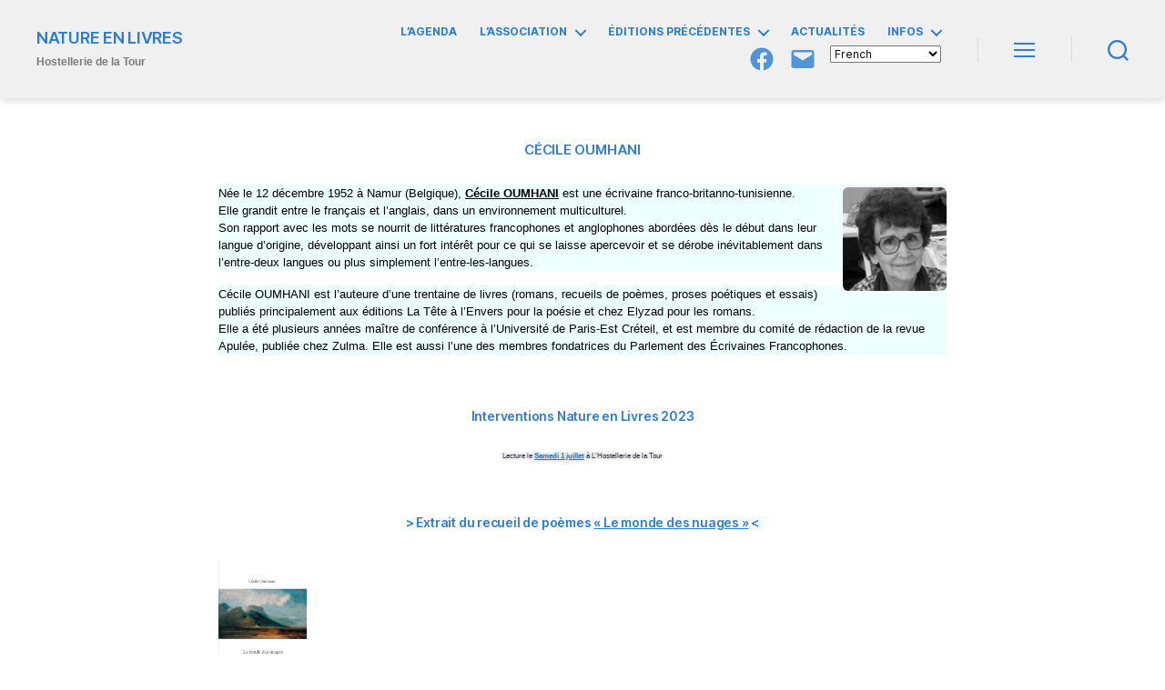

--- FILE ---
content_type: text/html; charset=UTF-8
request_url: https://natureenlivres.fr/textesdepersonalites/textes-2023/textes-contemporains-2023/cecile-oumhani/
body_size: 37784
content:
<!DOCTYPE html>

<html class="no-js" lang="fr-FR">

	<head>

		<meta charset="UTF-8">
		<meta name="viewport" content="width=device-width, initial-scale=1.0" >

		<link rel="profile" href="https://gmpg.org/xfn/11">

		<title>Cécile OUMHANI &#8211; NATURE EN LIVRES</title>
<meta name='robots' content='max-image-preview:large' />
<link rel='dns-prefetch' href='//www.googletagmanager.com' />
<link rel="alternate" type="application/rss+xml" title="NATURE EN LIVRES &raquo; Flux" href="https://natureenlivres.fr/feed/" />
<link rel="alternate" type="application/rss+xml" title="NATURE EN LIVRES &raquo; Flux des commentaires" href="https://natureenlivres.fr/comments/feed/" />
<link rel="alternate" type="application/rss+xml" title="NATURE EN LIVRES &raquo; Cécile OUMHANI Flux des commentaires" href="https://natureenlivres.fr/textesdepersonalites/textes-2023/textes-contemporains-2023/cecile-oumhani/feed/" />
<link rel="alternate" title="oEmbed (JSON)" type="application/json+oembed" href="https://natureenlivres.fr/wp-json/oembed/1.0/embed?url=https%3A%2F%2Fnatureenlivres.fr%2Ftextesdepersonalites%2Ftextes-2023%2Ftextes-contemporains-2023%2Fcecile-oumhani%2F" />
<link rel="alternate" title="oEmbed (XML)" type="text/xml+oembed" href="https://natureenlivres.fr/wp-json/oembed/1.0/embed?url=https%3A%2F%2Fnatureenlivres.fr%2Ftextesdepersonalites%2Ftextes-2023%2Ftextes-contemporains-2023%2Fcecile-oumhani%2F&#038;format=xml" />
<style id='wp-img-auto-sizes-contain-inline-css'>
img:is([sizes=auto i],[sizes^="auto," i]){contain-intrinsic-size:3000px 1500px}
/*# sourceURL=wp-img-auto-sizes-contain-inline-css */
</style>
<link rel='stylesheet' id='ugb-style-css-css' href='https://natureenlivres.fr/wp-content/plugins/stackable-ultimate-gutenberg-blocks/dist/frontend_blocks.css?ver=3.19.6' media='all' />
<style id='ugb-style-css-inline-css'>
:root {--stk-block-width-default-detected: 800px;}
/*# sourceURL=ugb-style-css-inline-css */
</style>
<link rel='stylesheet' id='ugb-style-css-responsive-css' href='https://natureenlivres.fr/wp-content/plugins/stackable-ultimate-gutenberg-blocks/dist/frontend_blocks_responsive.css?ver=3.19.6' media='all' />
<style id='ugb-style-css-nodep-inline-css'>
/* Global Color Schemes (background-scheme-default-3) */
.stk--background-scheme--scheme-default-3{--stk-block-background-color:#0f0e17;--stk-heading-color:#fffffe;--stk-text-color:#fffffe;--stk-link-color:#f00069;--stk-accent-color:#f00069;--stk-subtitle-color:#f00069;--stk-button-background-color:#f00069;--stk-button-text-color:#fffffe;--stk-button-outline-color:#fffffe;}
/* Global Color Schemes (container-scheme-default-3) */
.stk--container-scheme--scheme-default-3{--stk-container-background-color:#0f0e17;--stk-heading-color:#fffffe;--stk-text-color:#fffffe;--stk-link-color:#f00069;--stk-accent-color:#f00069;--stk-subtitle-color:#f00069;--stk-button-background-color:#f00069;--stk-button-text-color:#fffffe;--stk-button-outline-color:#fffffe;}
/* Global Preset Controls */
:root{--stk--preset--font-size--small:var(--wp--preset--font-size--small);--stk--preset--font-size--normal:var(--wp--preset--font-size--normal);--stk--preset--font-size--medium:var(--wp--preset--font-size--medium);--stk--preset--font-size--large:var(--wp--preset--font-size--large);--stk--preset--font-size--larger:var(--wp--preset--font-size--larger);--stk--preset--font-size--h6:var(--wp--preset--font-size--h6);--stk--preset--font-size--h5:var(--wp--preset--font-size--h5);--stk--preset--font-size--h4:var(--wp--preset--font-size--h4);--stk--preset--font-size--h3:var(--wp--preset--font-size--h3);--stk--preset--font-size--h2:var(--wp--preset--font-size--h2);--stk--preset--font-size--h1:var(--wp--preset--font-size--h1);--stk--preset--spacing--20:var(--wp--preset--spacing--20);--stk--preset--spacing--30:var(--wp--preset--spacing--30);--stk--preset--spacing--40:var(--wp--preset--spacing--40);--stk--preset--spacing--50:var(--wp--preset--spacing--50);--stk--preset--spacing--60:var(--wp--preset--spacing--60);--stk--preset--spacing--70:var(--wp--preset--spacing--70);--stk--preset--spacing--80:var(--wp--preset--spacing--80);}
/*# sourceURL=ugb-style-css-nodep-inline-css */
</style>
<style id='wp-emoji-styles-inline-css'>

	img.wp-smiley, img.emoji {
		display: inline !important;
		border: none !important;
		box-shadow: none !important;
		height: 1em !important;
		width: 1em !important;
		margin: 0 0.07em !important;
		vertical-align: -0.1em !important;
		background: none !important;
		padding: 0 !important;
	}
/*# sourceURL=wp-emoji-styles-inline-css */
</style>
<link rel='stylesheet' id='wp-block-library-css' href='https://natureenlivres.fr/wp-includes/css/dist/block-library/style.min.css?ver=6.9' media='all' />
<style id='classic-theme-styles-inline-css'>
/*! This file is auto-generated */
.wp-block-button__link{color:#fff;background-color:#32373c;border-radius:9999px;box-shadow:none;text-decoration:none;padding:calc(.667em + 2px) calc(1.333em + 2px);font-size:1.125em}.wp-block-file__button{background:#32373c;color:#fff;text-decoration:none}
/*# sourceURL=/wp-includes/css/classic-themes.min.css */
</style>
<link rel='stylesheet' id='ugb-style-css-v2-css' href='https://natureenlivres.fr/wp-content/plugins/stackable-ultimate-gutenberg-blocks/dist/deprecated/frontend_blocks_deprecated_v2.css?ver=3.19.6' media='all' />
<style id='ugb-style-css-v2-inline-css'>
:root {--stk-block-width-default-detected: 800px;}
:root {
			--content-width: 800px;
		}
/*# sourceURL=ugb-style-css-v2-inline-css */
</style>
<style id='filebird-block-filebird-gallery-style-inline-css'>
ul.filebird-block-filebird-gallery{margin:auto!important;padding:0!important;width:100%}ul.filebird-block-filebird-gallery.layout-grid{display:grid;grid-gap:20px;align-items:stretch;grid-template-columns:repeat(var(--columns),1fr);justify-items:stretch}ul.filebird-block-filebird-gallery.layout-grid li img{border:1px solid #ccc;box-shadow:2px 2px 6px 0 rgba(0,0,0,.3);height:100%;max-width:100%;-o-object-fit:cover;object-fit:cover;width:100%}ul.filebird-block-filebird-gallery.layout-masonry{-moz-column-count:var(--columns);-moz-column-gap:var(--space);column-gap:var(--space);-moz-column-width:var(--min-width);columns:var(--min-width) var(--columns);display:block;overflow:auto}ul.filebird-block-filebird-gallery.layout-masonry li{margin-bottom:var(--space)}ul.filebird-block-filebird-gallery li{list-style:none}ul.filebird-block-filebird-gallery li figure{height:100%;margin:0;padding:0;position:relative;width:100%}ul.filebird-block-filebird-gallery li figure figcaption{background:linear-gradient(0deg,rgba(0,0,0,.7),rgba(0,0,0,.3) 70%,transparent);bottom:0;box-sizing:border-box;color:#fff;font-size:.8em;margin:0;max-height:100%;overflow:auto;padding:3em .77em .7em;position:absolute;text-align:center;width:100%;z-index:2}ul.filebird-block-filebird-gallery li figure figcaption a{color:inherit}.fb-block-hover-animation-zoomIn figure{overflow:hidden}.fb-block-hover-animation-zoomIn figure img{transform:scale(1);transition:.3s ease-in-out}.fb-block-hover-animation-zoomIn figure:hover img{transform:scale(1.3)}.fb-block-hover-animation-shine figure{overflow:hidden;position:relative}.fb-block-hover-animation-shine figure:before{background:linear-gradient(90deg,hsla(0,0%,100%,0) 0,hsla(0,0%,100%,.3));content:"";display:block;height:100%;left:-75%;position:absolute;top:0;transform:skewX(-25deg);width:50%;z-index:2}.fb-block-hover-animation-shine figure:hover:before{animation:shine .75s}@keyframes shine{to{left:125%}}.fb-block-hover-animation-opacity figure{overflow:hidden}.fb-block-hover-animation-opacity figure img{opacity:1;transition:.3s ease-in-out}.fb-block-hover-animation-opacity figure:hover img{opacity:.5}.fb-block-hover-animation-grayscale figure img{filter:grayscale(100%);transition:.3s ease-in-out}.fb-block-hover-animation-grayscale figure:hover img{filter:grayscale(0)}

/*# sourceURL=https://natureenlivres.fr/wp-content/plugins/filebird-pro/blocks/filebird-gallery/build/style-index.css */
</style>
<link rel='stylesheet' id='twentig-blocks-css' href='https://natureenlivres.fr/wp-content/plugins/twentig/dist/style-index.css?ver=d5575cd466f335729583' media='all' />
<style id='twentig-blocks-inline-css'>
@media (width < 700px) { .tw-sm-hidden { display: none !important; }}@media (700px <= width < 1024px) { .tw-md-hidden { display: none !important; }}@media (width >= 1024px) { .tw-lg-hidden { display: none !important; }}
.tw-mt-0{margin-top:0px!important;}.tw-mb-0{margin-bottom:0px!important;}.tw-mt-1{margin-top:5px!important;}.tw-mb-1{margin-bottom:5px!important;}.tw-mt-2{margin-top:10px!important;}.tw-mb-2{margin-bottom:10px!important;}.tw-mt-3{margin-top:15px!important;}.tw-mb-3{margin-bottom:15px!important;}.tw-mt-4{margin-top:20px!important;}.tw-mb-4{margin-bottom:20px!important;}.tw-mt-5{margin-top:30px!important;}.tw-mb-5{margin-bottom:30px!important;}.tw-mt-6{margin-top:40px!important;}.tw-mb-6{margin-bottom:40px!important;}.tw-mt-7{margin-top:50px!important;}.tw-mb-7{margin-bottom:50px!important;}.tw-mt-8{margin-top:60px!important;}.tw-mb-8{margin-bottom:60px!important;}.tw-mt-9{margin-top:80px!important;}.tw-mb-9{margin-bottom:80px!important;}.tw-mt-10{margin-top:100px!important;}.tw-mb-10{margin-bottom:100px!important;}.tw-mt-auto{margin-top:auto!important;}.tw-mb-auto{margin-bottom:auto!important;}
/*# sourceURL=twentig-blocks-inline-css */
</style>
<style id='global-styles-inline-css'>
:root{--wp--preset--aspect-ratio--square: 1;--wp--preset--aspect-ratio--4-3: 4/3;--wp--preset--aspect-ratio--3-4: 3/4;--wp--preset--aspect-ratio--3-2: 3/2;--wp--preset--aspect-ratio--2-3: 2/3;--wp--preset--aspect-ratio--16-9: 16/9;--wp--preset--aspect-ratio--9-16: 9/16;--wp--preset--color--black: #000000;--wp--preset--color--cyan-bluish-gray: #abb8c3;--wp--preset--color--white: #ffffff;--wp--preset--color--pale-pink: #f78da7;--wp--preset--color--vivid-red: #cf2e2e;--wp--preset--color--luminous-vivid-orange: #ff6900;--wp--preset--color--luminous-vivid-amber: #fcb900;--wp--preset--color--light-green-cyan: #7bdcb5;--wp--preset--color--vivid-green-cyan: #00d084;--wp--preset--color--pale-cyan-blue: #8ed1fc;--wp--preset--color--vivid-cyan-blue: #0693e3;--wp--preset--color--vivid-purple: #9b51e0;--wp--preset--color--accent: #2c7dd3;--wp--preset--color--primary: #000000;--wp--preset--color--secondary: #6d6d6d;--wp--preset--color--subtle-background: #f2f2f2;--wp--preset--color--background: #ffffff;--wp--preset--gradient--vivid-cyan-blue-to-vivid-purple: linear-gradient(135deg,rgb(6,147,227) 0%,rgb(155,81,224) 100%);--wp--preset--gradient--light-green-cyan-to-vivid-green-cyan: linear-gradient(135deg,rgb(122,220,180) 0%,rgb(0,208,130) 100%);--wp--preset--gradient--luminous-vivid-amber-to-luminous-vivid-orange: linear-gradient(135deg,rgb(252,185,0) 0%,rgb(255,105,0) 100%);--wp--preset--gradient--luminous-vivid-orange-to-vivid-red: linear-gradient(135deg,rgb(255,105,0) 0%,rgb(207,46,46) 100%);--wp--preset--gradient--very-light-gray-to-cyan-bluish-gray: linear-gradient(135deg,rgb(238,238,238) 0%,rgb(169,184,195) 100%);--wp--preset--gradient--cool-to-warm-spectrum: linear-gradient(135deg,rgb(74,234,220) 0%,rgb(151,120,209) 20%,rgb(207,42,186) 40%,rgb(238,44,130) 60%,rgb(251,105,98) 80%,rgb(254,248,76) 100%);--wp--preset--gradient--blush-light-purple: linear-gradient(135deg,rgb(255,206,236) 0%,rgb(152,150,240) 100%);--wp--preset--gradient--blush-bordeaux: linear-gradient(135deg,rgb(254,205,165) 0%,rgb(254,45,45) 50%,rgb(107,0,62) 100%);--wp--preset--gradient--luminous-dusk: linear-gradient(135deg,rgb(255,203,112) 0%,rgb(199,81,192) 50%,rgb(65,88,208) 100%);--wp--preset--gradient--pale-ocean: linear-gradient(135deg,rgb(255,245,203) 0%,rgb(182,227,212) 50%,rgb(51,167,181) 100%);--wp--preset--gradient--electric-grass: linear-gradient(135deg,rgb(202,248,128) 0%,rgb(113,206,126) 100%);--wp--preset--gradient--midnight: linear-gradient(135deg,rgb(2,3,129) 0%,rgb(40,116,252) 100%);--wp--preset--font-size--small: 16px;--wp--preset--font-size--medium: 21px;--wp--preset--font-size--large: 24px;--wp--preset--font-size--x-large: 42px;--wp--preset--font-size--normal: 19px;--wp--preset--font-size--larger: 28px;--wp--preset--font-size--h-6: 18.01px;--wp--preset--font-size--h-5: 24.01px;--wp--preset--font-size--h-4: 32.01px;--wp--preset--font-size--h-3: 40.01px;--wp--preset--font-size--h-2: 48.01px;--wp--preset--font-size--h-1: 56px;--wp--preset--spacing--20: 0.44rem;--wp--preset--spacing--30: 0.67rem;--wp--preset--spacing--40: 1rem;--wp--preset--spacing--50: 1.5rem;--wp--preset--spacing--60: 2.25rem;--wp--preset--spacing--70: 3.38rem;--wp--preset--spacing--80: 5.06rem;--wp--preset--shadow--natural: 6px 6px 9px rgba(0, 0, 0, 0.2);--wp--preset--shadow--deep: 12px 12px 50px rgba(0, 0, 0, 0.4);--wp--preset--shadow--sharp: 6px 6px 0px rgba(0, 0, 0, 0.2);--wp--preset--shadow--outlined: 6px 6px 0px -3px rgb(255, 255, 255), 6px 6px rgb(0, 0, 0);--wp--preset--shadow--crisp: 6px 6px 0px rgb(0, 0, 0);}:root :where(.is-layout-flow) > :first-child{margin-block-start: 0;}:root :where(.is-layout-flow) > :last-child{margin-block-end: 0;}:root :where(.is-layout-flow) > *{margin-block-start: 24px;margin-block-end: 0;}:root :where(.is-layout-constrained) > :first-child{margin-block-start: 0;}:root :where(.is-layout-constrained) > :last-child{margin-block-end: 0;}:root :where(.is-layout-constrained) > *{margin-block-start: 24px;margin-block-end: 0;}:root :where(.is-layout-flex){gap: 24px;}:root :where(.is-layout-grid){gap: 24px;}body .is-layout-flex{display: flex;}.is-layout-flex{flex-wrap: wrap;align-items: center;}.is-layout-flex > :is(*, div){margin: 0;}body .is-layout-grid{display: grid;}.is-layout-grid > :is(*, div){margin: 0;}.has-black-color{color: var(--wp--preset--color--black) !important;}.has-cyan-bluish-gray-color{color: var(--wp--preset--color--cyan-bluish-gray) !important;}.has-white-color{color: var(--wp--preset--color--white) !important;}.has-pale-pink-color{color: var(--wp--preset--color--pale-pink) !important;}.has-vivid-red-color{color: var(--wp--preset--color--vivid-red) !important;}.has-luminous-vivid-orange-color{color: var(--wp--preset--color--luminous-vivid-orange) !important;}.has-luminous-vivid-amber-color{color: var(--wp--preset--color--luminous-vivid-amber) !important;}.has-light-green-cyan-color{color: var(--wp--preset--color--light-green-cyan) !important;}.has-vivid-green-cyan-color{color: var(--wp--preset--color--vivid-green-cyan) !important;}.has-pale-cyan-blue-color{color: var(--wp--preset--color--pale-cyan-blue) !important;}.has-vivid-cyan-blue-color{color: var(--wp--preset--color--vivid-cyan-blue) !important;}.has-vivid-purple-color{color: var(--wp--preset--color--vivid-purple) !important;}.has-accent-color{color: var(--wp--preset--color--accent) !important;}.has-primary-color{color: var(--wp--preset--color--primary) !important;}.has-secondary-color{color: var(--wp--preset--color--secondary) !important;}.has-subtle-background-color{color: var(--wp--preset--color--subtle-background) !important;}.has-background-color{color: var(--wp--preset--color--background) !important;}.has-black-background-color{background-color: var(--wp--preset--color--black) !important;}.has-cyan-bluish-gray-background-color{background-color: var(--wp--preset--color--cyan-bluish-gray) !important;}.has-white-background-color{background-color: var(--wp--preset--color--white) !important;}.has-pale-pink-background-color{background-color: var(--wp--preset--color--pale-pink) !important;}.has-vivid-red-background-color{background-color: var(--wp--preset--color--vivid-red) !important;}.has-luminous-vivid-orange-background-color{background-color: var(--wp--preset--color--luminous-vivid-orange) !important;}.has-luminous-vivid-amber-background-color{background-color: var(--wp--preset--color--luminous-vivid-amber) !important;}.has-light-green-cyan-background-color{background-color: var(--wp--preset--color--light-green-cyan) !important;}.has-vivid-green-cyan-background-color{background-color: var(--wp--preset--color--vivid-green-cyan) !important;}.has-pale-cyan-blue-background-color{background-color: var(--wp--preset--color--pale-cyan-blue) !important;}.has-vivid-cyan-blue-background-color{background-color: var(--wp--preset--color--vivid-cyan-blue) !important;}.has-vivid-purple-background-color{background-color: var(--wp--preset--color--vivid-purple) !important;}.has-accent-background-color{background-color: var(--wp--preset--color--accent) !important;}.has-primary-background-color{background-color: var(--wp--preset--color--primary) !important;}.has-secondary-background-color{background-color: var(--wp--preset--color--secondary) !important;}.has-subtle-background-background-color{background-color: var(--wp--preset--color--subtle-background) !important;}.has-background-background-color{background-color: var(--wp--preset--color--background) !important;}.has-black-border-color{border-color: var(--wp--preset--color--black) !important;}.has-cyan-bluish-gray-border-color{border-color: var(--wp--preset--color--cyan-bluish-gray) !important;}.has-white-border-color{border-color: var(--wp--preset--color--white) !important;}.has-pale-pink-border-color{border-color: var(--wp--preset--color--pale-pink) !important;}.has-vivid-red-border-color{border-color: var(--wp--preset--color--vivid-red) !important;}.has-luminous-vivid-orange-border-color{border-color: var(--wp--preset--color--luminous-vivid-orange) !important;}.has-luminous-vivid-amber-border-color{border-color: var(--wp--preset--color--luminous-vivid-amber) !important;}.has-light-green-cyan-border-color{border-color: var(--wp--preset--color--light-green-cyan) !important;}.has-vivid-green-cyan-border-color{border-color: var(--wp--preset--color--vivid-green-cyan) !important;}.has-pale-cyan-blue-border-color{border-color: var(--wp--preset--color--pale-cyan-blue) !important;}.has-vivid-cyan-blue-border-color{border-color: var(--wp--preset--color--vivid-cyan-blue) !important;}.has-vivid-purple-border-color{border-color: var(--wp--preset--color--vivid-purple) !important;}.has-accent-border-color{border-color: var(--wp--preset--color--accent) !important;}.has-primary-border-color{border-color: var(--wp--preset--color--primary) !important;}.has-secondary-border-color{border-color: var(--wp--preset--color--secondary) !important;}.has-subtle-background-border-color{border-color: var(--wp--preset--color--subtle-background) !important;}.has-background-border-color{border-color: var(--wp--preset--color--background) !important;}.has-vivid-cyan-blue-to-vivid-purple-gradient-background{background: var(--wp--preset--gradient--vivid-cyan-blue-to-vivid-purple) !important;}.has-light-green-cyan-to-vivid-green-cyan-gradient-background{background: var(--wp--preset--gradient--light-green-cyan-to-vivid-green-cyan) !important;}.has-luminous-vivid-amber-to-luminous-vivid-orange-gradient-background{background: var(--wp--preset--gradient--luminous-vivid-amber-to-luminous-vivid-orange) !important;}.has-luminous-vivid-orange-to-vivid-red-gradient-background{background: var(--wp--preset--gradient--luminous-vivid-orange-to-vivid-red) !important;}.has-very-light-gray-to-cyan-bluish-gray-gradient-background{background: var(--wp--preset--gradient--very-light-gray-to-cyan-bluish-gray) !important;}.has-cool-to-warm-spectrum-gradient-background{background: var(--wp--preset--gradient--cool-to-warm-spectrum) !important;}.has-blush-light-purple-gradient-background{background: var(--wp--preset--gradient--blush-light-purple) !important;}.has-blush-bordeaux-gradient-background{background: var(--wp--preset--gradient--blush-bordeaux) !important;}.has-luminous-dusk-gradient-background{background: var(--wp--preset--gradient--luminous-dusk) !important;}.has-pale-ocean-gradient-background{background: var(--wp--preset--gradient--pale-ocean) !important;}.has-electric-grass-gradient-background{background: var(--wp--preset--gradient--electric-grass) !important;}.has-midnight-gradient-background{background: var(--wp--preset--gradient--midnight) !important;}.has-small-font-size{font-size: var(--wp--preset--font-size--small) !important;}.has-medium-font-size{font-size: var(--wp--preset--font-size--medium) !important;}.has-large-font-size{font-size: var(--wp--preset--font-size--large) !important;}.has-x-large-font-size{font-size: var(--wp--preset--font-size--x-large) !important;}.has-normal-font-size{font-size: var(--wp--preset--font-size--normal) !important;}.has-larger-font-size{font-size: var(--wp--preset--font-size--larger) !important;}.has-h-6-font-size{font-size: var(--wp--preset--font-size--h-6) !important;}.has-h-5-font-size{font-size: var(--wp--preset--font-size--h-5) !important;}.has-h-4-font-size{font-size: var(--wp--preset--font-size--h-4) !important;}.has-h-3-font-size{font-size: var(--wp--preset--font-size--h-3) !important;}.has-h-2-font-size{font-size: var(--wp--preset--font-size--h-2) !important;}.has-h-1-font-size{font-size: var(--wp--preset--font-size--h-1) !important;}
:root :where(.wp-block-pullquote){font-size: 1.5em;line-height: 1.6;}
/*# sourceURL=global-styles-inline-css */
</style>
<link rel='stylesheet' id='contact-form-7-css' href='https://natureenlivres.fr/wp-content/plugins/contact-form-7/includes/css/styles.css?ver=6.1.4' media='all' />
<link rel='stylesheet' id='mgl-css-css' href='https://natureenlivres.fr/wp-content/plugins/meow-gallery/app/style.min.css?ver=1767619514' media='all' />
<link rel='stylesheet' id='parent-style-css' href='https://natureenlivres.fr/wp-content/themes/twentytwenty/style.css?ver=6.9' media='all' />
<link rel='stylesheet' id='child-style-css' href='https://natureenlivres.fr/wp-content/themes/twentytwenty-hdlt/style.css?ver=6.9' media='all' />
<link rel='stylesheet' id='twentytwenty-style-css' href='https://natureenlivres.fr/wp-content/themes/twentytwenty-hdlt/style.css?ver=6.9' media='all' />
<style id='twentytwenty-style-inline-css'>
.color-accent,.color-accent-hover:hover,.color-accent-hover:focus,:root .has-accent-color,.has-drop-cap:not(:focus):first-letter,.wp-block-button.is-style-outline,a { color: #2c7dd3; }blockquote,.border-color-accent,.border-color-accent-hover:hover,.border-color-accent-hover:focus { border-color: #2c7dd3; }button,.button,.faux-button,.wp-block-button__link,.wp-block-file .wp-block-file__button,input[type="button"],input[type="reset"],input[type="submit"],.bg-accent,.bg-accent-hover:hover,.bg-accent-hover:focus,:root .has-accent-background-color,.comment-reply-link { background-color: #2c7dd3; }.fill-children-accent,.fill-children-accent * { fill: #2c7dd3; }:root .has-background-color,button,.button,.faux-button,.wp-block-button__link,.wp-block-file__button,input[type="button"],input[type="reset"],input[type="submit"],.wp-block-button,.comment-reply-link,.has-background.has-primary-background-color:not(.has-text-color),.has-background.has-primary-background-color *:not(.has-text-color),.has-background.has-accent-background-color:not(.has-text-color),.has-background.has-accent-background-color *:not(.has-text-color) { color: #ffffff; }:root .has-background-background-color { background-color: #ffffff; }body,.entry-title a,:root .has-primary-color { color: #000000; }:root .has-primary-background-color { background-color: #000000; }cite,figcaption,.wp-caption-text,.post-meta,.entry-content .wp-block-archives li,.entry-content .wp-block-categories li,.entry-content .wp-block-latest-posts li,.wp-block-latest-comments__comment-date,.wp-block-latest-posts__post-date,.wp-block-embed figcaption,.wp-block-image figcaption,.wp-block-pullquote cite,.comment-metadata,.comment-respond .comment-notes,.comment-respond .logged-in-as,.pagination .dots,.entry-content hr:not(.has-background),hr.styled-separator,:root .has-secondary-color { color: #6d6d6d; }:root .has-secondary-background-color { background-color: #6d6d6d; }pre,fieldset,input,textarea,table,table *,hr { border-color: #dbdbdb; }caption,code,code,kbd,samp,.wp-block-table.is-style-stripes tbody tr:nth-child(odd),:root .has-subtle-background-background-color { background-color: #dbdbdb; }.wp-block-table.is-style-stripes { border-bottom-color: #dbdbdb; }.wp-block-latest-posts.is-grid li { border-top-color: #dbdbdb; }:root .has-subtle-background-color { color: #dbdbdb; }body:not(.overlay-header) .primary-menu > li > a,body:not(.overlay-header) .primary-menu > li > .icon,.modal-menu a,.footer-menu a, .footer-widgets a:where(:not(.wp-block-button__link)),#site-footer .wp-block-button.is-style-outline,.wp-block-pullquote:before,.singular:not(.overlay-header) .entry-header a,.archive-header a,.header-footer-group .color-accent,.header-footer-group .color-accent-hover:hover { color: #2c7dd3; }.social-icons a,#site-footer button:not(.toggle),#site-footer .button,#site-footer .faux-button,#site-footer .wp-block-button__link,#site-footer .wp-block-file__button,#site-footer input[type="button"],#site-footer input[type="reset"],#site-footer input[type="submit"],.primary-menu .social-menu a, .footer-widgets .faux-button, .footer-widgets .wp-block-button__link, .footer-widgets input[type="submit"], #site-header ul.primary-menu li.menu-button > a, .menu-modal ul.modal-menu > li.menu-button > .ancestor-wrapper > a { background-color: #2c7dd3; }.social-icons a,body:not(.overlay-header) .primary-menu ul,.header-footer-group button,.header-footer-group .button,.header-footer-group .faux-button,.header-footer-group .wp-block-button:not(.is-style-outline) .wp-block-button__link,.header-footer-group .wp-block-file__button,.header-footer-group input[type="button"],.header-footer-group input[type="reset"],.header-footer-group input[type="submit"],#site-header ul.primary-menu li.menu-button > a, .menu-modal ul.modal-menu > li.menu-button > .ancestor-wrapper > a { color: #ffffff; }#site-header,.footer-nav-widgets-wrapper,#site-footer,.menu-modal,.menu-modal-inner,.search-modal-inner,.archive-header,.singular .entry-header,.singular .featured-media:before,.wp-block-pullquote:before { background-color: #ffffff; }.header-footer-group,body:not(.overlay-header) #site-header .toggle,.menu-modal .toggle { color: #000000; }body:not(.overlay-header) .primary-menu ul { background-color: #000000; }body:not(.overlay-header) .primary-menu > li > ul:after { border-bottom-color: #000000; }body:not(.overlay-header) .primary-menu ul ul:after { border-left-color: #000000; }.site-description,body:not(.overlay-header) .toggle-inner .toggle-text,.widget .post-date,.widget .rss-date,.widget_archive li,.widget_categories li,.widget cite,.widget_pages li,.widget_meta li,.widget_nav_menu li,.powered-by-wordpress,.footer-credits .privacy-policy,.to-the-top,.singular .entry-header .post-meta,.singular:not(.overlay-header) .entry-header .post-meta a { color: #6d6d6d; }.header-footer-group pre,.header-footer-group fieldset,.header-footer-group input,.header-footer-group textarea,.header-footer-group table,.header-footer-group table *,.footer-nav-widgets-wrapper,#site-footer,.menu-modal nav *,.footer-widgets-outer-wrapper,.footer-top,body.tw-header-border:not(.overlay-header) #site-header, body.tw-header-border.has-header-opaque #site-header, .tw-footer-widgets-row .footer-widgets.column-two { border-color: #dbdbdb; }.header-footer-group table caption,body:not(.overlay-header) .header-inner .toggle-wrapper::before { background-color: #dbdbdb; }
/*# sourceURL=twentytwenty-style-inline-css */
</style>
<link rel='stylesheet' id='twentytwenty-fonts-css' href='https://natureenlivres.fr/wp-content/themes/twentytwenty/assets/css/font-inter.css?ver=6.9' media='all' />
<link rel='stylesheet' id='twentytwenty-print-style-css' href='https://natureenlivres.fr/wp-content/themes/twentytwenty/print.css?ver=6.9' media='print' />
<link rel='stylesheet' id='slb_core-css' href='https://natureenlivres.fr/wp-content/plugins/simple-lightbox/client/css/app.css?ver=2.9.4' media='all' />
<link rel='stylesheet' id='twentig-twentytwenty-css' href='https://natureenlivres.fr/wp-content/plugins/twentig/dist/css/twentytwenty/style.css?ver=1.9.7' media='all' />
<style id='twentig-twentytwenty-inline-css'>
 body,.entry-content,.entry-content p,.entry-content ol,.entry-content ul,.widget_text p,.widget_text ol,.widget_text ul,.widget-content .rssSummary,.comment-content p,.entry-content .wp-block-latest-posts__post-excerpt,.entry-content .wp-block-latest-posts__post-full-content,.has-drop-cap:not(:focus):first-letter{font-family:-apple-system,BlinkMacSystemFont,"Segoe UI","Helvetica Neue",Helvetica,sans-serif}h1,h2,h3,h4,h5,h6,.entry-content h1,.entry-content h2,.entry-content h3,.entry-content h4,.entry-content h5,.entry-content h6,.faux-heading,.site-title,.pagination-single a,.entry-content .wp-block-latest-posts li>a{font-family:'Inter var',-apple-system,BlinkMacSystemFont,'Helvetica Neue',Helvetica,sans-serif}ul.primary-menu,ul.modal-menu{font-family:'Inter var',-apple-system,BlinkMacSystemFont,'Helvetica Neue',Helvetica,sans-serif}.intro-text,input,textarea,select,button,.button,.faux-button,.wp-block-button__link,.wp-block-file__button,.entry-content .wp-block-file,.primary-menu li.menu-button>a,.entry-content .wp-block-pullquote,.entry-content .wp-block-quote.is-style-large,.entry-content .wp-block-quote.is-style-tw-large-icon,.entry-content cite,.entry-content figcaption,.wp-caption-text,.entry-content .wp-caption-text,.widget-content cite,.widget-content figcaption,.widget-content .wp-caption-text,.entry-categories,.post-meta,.comment-meta,.comment-footer-meta,.author-bio,.comment-respond p.comment-notes,.comment-respond p.logged-in-as,.entry-content .wp-block-archives,.entry-content .wp-block-categories,.entry-content .wp-block-latest-posts,.entry-content .wp-block-latest-comments,p.comment-awaiting-moderation,.pagination,#site-footer,.widget:not(.widget-text),.footer-menu,label,.toggle .toggle-text{font-family:'Inter var',-apple-system,BlinkMacSystemFont,'Helvetica Neue',Helvetica,sans-serif}table{font-size:inherit}h1,.heading-size-1,h2,h3,h4,h5,h6,.faux-heading,.archive-title,.site-title,.pagination-single a,.entry-content .wp-block-latest-posts li>a{font-weight:600}#site-header .site-title{font-weight:700}ul.primary-menu,ul.modal-menu>li .ancestor-wrapper a{font-weight:500}:root{--wp--preset--color--subtle-background:#f2f2f2}:root .has-subtle-background-background-color{background-color:#f2f2f2}:root .has-subtle-background-color.has-text-color{color:#f2f2f2}.wpcf7-form p{margin-bottom:2.5rem}span.wpcf7-form-control-wrap{display:block;margin-top:5px}div.wpcf7 .ajax-loader,div.wpcf7 wpcf7-spinner{margin-left:20px;vertical-align:text-top}.wpcf7-not-valid-tip{font-size:1.4rem;margin-top:5px;color:#eb0017}.wpcf7 form .wpcf7-response-output{margin:40px 0 0;border:0;padding:0;color:#eb0017}.wpcf7 form.sent .wpcf7-response-output{color:currentcolor}.wpcf7-list-item.first{margin-left:0}.wpcf7-list-item input[type="radio"],.wpcf7-list-item input[type="checkbox"]{margin:0;top:initial}.wpcf7-list-item label{display:flex;align-items:center}input + .wpcf7-list-item-label,.wpcf7-list-item-label + input[type="radio"],.wpcf7-list-item-label + input[type="checkbox"]{margin-left:10px}
/*# sourceURL=twentig-twentytwenty-inline-css */
</style>
<script id="ugb-block-frontend-js-v2-js-extra">
var stackable = {"restUrl":"https://natureenlivres.fr/wp-json/"};
//# sourceURL=ugb-block-frontend-js-v2-js-extra
</script>
<script src="https://natureenlivres.fr/wp-content/plugins/stackable-ultimate-gutenberg-blocks/dist/deprecated/frontend_blocks_deprecated_v2.js?ver=3.19.6" id="ugb-block-frontend-js-v2-js"></script>
<script src="https://natureenlivres.fr/wp-content/themes/twentytwenty/assets/js/index.js?ver=6.9" id="twentytwenty-js-js" defer data-wp-strategy="defer"></script>
<script src="https://natureenlivres.fr/wp-content/plugins/twentig/dist/js/classic/twentig-twentytwenty.js?ver=1.9.7" id="twentig-twentytwenty-js"></script>

<!-- Extrait de code de la balise Google (gtag.js) ajouté par Site Kit -->
<!-- Extrait Google Analytics ajouté par Site Kit -->
<script src="https://www.googletagmanager.com/gtag/js?id=GT-K55MLCL8" id="google_gtagjs-js" async></script>
<script id="google_gtagjs-js-after">
window.dataLayer = window.dataLayer || [];function gtag(){dataLayer.push(arguments);}
gtag("set","linker",{"domains":["natureenlivres.fr"]});
gtag("js", new Date());
gtag("set", "developer_id.dZTNiMT", true);
gtag("config", "GT-K55MLCL8");
//# sourceURL=google_gtagjs-js-after
</script>
<link rel="https://api.w.org/" href="https://natureenlivres.fr/wp-json/" /><link rel="alternate" title="JSON" type="application/json" href="https://natureenlivres.fr/wp-json/wp/v2/posts/13387" /><link rel="EditURI" type="application/rsd+xml" title="RSD" href="https://natureenlivres.fr/xmlrpc.php?rsd" />
<meta name="generator" content="WordPress 6.9" />
<link rel="canonical" href="https://natureenlivres.fr/textesdepersonalites/textes-2023/textes-contemporains-2023/cecile-oumhani/" />
<link rel='shortlink' href='https://natureenlivres.fr/?p=13387' />
<meta name="generator" content="Site Kit by Google 1.170.0" /><!--Customizer CSS-->
<style type="text/css">
.powered-by-wordpress a {
    color: #2c7dd3;
}
body, .entry-title a, :root .has-primary-color { color: #000000; }#site-header, .menu-modal-inner, .search-modal-inner { background-color: #f0f0f0; }.site-description { font-size:1.2rem; }.site-description { font-weight: 500; }.site-description, .overlay-header .site-description { color: #7a7a7a; }.site-title {
    font-size: 1.575rem;
}
@media (min-width: 700px) {
    .site-title {
        font-size: 1.8rem;
    }
}
.site-title a { font-weight: 600; }.site-title a { color: #2c7dd3; }ul.primary-menu, .modal-menu a { text-transform: capitalize; }ul.primary-menu { font-size:1.2rem; }.modal-menu > li > a, .modal-menu > li > .ancestor-wrapper > a {
    font-size: 1.1666666666667rem;
}
@media (min-width: 700px) {
    .modal-menu > li > a, .modal-menu > li > .ancestor-wrapper > a {
        font-size: 1.4rem;
    }
}
ul.primary-menu, .modal-menu > li > a, .modal-menu > li > .ancestor-wrapper > a { font-weight: 900; }body:not(.overlay-header) .primary-menu > li > a, body:not(.overlay-header) #site-header .toggle, body:not(.overlay-header) .toggle-inner .toggle-text, .modal-menu a, .modal-menu ul li a, body:not(.overlay-header) .primary-menu > li > .icon { color: #2c7dd3; }body:not(.overlay-header) .primary-menu > li > a:hover, body:not(.overlay-header) #site-header .toggle:hover, body:not(.overlay-header) .toggle-inner .toggle-text:hover, .modal-menu a:hover, .modal-menu ul li a:hover { color: #4e8ed3; }body:not(.overlay-header) .primary-menu ul, .primary-menu ul { background-color: #dddddd; }body:not(.overlay-header) .primary-menu > li > ul:after, .primary-menu > li > ul:after { border-bottom-color: #dddddd; }body:not(.overlay-header) .primary-menu ul ul:after, .primary-menu ul ul:after { border-left-color: #dddddd; }.primary-menu ul a { color: #7a7a7a; }.primary-menu ul a:hover { color: #2c7dd3; }#site-content .archive-header-inner { max-width: 100%; }.archive-title {
    font-size: 1.95rem;
}
@media (min-width: 700px) {
    .archive-title {
        font-size: 2.6rem;
    }
}
h1.archive-title { font-weight: 600; }h1.archive-title, h1.archive-title .color-accent { color: #2c7dd3; }.singular:not(.overlay-header) .entry-header a { color: #2c7dd3; }.archive-header {
    padding-top: 2.7rem;
}
@media (min-width: 700px) {
    .archive-header {
        padding-top: 5.4rem;
    }
}
.archive-header {
    padding-bottom: 2.6rem;
}
@media (min-width: 700px) {
    .archive-header {
        padding-bottom: 5.2rem;
    }
}
.singular .entry-header {
    padding-top: 2.4rem;
}
@media (min-width: 700px) {
    .singular .entry-header {
        padding-top: 4.8rem;
    }
}
.singular .entry-header {
    padding-bottom: 2.5rem;
}
@media (min-width: 700px) {
    .singular .entry-header {
        padding-bottom: 5rem;
    }
}
h1.entry-title, h2.entry-title {
    font-size: 0.94285714285714rem;
}
@media (min-width: 700px) {
    h1.entry-title, h2.entry-title {
        font-size: 1.6761904761905rem;
    }
}
@media (min-width: 1220px) {
    h1.entry-title, h2.entry-title {
        font-size: 2.2rem;
    }
}
.archive .post h2.entry-title {
    font-size: 3.375rem;
}
@media (min-width: 700px) {
    .archive .post h2.entry-title {
        font-size: 6rem;
    }
}
.page h1.entry-title, h2.entry-title {
    font-size: 1.7142857142857rem;
}
@media (min-width: 700px) {
    .page h1.entry-title, h2.entry-title {
        font-size: 3.047619047619rem;
    }
}
@media (min-width: 1220px) {
    .page h1.entry-title, h2.entry-title {
        font-size: 4rem;
    }
}
h1.entry-title, h2.entry-title { font-weight: 600; }h1.entry-title, h2.entry-title, .entry-title a { color: #2c7dd3; }.entry-content > *:not(.alignwide):not(.alignfull):not(.alignleft):not(.alignright):not(.is-style-wide), #site-content-wrapper { max-width: 100rem; }@media (min-width: 660px) {
	.entry-content > .wp-block-image figure.alignleft, .entry-content > .wp-block-image figure.alignright {
        position: static;
        max-width: 26rem;
	}
	.entry-content > .wp-block-image figure.alignleft {
        margin-left: 0;
        margin-right: 1em;
	}
	.entry-content > .wp-block-image figure.alignright {
        margin-right: 0;
        margin-left: 1em;
	}
}
@media (min-width: 1000px) {
	.entry-content > .wp-block-pullquote.alignleft, .entry-content > .wp-block-pullquote.alignright {
        position: relative;
        max-width: 26rem;
	}
	.entry-content > .wp-block-pullquote.alignleft {
        right: auto;
        margin-left: 2rem;
	}
	.entry-content > .wp-block-pullquote.alignright {
        left: auto;
        margin-right: 2rem;
	}
	.entry-content > .wp-block-image figure.alignleft, .entry-content > .wp-block-image figure.alignright {
        position: static;
        max-width: 26rem;
	}
	.entry-content > .wp-block-image figure.alignleft {
        right: calc((100vw - 100rem) / 2 + 100rem + 4rem);
        margin-left: 0;
        margin-right: 1em;
	}
	.entry-content > .wp-block-image figure.alignright {
        left: calc((100vw - 100rem) / 2 + 100rem + 4rem);
        margin-right: 0;
        margin-left: 1em;
	}
}
@media (min-width: 1280px) {
	.entry-content > .wp-block-image figure.alignleft, .entry-content > .wp-block-image figure.alignright {
        position: static;
        max-width: 26rem;
	}
	.entry-content > .wp-block-image figure.alignleft {
        right: calc((100vw - 100rem) / 2 + 100rem + 4rem);
        margin-left: 0;
        margin-right: 1em;
	}
	.entry-content > .wp-block-image figure.alignright {
        left: calc((100vw - 100rem) / 2 + 100rem + 4rem);
        margin-right: 0;
        margin-left: 1em;
	}
}
@media (min-width: 1620px) {
	.entry-content > .wp-block-pullquote.alignleft, .entry-content > .wp-block-pullquote.alignright {
        position: absolute;
        max-width: calc((100% - 100rem) / 2 - 6rem);
	}
	.entry-content > .wp-block-pullquote.alignleft {
        right: calc((100vw - 100rem) / 2 + 100rem + 2rem);
        margin-left: -31rem;
	}
	.entry-content > .wp-block-pullquote.alignright {
        left: calc((100vw - 100rem) / 2 + 100rem + 2rem);
        margin-right: -31rem;
	}
	.entry-content > .wp-block-image figure.alignleft, .entry-content > .wp-block-image figure.alignright {
        position: absolute;
        max-width: calc((100% - 100rem) / 2 - 4rem);
	}
	.entry-content > .wp-block-image figure.alignleft {
        right: calc((100vw - 100rem) / 2 + 100rem + 4rem);
        margin-left: -29rem;
        margin-right: -2rem;
	}
	.entry-content > .wp-block-image figure.alignright {
        left: calc((100vw - 100rem) / 2 + 100rem + 4rem);
        margin-right: -29rem;
        margin-left: -2rem;
	}
}

a { color: #2c7dd3; }a:hover { color: #4188d3; }.footer-social { justify-content: center; }.footer-menu a, .footer-widgets a, .footer-copyright a, .powered-by-wordpress a { color: #2c7dd3; }.footer-menu a:hover, .footer-widgets a:hover, .footer-copyright a:hover, .powered-by-wordpress a:hover { color: #4c8dd3; }</style> 
<!--/Customizer CSS-->
<noscript><style>.tw-block-animation{opacity:1;transform:none;clip-path:none;}</style></noscript>
<!--Customizer CSS-->
<style type="text/css">
.modal-menu .widget {
    border-top: 1px solid #dbdbdb;
    padding: 2.5rem 0;
}
.modal-menu .widget a {
    display: inline;
    padding: 0;
}
@media (max-width: 1000px) {
    #site-header div:not(.search-modal, .search-modal-inner), #site-header .sticky {
        background-color: inherit;
    }
	#site-header .sticky {
        position: fixed;
        z-index: 11;
		top: 1rem;
		right: 1rem;
		bottom: auto;
		height: 6.6rem;
		border-radius: 100%;
    }	#site-header .sticky .toggle-inner {
		margin-top: -1.5rem;
	}	#site-header .sticky .toggle-inner .toggle-text {
        top: 100%
	}
    .admin-bar #site-header .sticky {
		top: calc(1rem + 32px);
    }
}
@media (max-width: 600px) {
    .admin-bar #site-header .sticky {
		top: calc(1rem);
    }
}
@media (max-width: 782px) {
    .admin-bar #site-header .sticky {
		top: calc(1rem + 46px);
    }
}
@media (max-width: 600px) {
    .admin-bar #site-header .sticky {
		top: 1rem;
    }
}
@media (min-width: 1000px) {
    #site-header, .overlay-header #site-header {
        position: fixed;
        top: 0;
        right: 0;
        left: 0;
        z-index: 11;
    }
    .admin-bar #site-header {
        top: 32px;
    }
}
@media (min-width: 1000px) {
    #site-header {
        box-shadow: 0px 4px 17px 4px rgba(0,0,0,0.3);
    }
}
#site-header .sticky {
    box-shadow: 0px 4px 17px 4px rgba(0,0,0,0.3);
}
</style> 
<!--/Customizer CSS-->
<script>
document.documentElement.className = document.documentElement.className.replace( 'no-js', 'js' );
//# sourceURL=twentytwenty_no_js_class
</script>
<style id="custom-background-css">
body.custom-background { background-color: #ffffff; }
</style>
	
<style class="stk-block-styles">.stk-f05606d{margin-bottom:14px !important}.stk-f05606d .stk-block-subtitle__text{text-shadow:0px 0px 5px rgba(0,0,0,0.4) !important;font-size:8px !important}@media screen and (max-width:1023px){.stk-f05606d .stk-block-subtitle__text{font-size:8px !important}}</style><link rel="icon" href="https://natureenlivres.fr/wp-content/uploads/2020/12/cropped-Logo-HDLT-Icone-site-x512-1-32x32.jpg" sizes="32x32" />
<link rel="icon" href="https://natureenlivres.fr/wp-content/uploads/2020/12/cropped-Logo-HDLT-Icone-site-x512-1-192x192.jpg" sizes="192x192" />
<link rel="apple-touch-icon" href="https://natureenlivres.fr/wp-content/uploads/2020/12/cropped-Logo-HDLT-Icone-site-x512-1-180x180.jpg" />
<meta name="msapplication-TileImage" content="https://natureenlivres.fr/wp-content/uploads/2020/12/cropped-Logo-HDLT-Icone-site-x512-1-270x270.jpg" />

	</head>

	<body class="wp-singular post-template-default single single-post postid-13387 single-format-standard custom-background wp-embed-responsive wp-theme-twentytwenty wp-child-theme-twentytwenty-hdlt singular enable-search-modal missing-post-thumbnail has-single-pagination showing-comments show-avatars footer-top-visible reduced-spacing tw-header-shadow tw-text-custom-width tw-text-width-wide tw-font-active tw-h1-font-small tw-site-font-medium tw-header-full tw-nav-size-medium tw-menu-burger tw-toggle-label-hidden tw-menu-has-socials tw-footer-wider tw-footer-size-small tw-socials-logos-only-large tw-hr-minimal tw-btn-pill tw-button-hover-color">

		<a class="skip-link screen-reader-text" href="#site-content">Aller au contenu</a>
		<header id="site-header" class="header-footer-group" role="banner">

			<div class="header-inner section-inner">

				<div class="header-titles-wrapper">

					
						<button class="toggle search-toggle mobile-search-toggle" data-toggle-target=".search-modal" data-toggle-body-class="showing-search-modal" data-set-focus=".search-modal .search-field" aria-expanded="false">
							<span class="toggle-inner">
								<span class="toggle-icon">
									<svg class="svg-icon" aria-hidden="true" role="img" focusable="false" xmlns="http://www.w3.org/2000/svg" width="23" height="23" viewBox="0 0 23 23"><path d="M38.710696,48.0601792 L43,52.3494831 L41.3494831,54 L37.0601792,49.710696 C35.2632422,51.1481185 32.9839107,52.0076499 30.5038249,52.0076499 C24.7027226,52.0076499 20,47.3049272 20,41.5038249 C20,35.7027226 24.7027226,31 30.5038249,31 C36.3049272,31 41.0076499,35.7027226 41.0076499,41.5038249 C41.0076499,43.9839107 40.1481185,46.2632422 38.710696,48.0601792 Z M36.3875844,47.1716785 C37.8030221,45.7026647 38.6734666,43.7048964 38.6734666,41.5038249 C38.6734666,36.9918565 35.0157934,33.3341833 30.5038249,33.3341833 C25.9918565,33.3341833 22.3341833,36.9918565 22.3341833,41.5038249 C22.3341833,46.0157934 25.9918565,49.6734666 30.5038249,49.6734666 C32.7048964,49.6734666 34.7026647,48.8030221 36.1716785,47.3875844 C36.2023931,47.347638 36.2360451,47.3092237 36.2726343,47.2726343 C36.3092237,47.2360451 36.347638,47.2023931 36.3875844,47.1716785 Z" transform="translate(-20 -31)" /></svg>								</span>
								<span class="toggle-text">Recherche</span>
							</span>
						</button><!-- .search-toggle -->

					
					<div class="header-titles">

						<div class="site-title faux-heading"><a href="https://natureenlivres.fr/" rel="home">NATURE EN LIVRES</a></div><div class="site-description">Hostellerie de la Tour</div><!-- .site-description -->
					</div><!-- .header-titles -->

					<button class="toggle nav-toggle mobile-nav-toggle" data-toggle-target=".menu-modal"  data-toggle-body-class="showing-menu-modal" aria-expanded="false" data-set-focus=".close-nav-toggle">
						<span class="toggle-inner">
							<span class="toggle-icon">
								<svg class="svg-icon" aria-hidden="true" role="img" focusable="false" xmlns="http://www.w3.org/2000/svg" width="26" height="7" viewBox="0 0 26 7"><path fill-rule="evenodd" d="M332.5,45 C330.567003,45 329,43.4329966 329,41.5 C329,39.5670034 330.567003,38 332.5,38 C334.432997,38 336,39.5670034 336,41.5 C336,43.4329966 334.432997,45 332.5,45 Z M342,45 C340.067003,45 338.5,43.4329966 338.5,41.5 C338.5,39.5670034 340.067003,38 342,38 C343.932997,38 345.5,39.5670034 345.5,41.5 C345.5,43.4329966 343.932997,45 342,45 Z M351.5,45 C349.567003,45 348,43.4329966 348,41.5 C348,39.5670034 349.567003,38 351.5,38 C353.432997,38 355,39.5670034 355,41.5 C355,43.4329966 353.432997,45 351.5,45 Z" transform="translate(-329 -38)" /></svg>							</span>
							<span class="toggle-text">Menu</span>
						</span>
					</button><!-- .nav-toggle -->

				</div><!-- .header-titles-wrapper -->

				<div class="header-navigation-wrapper">

					
							<nav class="primary-menu-wrapper" aria-label="Horizontal" role="navigation">

								<ul class="primary-menu reset-list-style">

								<li id="menu-item-24741" class="menu-item menu-item-type-post_type menu-item-object-page menu-item-24741"><a href="https://natureenlivres.fr/saison-2026/lagenda-2026-de-lhostellerie-de-la-tour/">L’AGENDA</a></li>
<li id="menu-item-1888" class="menu-item menu-item-type-custom menu-item-object-custom menu-item-has-children menu-item-1888"><a title="Hostellerie de la Tour">L&rsquo;ASSOCIATION</a><span class="icon"></span>
<ul class="sub-menu">
	<li id="menu-item-1838" class="menu-item menu-item-type-post_type menu-item-object-page menu-item-1838"><a href="https://natureenlivres.fr/menu-association/notre-mission/">L&rsquo;HOSTELLERIE DE LA TOUR</a></li>
	<li id="menu-item-2194" class="menu-item menu-item-type-post_type menu-item-object-page menu-item-2194"><a href="https://natureenlivres.fr/menu-association/un-cercle-ecopoetique/">UN CERCLE ÉCOPOÉTIQUE</a></li>
	<li id="menu-item-8888" class="menu-item menu-item-type-custom menu-item-object-custom menu-item-has-children menu-item-8888"><a href="#">SA MAISON</a><span class="icon"></span>
	<ul class="sub-menu">
		<li id="menu-item-1684" class="menu-item menu-item-type-post_type menu-item-object-page menu-item-1684"><a href="https://natureenlivres.fr/menu-maison/la-maison/">UN ESPACE CULTUREL</a></li>
		<li id="menu-item-8522" class="menu-item menu-item-type-post_type menu-item-object-page menu-item-8522"><a href="https://natureenlivres.fr/menu-maison/residences-pour-3-artistes-ecrivain-e-s/">RÉSIDENCES</a></li>
		<li id="menu-item-219" class="menu-item menu-item-type-post_type menu-item-object-page menu-item-219"><a href="https://natureenlivres.fr/menu-maison/le-village/">LE VILLAGE : MONCEAUX-LE-COMTE</a></li>
	</ul>
</li>
	<li id="menu-item-24989" class="menu-item menu-item-type-post_type menu-item-object-page menu-item-24989"><a href="https://natureenlivres.fr/saison-2026/le-comite-litteraire-du-festival-2026/">LE COMITÉ LITTÉRAIRE DU FESTIVAL</a></li>
	<li id="menu-item-15221" class="menu-item menu-item-type-custom menu-item-object-custom menu-item-has-children menu-item-15221"><a href="#">NOUS SOUTENIR</a><span class="icon"></span>
	<ul class="sub-menu">
		<li id="menu-item-15223" class="menu-item menu-item-type-post_type menu-item-object-page menu-item-15223"><a href="https://natureenlivres.fr/menu-association/adhesion-en-ligne-a-hdlt/">ADHÉRER</a></li>
		<li id="menu-item-15222" class="menu-item menu-item-type-post_type menu-item-object-page menu-item-15222"><a href="https://natureenlivres.fr/menu-association/faire-un-don-a-lassociation-hostellerie-de-la-tour/">FAIRE UN DON</a></li>
		<li id="menu-item-11086" class="menu-item menu-item-type-post_type menu-item-object-page menu-item-11086"><a href="https://natureenlivres.fr/menu-association/devenir-benevole/">DEVENIR BÉNÉVOLE</a></li>
	</ul>
</li>
	<li id="menu-item-8218" class="menu-item menu-item-type-post_type menu-item-object-page menu-item-8218"><a href="https://natureenlivres.fr/menu-association/ils-nous-soutiennent/">ILS NOUS SOUTIENNENT</a></li>
	<li id="menu-item-17782" class="menu-item menu-item-type-post_type menu-item-object-page menu-item-17782"><a href="https://natureenlivres.fr/menu-association/adhesion-en-ligne-a-hdlt/">ADHÉRER</a></li>
	<li id="menu-item-21766" class="menu-item menu-item-type-post_type menu-item-object-page menu-item-21766"><a href="https://natureenlivres.fr/information/actualites/reserver-lanthologie-2024/">RÉSERVER NOS ANTHOLOGIES</a></li>
	<li id="menu-item-17839" class="menu-item menu-item-type-post_type menu-item-object-page menu-item-17839"><a href="https://natureenlivres.fr/menu-association/nos-origines/">NOS ORIGINES</a></li>
	<li id="menu-item-15460" class="menu-item menu-item-type-post_type menu-item-object-page menu-item-15460"><a href="https://natureenlivres.fr/menu-association/assemblee-generale-ordinaire/">ASSEMBLÉES GÉNÉRALES</a></li>
	<li id="menu-item-18408" class="menu-item menu-item-type-custom menu-item-object-custom menu-item-has-children menu-item-18408"><a href="#">L&rsquo;ÉQUIPE</a><span class="icon"></span>
	<ul class="sub-menu">
		<li id="menu-item-18409" class="menu-item menu-item-type-post_type menu-item-object-page menu-item-18409"><a href="https://natureenlivres.fr/menu-association/les-administrateurs/">LE CONSEIL D&rsquo;ADMINISTRATION</a></li>
		<li id="menu-item-6924" class="menu-item menu-item-type-post_type menu-item-object-page menu-item-6924"><a href="https://natureenlivres.fr/menu-association/lequipe-organisatrice/">LES PERMANENTS</a></li>
	</ul>
</li>
	<li id="menu-item-17822" class="menu-item menu-item-type-post_type menu-item-object-page menu-item-17822"><a href="https://natureenlivres.fr/menu-association/documents-officiels-a-propos-de-lassociation/">DOCUMENTS OFFICIELS</a></li>
</ul>
</li>
<li id="menu-item-1890" class="menu-item menu-item-type-custom menu-item-object-custom menu-item-has-children menu-item-1890"><a title="Nature en Livres">ÉDITIONS PRÉCÉDENTES</a><span class="icon"></span>
<ul class="sub-menu">
	<li id="menu-item-24286" class="menu-item menu-item-type-post_type menu-item-object-page menu-item-24286"><a href="https://natureenlivres.fr/menu-festivals-passees/menu-festivals-depuis-2021/tous-les-villages-depuis-2021/">VILLAGES ET BOURGADES DEPUIS 2021</a></li>
	<li id="menu-item-22236" class="menu-item menu-item-type-custom menu-item-object-custom menu-item-has-children menu-item-22236"><a href="#">SAISON 2025</a><span class="icon"></span>
	<ul class="sub-menu">
		<li id="menu-item-21535" class="menu-item menu-item-type-post_type menu-item-object-page menu-item-21535"><a href="https://natureenlivres.fr/saison-2025/lagenda-de-lhostellerie-de-la-tour-2025/">L’AGENDA 2025</a></li>
		<li id="menu-item-24784" class="menu-item menu-item-type-post_type menu-item-object-page menu-item-24784"><a href="https://natureenlivres.fr/saison-2025/clap-de-fin-du-festival-nature-en-livres-2025/">CLAP DE FIN</a></li>
		<li id="menu-item-18230" class="menu-item menu-item-type-post_type menu-item-object-page menu-item-18230"><a href="https://natureenlivres.fr/menu-infos-pratiques/pour-la-presse-2/">COMM PRESSE 2024-25</a></li>
		<li id="menu-item-24572" class="menu-item menu-item-type-post_type menu-item-object-page menu-item-24572"><a href="https://natureenlivres.fr/saison-2025/note-dintention-sur-nature-en-livres-2025/">NOTE D&rsquo;INTENTION</a></li>
		<li id="menu-item-22512" class="menu-item menu-item-type-post_type menu-item-object-page menu-item-22512"><a href="https://natureenlivres.fr/saison-2025/les-dates-et-lieux-du-festival-nature-en-livres-2025/">LES DATES ET LIEUX</a></li>
		<li id="menu-item-23182" class="menu-item menu-item-type-post_type menu-item-object-page menu-item-23182"><a href="https://natureenlivres.fr/saison-2025/nos-autrices-et-auteurs-du-festival-nature-en-livres-2025/">LES AUTRICES ET AUTEURS</a></li>
		<li id="menu-item-22511" class="menu-item menu-item-type-post_type menu-item-object-page menu-item-22511"><a href="https://natureenlivres.fr/saison-2025/les-villages-du-festival-nature-en-livres-2025/">LES VILLAGES</a></li>
		<li id="menu-item-22570" class="menu-item menu-item-type-custom menu-item-object-custom menu-item-has-children menu-item-22570"><a href="#">LES EXPOSITIONS</a><span class="icon"></span>
		<ul class="sub-menu">
			<li id="menu-item-22568" class="menu-item menu-item-type-post_type menu-item-object-page menu-item-22568"><a href="https://natureenlivres.fr/menu-festivals/saison-2024/les-expositions-2025-a-lhostellerie-de-la-tour/">PRÉSENTATION</a></li>
			<li id="menu-item-23539" class="menu-item menu-item-type-post_type menu-item-object-post menu-item-23539"><a href="https://natureenlivres.fr/programme/agenda-2025/agenda-2025-expositions-nature-en-livres/degustez-lexposition-collective-2025/">EXPOSITION DÉLICES ROMANESQUES</a></li>
			<li id="menu-item-23628" class="menu-item menu-item-type-post_type menu-item-object-post menu-item-23628"><a href="https://natureenlivres.fr/programme/agenda-2025/agenda-2025-expositions-nature-en-livres/regalez-vous-avec-lexposition-a-table/">EXPOSITION « À TABLE »</a></li>
			<li id="menu-item-23538" class="menu-item menu-item-type-post_type menu-item-object-post menu-item-23538"><a href="https://natureenlivres.fr/programme/agenda-2025/agenda-2025-expositions-nature-en-livres/admirez-lexposition-blancs-volants/">EXPOSITION BLANCS VOLANTS</a></li>
			<li id="menu-item-24010" class="menu-item menu-item-type-post_type menu-item-object-post menu-item-24010"><a href="https://natureenlivres.fr/programme/agenda-2025/agenda-2025-expositions-nature-en-livres/emerveillez-vous-avec-lexposition-biodiversite/">EXPOSITION SUR LA BIODIVERSITÉ</a></li>
			<li id="menu-item-24084" class="menu-item menu-item-type-post_type menu-item-object-post menu-item-24084"><a href="https://natureenlivres.fr/programme/agenda-2025/agenda-2025-expositions-nature-en-livres/admirez-lexposition-arbres-fruitiers/">EXPOSITION ARBRES FRUITIERS</a></li>
			<li id="menu-item-24159" class="menu-item menu-item-type-post_type menu-item-object-post menu-item-24159"><a href="https://natureenlivres.fr/programme/agenda-2025/agenda-2025-expositions-nature-en-livres/revez-avec-lexposition-20-menus-2025/">EXPOSITION « 20 MENUS »</a></li>
			<li id="menu-item-23541" class="menu-item menu-item-type-post_type menu-item-object-post menu-item-23541"><a href="https://natureenlivres.fr/programme/agenda-2025/agenda-2025-evenement-passe/repondez-a-lappel/">APPELS À ARTISTES</a></li>
		</ul>
</li>
		<li id="menu-item-22113" class="menu-item menu-item-type-custom menu-item-object-custom menu-item-has-children menu-item-22113"><a href="#">FIL CONDUCTEUR</a><span class="icon"></span>
		<ul class="sub-menu">
			<li id="menu-item-21964" class="menu-item menu-item-type-post_type menu-item-object-page menu-item-21964"><a href="https://natureenlivres.fr/saison-2025/note-dintention-sur-nature-en-livres-2025/">NOTE D&rsquo;INTENTION</a></li>
			<li id="menu-item-22120" class="menu-item menu-item-type-post_type menu-item-object-page menu-item-22120"><a href="https://natureenlivres.fr/saison-2025/nature-en-livres-cest-quoi/">NATURE EN LIVRE C&rsquo;EST QUOI ?</a></li>
			<li id="menu-item-22594" class="menu-item menu-item-type-post_type menu-item-object-page menu-item-22594"><a href="https://natureenlivres.fr/saison-2025/le-comite-litteraire-du-festival-2025/">LE COMITÉ LITTERAIRE</a></li>
			<li id="menu-item-22593" class="menu-item menu-item-type-post_type menu-item-object-page menu-item-22593"><a href="https://natureenlivres.fr/saison-2025/le-collectif-culturel-et-artistique-de-territoire-2025/">LE COLLECTIF CULTUREL</a></li>
		</ul>
</li>
		<li id="menu-item-21767" class="menu-item menu-item-type-post_type menu-item-object-page menu-item-has-children menu-item-21767"><a href="https://natureenlivres.fr/saison-2025/concours-poesie-2025/">CONCOURS DE POÉSIE</a><span class="icon"></span>
		<ul class="sub-menu">
			<li id="menu-item-23351" class="menu-item menu-item-type-post_type menu-item-object-page menu-item-23351"><a href="https://natureenlivres.fr/saison-2025/les-membres-du-jury-concours-de-poesie-nature-en-livres-2025/">JURY DU CONCOURS</a></li>
			<li id="menu-item-23381" class="menu-item menu-item-type-post_type menu-item-object-page menu-item-23381"><a href="https://natureenlivres.fr/saison-2025/concours-poesie-2025/resultats-du-concours-de-poesie-categorie-auteurs-2025/">RÉSULTATS CATEGORIE AUTEURS</a></li>
			<li id="menu-item-23380" class="menu-item menu-item-type-post_type menu-item-object-page menu-item-23380"><a href="https://natureenlivres.fr/saison-2025/concours-poesie-2025/resultats-du-concours-de-poesie-categorie-jeunes-2025/">RÉSULTATS CATEGORIE JEUNES</a></li>
			<li id="menu-item-22266" class="menu-item menu-item-type-post_type menu-item-object-page menu-item-22266"><a href="https://natureenlivres.fr/saison-2025/concours-poesie-2025/candidature-au-concours-de-poesie-2025-categorie-auteurs/">CANDIDATURE AUTEURS</a></li>
			<li id="menu-item-22265" class="menu-item menu-item-type-post_type menu-item-object-page menu-item-22265"><a href="https://natureenlivres.fr/saison-2025/concours-poesie-2025/candidature-au-concours-de-poesie-2025-categorie-jeunes/">CANDIDATURE JEUNES</a></li>
			<li id="menu-item-22264" class="menu-item menu-item-type-post_type menu-item-object-page menu-item-22264"><a href="https://natureenlivres.fr/saison-2025/concours-poesie-2025/candidature-groupee-au-concours-de-poesie-2025/">CANDIDATURE GROUPÉE</a></li>
			<li id="menu-item-21854" class="menu-item menu-item-type-post_type menu-item-object-page menu-item-21854"><a href="https://natureenlivres.fr/saison-2025/conseils-de-lecture-delices-romanesques-pour-le-concours-de-poesie-nature-en-livres-2025/">CONSEILS DE LECTURE</a></li>
			<li id="menu-item-21778" class="menu-item menu-item-type-post_type menu-item-object-page menu-item-21778"><a href="https://natureenlivres.fr/saison-2025/concours-poesie-2025/reglement-du-concours-de-poesie-nature-en-livres-2025/">RÈGLEMENT</a></li>
			<li id="menu-item-21833" class="menu-item menu-item-type-post_type menu-item-object-page menu-item-21833"><a href="https://natureenlivres.fr/saison-2025/concours-poesie-2025/glossaire-delices-romanesques-pour-le-concours-de-poesie-nature-en-livres-2025/">GLOSSAIRE CULINAIRE</a></li>
			<li id="menu-item-21921" class="menu-item menu-item-type-post_type menu-item-object-post menu-item-21921"><a href="https://natureenlivres.fr/information/actualites/annonce-du-concours-de-poesie-2025/">COMMUNIQUÉ DE PRESSE</a></li>
		</ul>
</li>
		<li id="menu-item-21917" class="menu-item menu-item-type-post_type menu-item-object-page menu-item-21917"><a href="https://natureenlivres.fr/saison-2025/ateliers-lectures-ecritures-en-parallele-du-festival-2025/">DES ATELIERS LECTURE-CUISINE-ÉCRITURE</a></li>
		<li id="menu-item-22583" class="menu-item menu-item-type-post_type menu-item-object-page menu-item-22583"><a href="https://natureenlivres.fr/saison-2025/trois-categories-de-rencontres/">LES RENCONTRES DÉBATS</a></li>
		<li id="menu-item-22693" class="menu-item menu-item-type-post_type menu-item-object-page menu-item-22693"><a href="https://natureenlivres.fr/saison-2025/un-marche-litteraire-2025/">UN MARCHÉ LITTÉRAIRE</a></li>
		<li id="menu-item-23289" class="menu-item menu-item-type-post_type menu-item-object-page menu-item-23289"><a href="https://natureenlivres.fr/menu-association/ils-nous-soutiennent/">ILS NOUS SOUTIENNENT</a></li>
	</ul>
</li>
	<li id="menu-item-19070" class="menu-item menu-item-type-custom menu-item-object-custom menu-item-has-children menu-item-19070"><a href="#">SAISON 2024</a><span class="icon"></span>
	<ul class="sub-menu">
		<li id="menu-item-19104" class="menu-item menu-item-type-post_type menu-item-object-page menu-item-19104"><a href="https://natureenlivres.fr/menu-festivals/saison-2024/clefs-de-lecture-du-festival-nature-en-livres-2024/">CLEFS DE LECTURE DU FESTIVAL</a></li>
		<li id="menu-item-20941" class="menu-item menu-item-type-post_type menu-item-object-page menu-item-20941"><a href="https://natureenlivres.fr/menu-festivals/saison-2024/note-dintention-pour-natures-en-livres-2024/">PRÉSENTATION DE CETTE 4ÈME ÉDITION</a></li>
		<li id="menu-item-18996" class="menu-item menu-item-type-post_type menu-item-object-page menu-item-18996"><a href="https://natureenlivres.fr/menu-festivals/saison-2024/regis-lefort-parrain-du-festival-2024/">REGIS LEFORT – PARRAIN DU FESTIVAL</a></li>
		<li id="menu-item-18698" class="menu-item menu-item-type-post_type menu-item-object-page menu-item-18698"><a href="https://natureenlivres.fr/menu-festivals/saison-2024/lagenda-du-festival-nature-en-livres-2024/">AGENDA DU FESTIVAL</a></li>
		<li id="menu-item-19315" class="menu-item menu-item-type-post_type menu-item-object-page menu-item-has-children menu-item-19315"><a href="https://natureenlivres.fr/menu-festivals/saison-2024/les-expositions-2024/">EXPOSITIONS</a><span class="icon"></span>
		<ul class="sub-menu">
			<li id="menu-item-18910" class="menu-item menu-item-type-post_type menu-item-object-page menu-item-18910"><a href="https://natureenlivres.fr/menu-festivals/saison-2024/les-expositions-2024/expo-camaieux-verts-en-mouvement-2024/">CAMAÏEUX VERTS EN MOUVEMENT</a></li>
			<li id="menu-item-20029" class="menu-item menu-item-type-post_type menu-item-object-page menu-item-20029"><a href="https://natureenlivres.fr/menu-festivals/saison-2024/les-expositions-2024/expo-sports-amp-diversites-en-france-2024/">SPORTS &#038; DIVERSITÉS EN FRANCE</a></li>
			<li id="menu-item-20140" class="menu-item menu-item-type-post_type menu-item-object-page menu-item-20140"><a href="https://natureenlivres.fr/expositions/expositions-2024/autres-expositions-2024/exposition-dillustrations-de-jonathan-tanner/">ILLUSTRATIONS DE JONATHAN TANNER</a></li>
			<li id="menu-item-20196" class="menu-item menu-item-type-post_type menu-item-object-post menu-item-20196"><a href="https://natureenlivres.fr/expositions/expositions-2024/autres-expositions-2024/renaud-buenerd-2024/">RENAUD BUENERD -EXPO ÉPHÉMÈRE DU 6 JUILLET</a></li>
		</ul>
</li>
		<li id="menu-item-18524" class="menu-item menu-item-type-taxonomy menu-item-object-category menu-item-18524"><a href="https://natureenlivres.fr/categorie/intervenants-hdlt/intervenants-2024/comite-litteraire-et-scientifique-2024/">COMITÉ LITTÉRAIRE &#038; SCIENTIFIQUE</a></li>
		<li id="menu-item-18478" class="menu-item menu-item-type-post_type menu-item-object-page menu-item-18478"><a href="https://natureenlivres.fr/menu-festivals/saison-2024/collectif-culturel-et-artistique-de-territoire/">COLLECTIF CULTUREL &#038; ARTISTIQUE DE TERRITOIRE</a></li>
		<li id="menu-item-18685" class="menu-item menu-item-type-post_type menu-item-object-page menu-item-18685"><a href="https://natureenlivres.fr/menu-festivals/saison-2024/les-auteurs-invites-au-festival-nature-en-livres-2024/">NOS AUTRICES &#038; AUTEURS</a></li>
		<li id="menu-item-18707" class="menu-item menu-item-type-post_type menu-item-object-page menu-item-18707"><a href="https://natureenlivres.fr/menu-festivals/saison-2024/les-villages-du-festival-nature-en-livres-2024/">LES VILLAGES DU FESTIVAL</a></li>
		<li id="menu-item-18197" class="menu-item menu-item-type-custom menu-item-object-custom menu-item-has-children menu-item-18197"><a href="#">CONCOURS DE POÉSIE 2024</a><span class="icon"></span>
		<ul class="sub-menu">
			<li id="menu-item-18201" class="menu-item menu-item-type-post_type menu-item-object-page menu-item-18201"><a href="https://natureenlivres.fr/menu-festivals/saison-2024/concours-2024/">PRÉSENTATION DU CONCOURS > 15 FÉVRIER > 27 MAI 2024</a></li>
			<li id="menu-item-19606" class="menu-item menu-item-type-post_type menu-item-object-page menu-item-19606"><a href="https://natureenlivres.fr/menu-festivals/saison-2024/concours-2024/resultats-du-concours-de-poesie-categorie-jeunes-2024/">RÉSULTATS JEUNES</a></li>
			<li id="menu-item-20378" class="menu-item menu-item-type-post_type menu-item-object-page menu-item-20378"><a href="https://natureenlivres.fr/menu-festivals/saison-2024/concours-2024/resultats-du-concours-de-poesie-categorie-auteurs/">RÉSULTATS AUTEURS</a></li>
			<li id="menu-item-18200" class="menu-item menu-item-type-post_type menu-item-object-page menu-item-18200"><a href="https://natureenlivres.fr/menu-festivals/saison-2024/concours-2024/reglement-du-concours-de-poesie-nature-en-livres-2024/">RÈGLEMENT DU CONCOURS</a></li>
			<li id="menu-item-18233" class="menu-item menu-item-type-post_type menu-item-object-page menu-item-18233"><a href="https://natureenlivres.fr/?page_id=18186">REMISE DES PRIX CATÉGORIE JEUNES</a></li>
			<li id="menu-item-18329" class="menu-item menu-item-type-post_type menu-item-object-page menu-item-18329"><a href="https://natureenlivres.fr/menu-festivals/saison-2024/concours-2024/remise-des-prix-auteurs-et-1er-jour-du-festival/">REMISE DES PRIX CATÉGORIE AUTEURS</a></li>
		</ul>
</li>
		<li id="menu-item-19033" class="menu-item menu-item-type-post_type menu-item-object-page menu-item-has-children menu-item-19033"><a href="https://natureenlivres.fr/menu-festivals/saison-2024/la-grande-dictee-juin-2024/">LA GRANDE DICTÉE DE JUIN</a><span class="icon"></span>
		<ul class="sub-menu">
			<li id="menu-item-19626" class="menu-item menu-item-type-post_type menu-item-object-page menu-item-19626"><a href="https://natureenlivres.fr/menu-festivals/saison-2024/la-grande-dictee-juin-2024/resultats-grande-dictee-juin-2024/">RÈSULTATS DICTÉE DU 1 JUIN</a></li>
		</ul>
</li>
		<li id="menu-item-20514" class="menu-item menu-item-type-post_type menu-item-object-page menu-item-has-children menu-item-20514"><a href="https://natureenlivres.fr/menu-festivals/saison-2024/la-grande-dictee-de-juillet-2024/">LA GRANDE DICTÉE DE JUILLET</a><span class="icon"></span>
		<ul class="sub-menu">
			<li id="menu-item-20825" class="menu-item menu-item-type-post_type menu-item-object-page menu-item-20825"><a href="https://natureenlivres.fr/menu-festivals/saison-2024/la-grande-dictee-de-juillet-2024/resultats-de-la-grande-dictee-de-juillet-2024/">RÈSULTATS DICTÈE DU 28 JUILLET</a></li>
		</ul>
</li>
		<li id="menu-item-18306" class="menu-item menu-item-type-post_type menu-item-object-page menu-item-18306"><a href="https://natureenlivres.fr/menu-festivals/saison-2024/ateliers-lectures-ecritures-en-peripherie-du-festival-2024/">ATELIERS DE LECTURE-ÉCRITURE</a></li>
		<li id="menu-item-21585" class="menu-item menu-item-type-post_type menu-item-object-page menu-item-21585"><a href="https://natureenlivres.fr/menu-festivals/saison-2024/participer-a-notre-anthologie-2024/">APPEL Á TÉMOIGNAGE</a></li>
		<li id="menu-item-19356" class="menu-item menu-item-type-post_type menu-item-object-page menu-item-19356"><a href="https://natureenlivres.fr/menu-festivals/saison-2024/la-cueillette-de-mai/">CUEILLETTES</a></li>
		<li id="menu-item-21798" class="menu-item menu-item-type-post_type menu-item-object-page menu-item-21798"><a href="https://natureenlivres.fr/information/actualites/reserver-lanthologie-2024/">RÉSERVER L&rsquo;ANTHOLOGIE 2024</a></li>
		<li id="menu-item-20805" class="menu-item menu-item-type-post_type menu-item-object-page menu-item-20805"><a href="https://natureenlivres.fr/menu-festivals/saison-2024/premiere-synthese-du-festival-2024/">PREMIERE SYNTHESE</a></li>
		<li id="menu-item-18626" class="menu-item menu-item-type-post_type menu-item-object-page menu-item-18626"><a href="https://natureenlivres.fr/menu-festivals/saison-2024/concours-2024/conseils-de-lecture-2024/">CONSEILS DE LECTURE</a></li>
		<li id="menu-item-18861" class="menu-item menu-item-type-post_type menu-item-object-page menu-item-18861"><a href="https://natureenlivres.fr/menu-festivals/saison-2024/les-createurs-du-festival-nature-en-livres-2024/">TOUTES LES PERSONNES IMPLIQUÉES</a></li>
	</ul>
</li>
	<li id="menu-item-17843" class="menu-item menu-item-type-custom menu-item-object-custom menu-item-has-children menu-item-17843"><a href="#">SAISON 2023</a><span class="icon"></span>
	<ul class="sub-menu">
		<li id="menu-item-16178" class="menu-item menu-item-type-post_type menu-item-object-page menu-item-16178"><a href="https://natureenlivres.fr/menu-festivals-passees/saison-2023/clefs-de-lecture-du-festival-nature-en-livres-2023/">CLEFS DE LECTURE DU FESTIVAL 2023</a></li>
		<li id="menu-item-14535" class="menu-item menu-item-type-post_type menu-item-object-page menu-item-14535"><a href="https://natureenlivres.fr/menu-festivals-passees/saison-2023/presentation-du-festival-2023/">PRÉSENTATION</a></li>
		<li id="menu-item-13851" class="menu-item menu-item-type-custom menu-item-object-custom menu-item-has-children menu-item-13851"><a href="#" title="Concours de poésie &#8211; Prix Jean-Pierre LUMINET &#8211; en cours de préparation">CONCOURS 2023</a><span class="icon"></span>
		<ul class="sub-menu">
			<li id="menu-item-17597" class="menu-item menu-item-type-post_type menu-item-object-page menu-item-17597"><a href="https://natureenlivres.fr/menu-festivals-passees/saison-2023/coucours-de-poesie-2023/laureats-du-concours-de-poesie-2023/">RECUEIL DES LAURÉATS</a></li>
			<li id="menu-item-17505" class="menu-item menu-item-type-post_type menu-item-object-page menu-item-has-children menu-item-17505"><a href="https://natureenlivres.fr/menu-festivals-passees/saison-2023/coucours-de-poesie-2023/ciel-anthologie-poetique-2023/">CIEL (RECEUIL 2023)</a><span class="icon"></span>
			<ul class="sub-menu">
				<li id="menu-item-17672" class="menu-item menu-item-type-post_type menu-item-object-page menu-item-17672"><a href="https://natureenlivres.fr/menu-festivals-passees/saison-2023/coucours-de-poesie-2023/ciel-les-poemes/">LES POEMES DU RECUEIL</a></li>
				<li id="menu-item-17671" class="menu-item menu-item-type-post_type menu-item-object-page menu-item-17671"><a href="https://natureenlivres.fr/menu-festivals-passees/saison-2023/coucours-de-poesie-2023/ciel-les-auteurs/">LES AUTEURS</a></li>
				<li id="menu-item-17670" class="menu-item menu-item-type-post_type menu-item-object-page menu-item-17670"><a href="https://natureenlivres.fr/menu-festivals-passees/saison-2023/coucours-de-poesie-2023/ciel-les-partenaires/">LES PARTENAIRES</a></li>
				<li id="menu-item-17669" class="menu-item menu-item-type-post_type menu-item-object-page menu-item-17669"><a href="https://natureenlivres.fr/menu-festivals-passees/saison-2023/coucours-de-poesie-2023/ciel-commander-le-recueil/">COMMANDER</a></li>
			</ul>
</li>
			<li id="menu-item-13992" class="menu-item menu-item-type-post_type menu-item-object-page menu-item-13992"><a href="https://natureenlivres.fr/menu-festivals-passees/saison-2023/coucours-de-poesie-2023/" title="Prix Jean-Pierre LUMINET">PRÉSENTATION DU CONCOURS DE POÉSIE</a></li>
			<li id="menu-item-13993" class="menu-item menu-item-type-post_type menu-item-object-page menu-item-13993"><a href="https://natureenlivres.fr/menu-festivals-passees/saison-2023/coucours-de-poesie-2023/les-mots-des-presidents/">MOTS DES PRÉSIDENTS</a></li>
			<li id="menu-item-14511" class="menu-item menu-item-type-post_type menu-item-object-page menu-item-14511"><a href="https://natureenlivres.fr/menu-festivals-passees/saison-2023/coucours-de-poesie-2023/le-jury-concours-de-poesie-nature-en-livres-2023/">JURY DU CONCOURS</a></li>
			<li id="menu-item-13930" class="menu-item menu-item-type-post_type menu-item-object-page menu-item-13930"><a href="https://natureenlivres.fr/menu-festivals-passees/saison-2023/coucours-de-poesie-2023/concours-poesie-2023-auteurs-resultats/">RÉSULTATS AUTEUR</a></li>
			<li id="menu-item-13931" class="menu-item menu-item-type-post_type menu-item-object-page menu-item-13931"><a href="https://natureenlivres.fr/menu-festivals-passees/saison-2023/coucours-de-poesie-2023/concours-poesie-jeunes-resultats/">RÉSULTATS AMATEUR-JEUNE</a></li>
			<li id="menu-item-13932" class="menu-item menu-item-type-post_type menu-item-object-page menu-item-13932"><a href="https://natureenlivres.fr/menu-festivals-passees/saison-2023/coucours-de-poesie-2023/concours-poesie-adultes-amateurs-resultats/">RÉSULTATS AMATEUR-ADULTE</a></li>
			<li id="menu-item-16125" class="menu-item menu-item-type-post_type menu-item-object-page menu-item-16125"><a href="https://natureenlivres.fr/menu-festivals-passees/saison-2023/coucours-de-poesie-2023/remises-des-prix/">REMISES DES PRIX</a></li>
			<li id="menu-item-13863" class="menu-item menu-item-type-post_type menu-item-object-page menu-item-13863"><a href="https://natureenlivres.fr/menu-festivals-passees/saison-2023/coucours-de-poesie-2023/reglement-du-concours-de-poesie-nature-en-livres-2023/">RÈGLEMENT COMPLET</a></li>
		</ul>
</li>
		<li id="menu-item-17992" class="menu-item menu-item-type-post_type menu-item-object-page menu-item-17992"><a href="https://natureenlivres.fr/menu-festivals-passees/menu-festival-saison-2022/menu-agenda-2022/visuels-2023/">VISUELS ET CRÉATIONS 2023</a></li>
		<li id="menu-item-17635" class="menu-item menu-item-type-post_type menu-item-object-page menu-item-17635"><a href="https://natureenlivres.fr/menu-festivals-passees/saison-2023/questionnaire-de-satisfaction/">QUESTIONNAIRE</a></li>
		<li id="menu-item-17468" class="menu-item menu-item-type-post_type menu-item-object-page menu-item-17468"><a href="https://natureenlivres.fr/menu-festivals-passees/saison-2023/bilan-du-festival-nature-en-livres-2023/">FESTIVAL 2023</a></li>
		<li id="menu-item-13324" class="menu-item menu-item-type-post_type menu-item-object-page menu-item-13324"><a href="https://natureenlivres.fr/menu-festivals-passees/saison-2023/edito-de-la-saison-2023/">EDITO 2023</a></li>
		<li id="menu-item-15256" class="menu-item menu-item-type-post_type menu-item-object-page menu-item-15256"><a href="https://natureenlivres.fr/menu-festivals-passees/saison-2023/mot-du-parrain-du-festival-2023/">LE MOT DU PARRAIN DE NOTRE FESTIVAL</a></li>
		<li id="menu-item-16989" class="menu-item menu-item-type-post_type menu-item-object-page menu-item-16989"><a href="https://natureenlivres.fr/menu-festivals-passees/saison-2023/agenda-2023-evenements-passes/">AGENDA 2023</a></li>
		<li id="menu-item-14726" class="menu-item menu-item-type-post_type menu-item-object-page menu-item-14726"><a href="https://natureenlivres.fr/menu-festivals-passees/saison-2023/les-auteurs-invites-au-festival-nature-en-livres-2023/">LES AUTEURS INVITÉS</a></li>
		<li id="menu-item-14521" class="menu-item menu-item-type-post_type menu-item-object-page menu-item-14521"><a href="https://natureenlivres.fr/?page_id=14519">DANS LES VILLAGES</a></li>
		<li id="menu-item-14617" class="menu-item menu-item-type-post_type menu-item-object-page menu-item-14617"><a href="https://natureenlivres.fr/menu-festivals-passees/saison-2023/les-ateliers-lectures-ecritures-2023/">LES ATELIERS LECTURES – ÉCRITURES</a></li>
		<li id="menu-item-14643" class="menu-item menu-item-type-post_type menu-item-object-page menu-item-14643"><a href="https://natureenlivres.fr/menu-festivals-passees/saison-2023/les-expositions-2023/">LES EXPOSITIONS</a></li>
		<li id="menu-item-14773" class="menu-item menu-item-type-post_type menu-item-object-page menu-item-14773"><a href="https://natureenlivres.fr/menu-festivals-passees/saison-2023/les-artistes-du-festival-2023/">LES ARTISTES ET ARTISTES-INTERPRÈTES</a></li>
		<li id="menu-item-15751" class="menu-item menu-item-type-post_type menu-item-object-page menu-item-15751"><a href="https://natureenlivres.fr/menu-festivals-passees/saison-2023/les-musiciens-2023/">LES MUSICIENS DE NOS LECTURES</a></li>
		<li id="menu-item-14884" class="menu-item menu-item-type-post_type menu-item-object-page menu-item-14884"><a href="https://natureenlivres.fr/menu-festivals-passees/saison-2023/les-acteurs-de-la-filiere-livre-du-festival-nature-en-livres-2023/">LES ACTEURS DE LA FILIÈRE LIVRE</a></li>
		<li id="menu-item-14958" class="menu-item menu-item-type-post_type menu-item-object-page menu-item-14958"><a href="https://natureenlivres.fr/menu-festivals-passees/saison-2023/le-reseau-litteraire-culturel-scientifique-savant-2023/">NOTRE RESEAU D&rsquo;EXPERTS</a></li>
		<li id="menu-item-13569" class="menu-item menu-item-type-taxonomy menu-item-object-category menu-item-13569"><a href="https://natureenlivres.fr/categorie/textesdepersonalites/textes-2023/lectures-liees-festival-2023/">LECTURES LIÉES AU FESTIVAL</a></li>
		<li id="menu-item-15772" class="menu-item menu-item-type-post_type menu-item-object-page menu-item-15772"><a href="https://natureenlivres.fr/menu-infos-pratiques/pour-la-presse/">POUR LA PRESSE 2023</a></li>
	</ul>
</li>
	<li id="menu-item-13272" class="menu-item menu-item-type-custom menu-item-object-custom menu-item-has-children menu-item-13272"><a href="#">SAISON 2022</a><span class="icon"></span>
	<ul class="sub-menu">
		<li id="menu-item-13311" class="menu-item menu-item-type-custom menu-item-object-custom menu-item-13311"><a target="_blank" href="https://natureenlivres.fr/wp-content/uploads/2023-01-HdlT-NeL-DdP-BILAN-Nature-en-Livres-2022.pdf">BILAN NATURE EN LIVRES 2022</a></li>
		<li id="menu-item-17964" class="menu-item menu-item-type-post_type menu-item-object-page menu-item-17964"><a href="https://natureenlivres.fr/menu-festivals-passees/menu-festival-saison-2022/clefs-de-lecture-de-nature-en-livres-2022/">CLEFS DE LECTURE DU FESTIVAL 2022</a></li>
		<li id="menu-item-753" class="menu-item menu-item-type-post_type menu-item-object-page menu-item-753"><a href="https://natureenlivres.fr/menu-infos-pratiques/pages-non-utilisees/menu-territoire/le-pays-autour-de-mlc/">LES VILLAGES ALENTOURS</a></li>
		<li id="menu-item-8429" class="menu-item menu-item-type-post_type menu-item-object-page menu-item-has-children menu-item-8429"><a href="https://natureenlivres.fr/menu-festivals-passees/menu-festival-saison-2022/edito-de-la-saison-2022/">ÉDITO 2022</a><span class="icon"></span>
		<ul class="sub-menu">
			<li id="menu-item-1404" class="menu-item menu-item-type-post_type menu-item-object-page menu-item-1404"><a href="https://natureenlivres.fr/menu-festivals-passees/menu-festival-saison-2022/fil-conducteur-2022/">FIL CONDUCTEUR</a></li>
			<li id="menu-item-10793" class="menu-item menu-item-type-post_type menu-item-object-page menu-item-10793"><a href="https://natureenlivres.fr/menu-festivals-passees/menu-festival-saison-2022/clefs-de-lecture-de-nature-en-livres-2022/">CLEFS DE LECTURE 2022</a></li>
		</ul>
</li>
		<li id="menu-item-13426" class="menu-item menu-item-type-custom menu-item-object-custom menu-item-has-children menu-item-13426"><a href="#">AGENDA 2022</a><span class="icon"></span>
		<ul class="sub-menu">
			<li id="menu-item-13509" class="menu-item menu-item-type-custom menu-item-object-custom menu-item-13509"><a href="https://natureenlivres.fr/wp-content/uploads/2022-HDLT-NeL-Programme-Agenda-detaille.pdf">L&rsquo;AGENDA COMPLET 2022 (PDF)</a></li>
			<li id="menu-item-10953" class="menu-item menu-item-type-post_type menu-item-object-page menu-item-10953"><a href="https://natureenlivres.fr/menu-festivals-passees/menu-festival-saison-2022/menu-agenda-2022/dans-les-villages/">DANS LES VILLAGES</a></li>
			<li id="menu-item-11678" class="menu-item menu-item-type-post_type menu-item-object-page menu-item-11678"><a href="https://natureenlivres.fr/menu-festivals-passees/menu-festival-saison-2022/menu-agenda-2022/a-lhostellerie-de-la-tour/">A L’HOSTELLERIE DE LA TOUR</a></li>
			<li id="menu-item-10952" class="menu-item menu-item-type-post_type menu-item-object-page menu-item-10952"><a href="https://natureenlivres.fr/menu-festivals-passees/menu-festival-saison-2022/menu-agenda-2022/calendrier-2022/">QUATRE TEMPS FORTS</a></li>
		</ul>
</li>
		<li id="menu-item-9983" class="menu-item menu-item-type-taxonomy menu-item-object-category menu-item-9983"><a href="https://natureenlivres.fr/categorie/intervenants-hdlt/intervenants-2022/">INTERVENANTS 2022</a></li>
		<li id="menu-item-11655" class="menu-item menu-item-type-post_type menu-item-object-page menu-item-11655"><a href="https://natureenlivres.fr/menu-festivals-passees/menu-festival-saison-2022/ateliers-ecriture-lecture-2022/">ATELIERS ÉCRITURE/LECTURE 2022</a></li>
		<li id="menu-item-13430" class="menu-item menu-item-type-custom menu-item-object-custom menu-item-has-children menu-item-13430"><a href="#">EXPOSITIONS 2022</a><span class="icon"></span>
		<ul class="sub-menu">
			<li id="menu-item-13493" class="menu-item menu-item-type-taxonomy menu-item-object-category menu-item-13493"><a href="https://natureenlivres.fr/categorie/expositions/expositions-2022/expositions-nature-2022/">EXPOSITIONS NATURE 2022</a></li>
			<li id="menu-item-13494" class="menu-item menu-item-type-taxonomy menu-item-object-category menu-item-13494"><a href="https://natureenlivres.fr/categorie/expositions/expositions-2022/expositions-peinture-2022/">EXPOSITIONS  PEINTURE 2022</a></li>
		</ul>
</li>
		<li id="menu-item-9409" class="menu-item menu-item-type-post_type menu-item-object-page menu-item-9409"><a href="https://natureenlivres.fr/?page_id=9405">CINÉ-DÉBAT</a></li>
		<li id="menu-item-8812" class="menu-item menu-item-type-taxonomy menu-item-object-category menu-item-8812"><a href="https://natureenlivres.fr/categorie/textesdepersonalites/textes-2022/">TEXTES 2022</a></li>
		<li id="menu-item-13435" class="menu-item menu-item-type-post_type menu-item-object-page menu-item-13435"><a href="https://natureenlivres.fr/menu-lectures/telechargements-litteraires/">TÉLÉCHARGEMENTS LITTÉRAIRES</a></li>
		<li id="menu-item-11714" class="menu-item menu-item-type-post_type menu-item-object-page menu-item-11714"><a href="https://natureenlivres.fr/menu-festivals-passees/menu-festival-saison-2022/telechargements-2022/">TÉLÉCHARGEMENTS 2022</a></li>
	</ul>
</li>
	<li id="menu-item-6688" class="menu-item menu-item-type-custom menu-item-object-custom menu-item-has-children menu-item-6688"><a href="#">SAISON 2021</a><span class="icon"></span>
	<ul class="sub-menu">
		<li id="menu-item-1663" class="menu-item menu-item-type-post_type menu-item-object-page menu-item-1663"><a href="https://natureenlivres.fr/menu-festivals-passees/menu-festival-saison-2021/edito-2021/">ÉDITO 2021</a></li>
		<li id="menu-item-10966" class="menu-item menu-item-type-custom menu-item-object-custom menu-item-10966"><a href="https://natureenlivres.fr/wp-content/uploads/2021-12-Nature-en-Livres-Intervenants-de-2021.pdf">INTERVENANTS 2021</a></li>
		<li id="menu-item-13466" class="menu-item menu-item-type-post_type menu-item-object-page menu-item-13466"><a href="https://natureenlivres.fr/menu-festivals-passees/menu-festival-saison-2021/nel-ete-2021/">AGENDA 2021</a></li>
		<li id="menu-item-8483" class="menu-item menu-item-type-post_type menu-item-object-page menu-item-8483"><a href="https://natureenlivres.fr/menu-festivals-passees/menu-festival-saison-2021/photos-du-festival-2021/">PHOTOS FESTIVAL 2021</a></li>
		<li id="menu-item-13492" class="menu-item menu-item-type-taxonomy menu-item-object-category menu-item-13492"><a href="https://natureenlivres.fr/categorie/expositions/expositions-2021/">EXPOSITIONS 2021</a></li>
		<li id="menu-item-184" class="menu-item menu-item-type-post_type menu-item-object-page menu-item-184"><a href="https://natureenlivres.fr/menu-festivals-passees/menu-festival-saison-2021/des-parcours-litteraires/">NOS PARCOURS EN BOURGOGNE</a></li>
		<li id="menu-item-9550" class="menu-item menu-item-type-custom menu-item-object-custom menu-item-has-children menu-item-9550"><a href="#">TEXTES 2021</a><span class="icon"></span>
		<ul class="sub-menu">
			<li id="menu-item-4062" class="menu-item menu-item-type-taxonomy menu-item-object-category menu-item-4062"><a href="https://natureenlivres.fr/categorie/textesdepersonalites/nivernais/">NIVERNAIS</a></li>
			<li id="menu-item-4063" class="menu-item menu-item-type-taxonomy menu-item-object-category menu-item-4063"><a href="https://natureenlivres.fr/categorie/textesdepersonalites/ecopoetes/">ÉCOPOÈTES</a></li>
		</ul>
</li>
		<li id="menu-item-8484" class="menu-item menu-item-type-post_type menu-item-object-page menu-item-8484"><a href="https://natureenlivres.fr/menu-festivals-passees/menu-festival-saison-2021/iconographie-2021/">ICONOGRAPHIE 2021</a></li>
		<li id="menu-item-7530" class="menu-item menu-item-type-post_type menu-item-object-page menu-item-has-children menu-item-7530"><a href="https://natureenlivres.fr/menu-festivals-passees/menu-festival-saison-2021/nel-ete-2021/">ÉTÉ 2021</a><span class="icon"></span>
		<ul class="sub-menu">
			<li id="menu-item-7582" class="menu-item menu-item-type-post_type menu-item-object-page menu-item-7582"><a href="https://natureenlivres.fr/menu-festivals-passees/menu-festival-saison-2021/communique-de-presse-ete-2021/">COMMUNIQUÉ DE PRESSE</a></li>
			<li id="menu-item-1369" class="menu-item menu-item-type-post_type menu-item-object-page menu-item-1369"><a href="https://natureenlivres.fr/?page_id=1322">CALENDRIER DE L&rsquo;ÉTÉ</a></li>
			<li id="menu-item-7437" class="menu-item menu-item-type-post_type menu-item-object-page menu-item-7437"><a href="https://natureenlivres.fr/menu-festivals-passees/menu-festival-saison-2021/dossier-de-presse-ete-2021/">DOSSIER DE PRESSE</a></li>
			<li id="menu-item-7792" class="menu-item menu-item-type-taxonomy menu-item-object-category menu-item-7792"><a href="https://natureenlivres.fr/categorie/programme/agenda-2021/programme-ete/">ACTIONS LITTÉRAIRES</a></li>
		</ul>
</li>
		<li id="menu-item-7739" class="menu-item menu-item-type-custom menu-item-object-custom menu-item-has-children menu-item-7739"><a href="#">4EME TRIMESTRE 2021</a><span class="icon"></span>
		<ul class="sub-menu">
			<li id="menu-item-7329" class="menu-item menu-item-type-post_type menu-item-object-page menu-item-7329"><a href="https://natureenlivres.fr/menu-festivals-passees/menu-festival-saison-2021/cdp-4eme-trimestre-2021/">COMMUNIQUÉ DE PRESSE</a></li>
			<li id="menu-item-7485" class="menu-item menu-item-type-post_type menu-item-object-page menu-item-7485"><a href="https://natureenlivres.fr/menu-festivals-passees/menu-festival-saison-2021/dossier-de-presse-4eme-trimestre-2021/">DOSSIER DE PRESSE</a></li>
			<li id="menu-item-7823" class="menu-item menu-item-type-taxonomy menu-item-object-category menu-item-7823"><a href="https://natureenlivres.fr/categorie/programme/agenda-2021/programme-4eme-trimestre/">ACTIONS LITTÉRAIRES</a></li>
		</ul>
</li>
	</ul>
</li>
</ul>
</li>
<li id="menu-item-1829" class="menu-item menu-item-type-taxonomy menu-item-object-category menu-item-1829"><a href="https://natureenlivres.fr/categorie/information/actualites/">ACTUALITÉS</a></li>
<li id="menu-item-1887" class="menu-item menu-item-type-custom menu-item-object-custom menu-item-has-children menu-item-1887"><a title="Infos pratiques">INFOS</a><span class="icon"></span>
<ul class="sub-menu">
	<li id="menu-item-19" class="menu-item menu-item-type-post_type menu-item-object-page menu-item-19"><a href="https://natureenlivres.fr/menu-infos-pratiques/contact/">CONTACT</a></li>
	<li id="menu-item-1949" class="menu-item menu-item-type-post_type menu-item-object-page menu-item-1949"><a href="https://natureenlivres.fr/menu-infos-pratiques/nous-trouver/">NOUS TROUVER</a></li>
	<li id="menu-item-21333" class="menu-item menu-item-type-taxonomy menu-item-object-category menu-item-21333"><a href="https://natureenlivres.fr/categorie/information/presse/">LA PRESSE EN PARLE</a></li>
	<li id="menu-item-15436" class="menu-item menu-item-type-post_type menu-item-object-page menu-item-15436"><a href="https://natureenlivres.fr/menu-infos-pratiques/ou-dormir-autour-de-monceaux-le-comte/">OÙ DORMIR</a></li>
	<li id="menu-item-15606" class="menu-item menu-item-type-post_type menu-item-object-page menu-item-15606"><a href="https://natureenlivres.fr/menu-infos-pratiques/ou-se-restaurer/">OÙ SE RESTAURER</a></li>
	<li id="menu-item-366" class="menu-item menu-item-type-post_type menu-item-object-page menu-item-366"><a href="https://natureenlivres.fr/menu-festivals-passees/menu-festival-saison-2021/notre-selection-de-lieux-nature-et-litterature/">NATURE ET LITTÉRATURE EN BOURGOGNE-FRANCHE-COMTÉ</a></li>
	<li id="menu-item-24884" class="menu-item menu-item-type-post_type menu-item-object-page menu-item-24884"><a href="https://natureenlivres.fr/saison-2026/pour-la-presse-2026/">POUR LA PRESSE</a></li>
	<li id="menu-item-1889" class="menu-item menu-item-type-custom menu-item-object-custom menu-item-has-children menu-item-1889"><a href="#">POUR APPROFONDIR</a><span class="icon"></span>
	<ul class="sub-menu">
		<li id="menu-item-22158" class="menu-item menu-item-type-post_type menu-item-object-page menu-item-has-children menu-item-22158"><a href="https://natureenlivres.fr/menu-festivals/la-programmation-depuis-2021/">LA PROGRAMMATION DEPUIS 2021</a><span class="icon"></span>
		<ul class="sub-menu">
			<li id="menu-item-18039" class="menu-item menu-item-type-custom menu-item-object-custom menu-item-has-children menu-item-18039"><a href="#">DEPUIS 3 ANS</a><span class="icon"></span>
			<ul class="sub-menu">
				<li id="menu-item-17864" class="menu-item menu-item-type-post_type menu-item-object-page menu-item-17864"><a href="https://natureenlivres.fr/menu-festivals-passees/menu-festivals-depuis-2021/liste-de-tous-les-intervenants-depuis-3-ans-de-festivals/">LES INTERVENANTS DEPUIS 3 ANS</a></li>
				<li id="menu-item-18044" class="menu-item menu-item-type-post_type menu-item-object-page menu-item-18044"><a href="https://natureenlivres.fr/menu-festivals-passees/menu-festivals-depuis-2021/tous-les-villages-depuis-2021/">VILLAGES ET BOURGADES DEPUIS 3 ANS</a></li>
				<li id="menu-item-18040" class="menu-item menu-item-type-post_type menu-item-object-page menu-item-18040"><a href="https://natureenlivres.fr/menu-festivals-passees/menu-festivals-depuis-2021/photos-evenements-depuis-3-ans/">GALERIE DE PHOTOS DES 3 DERNIERES ANNEES</a></li>
			</ul>
</li>
		</ul>
</li>
		<li id="menu-item-1800" class="menu-item menu-item-type-post_type menu-item-object-page menu-item-1800"><a href="https://natureenlivres.fr/menu-lectures/lectures-contemporaines/">LECTURES CONTEMPORAINES</a></li>
		<li id="menu-item-5771" class="menu-item menu-item-type-post_type menu-item-object-page menu-item-5771"><a href="https://natureenlivres.fr/menu-lectures/histoire-de-livres/">LIVRE ET CULTURE</a></li>
		<li id="menu-item-2259" class="menu-item menu-item-type-post_type menu-item-object-page menu-item-2259"><a href="https://natureenlivres.fr/menu-lectures/documentation-pour-approfondir/">DOCUMENTATION</a></li>
		<li id="menu-item-7452" class="menu-item menu-item-type-taxonomy menu-item-object-category menu-item-7452"><a href="https://natureenlivres.fr/categorie/information/medias/">MÉDIAS PÉDAGOGIQUES</a></li>
	</ul>
</li>
</ul>
</li>
<li class="menu-item-socials"><ul class="social-menu reset-list-style social-icons fill-children-current-color"><li id="menu-item-14028" class="menu-item menu-item-type-custom menu-item-object-custom menu-item-14028"><a target="_blank" href="https://www.facebook.com/natureenlivres.festival" title="Facebook"><span class="screen-reader-text">Groupe FB NeL</span><svg class="svg-icon" aria-hidden="true" role="img" focusable="false" width="24" height="24" viewBox="0 0 24 24" xmlns="http://www.w3.org/2000/svg"><path d="M12 2C6.5 2 2 6.5 2 12c0 5 3.7 9.1 8.4 9.9v-7H7.9V12h2.5V9.8c0-2.5 1.5-3.9 3.8-3.9 1.1 0 2.2.2 2.2.2v2.5h-1.3c-1.2 0-1.6.8-1.6 1.6V12h2.8l-.4 2.9h-2.3v7C18.3 21.1 22 17 22 12c0-5.5-4.5-10-10-10z"></path></svg></a></li>
<li id="menu-item-28" class="menu-item menu-item-type-custom menu-item-object-custom menu-item-28"><a href="mailto:contact@natureenlivres.fr?subject=Une%20question,%20un%20commentaire,%20une%20suggestion,%20nous%20vous%20écoutons" title="E-mail"><span class="screen-reader-text">E-mail à Nature en Livres</span><svg class="svg-icon" aria-hidden="true" role="img" focusable="false" width="24" height="24" viewBox="0 0 24 24" xmlns="http://www.w3.org/2000/svg"><path d="M20,4H4C2.895,4,2,4.895,2,6v12c0,1.105,0.895,2,2,2h16c1.105,0,2-0.895,2-2V6C22,4.895,21.105,4,20,4z M20,8.236l-8,4.882 L4,8.236V6h16V8.236z"></path></svg></a></li>
<li style="position:relative;" class="menu-item menu-item-gtranslate gt-menu-84465"></li></ul></li>
								</ul>

							</nav><!-- .primary-menu-wrapper -->

						
						<div class="header-toggles hide-no-js">

						
							<div class="toggle-wrapper nav-toggle-wrapper has-expanded-menu">

								<button class="toggle nav-toggle desktop-nav-toggle" data-toggle-target=".menu-modal" data-toggle-body-class="showing-menu-modal" aria-expanded="false" data-set-focus=".close-nav-toggle">
									<span class="toggle-inner">
										<span class="toggle-text">Menu</span>
										<span class="toggle-icon">
											<svg class="svg-icon" aria-hidden="true" role="img" focusable="false" xmlns="http://www.w3.org/2000/svg" width="26" height="7" viewBox="0 0 26 7"><path fill-rule="evenodd" d="M332.5,45 C330.567003,45 329,43.4329966 329,41.5 C329,39.5670034 330.567003,38 332.5,38 C334.432997,38 336,39.5670034 336,41.5 C336,43.4329966 334.432997,45 332.5,45 Z M342,45 C340.067003,45 338.5,43.4329966 338.5,41.5 C338.5,39.5670034 340.067003,38 342,38 C343.932997,38 345.5,39.5670034 345.5,41.5 C345.5,43.4329966 343.932997,45 342,45 Z M351.5,45 C349.567003,45 348,43.4329966 348,41.5 C348,39.5670034 349.567003,38 351.5,38 C353.432997,38 355,39.5670034 355,41.5 C355,43.4329966 353.432997,45 351.5,45 Z" transform="translate(-329 -38)" /></svg>										</span>
									</span>
								</button><!-- .nav-toggle -->

							</div><!-- .nav-toggle-wrapper -->

							
							<div class="toggle-wrapper search-toggle-wrapper">

								<button class="toggle search-toggle desktop-search-toggle" data-toggle-target=".search-modal" data-toggle-body-class="showing-search-modal" data-set-focus=".search-modal .search-field" aria-expanded="false">
									<span class="toggle-inner">
										<svg class="svg-icon" aria-hidden="true" role="img" focusable="false" xmlns="http://www.w3.org/2000/svg" width="23" height="23" viewBox="0 0 23 23"><path d="M38.710696,48.0601792 L43,52.3494831 L41.3494831,54 L37.0601792,49.710696 C35.2632422,51.1481185 32.9839107,52.0076499 30.5038249,52.0076499 C24.7027226,52.0076499 20,47.3049272 20,41.5038249 C20,35.7027226 24.7027226,31 30.5038249,31 C36.3049272,31 41.0076499,35.7027226 41.0076499,41.5038249 C41.0076499,43.9839107 40.1481185,46.2632422 38.710696,48.0601792 Z M36.3875844,47.1716785 C37.8030221,45.7026647 38.6734666,43.7048964 38.6734666,41.5038249 C38.6734666,36.9918565 35.0157934,33.3341833 30.5038249,33.3341833 C25.9918565,33.3341833 22.3341833,36.9918565 22.3341833,41.5038249 C22.3341833,46.0157934 25.9918565,49.6734666 30.5038249,49.6734666 C32.7048964,49.6734666 34.7026647,48.8030221 36.1716785,47.3875844 C36.2023931,47.347638 36.2360451,47.3092237 36.2726343,47.2726343 C36.3092237,47.2360451 36.347638,47.2023931 36.3875844,47.1716785 Z" transform="translate(-20 -31)" /></svg>										<span class="toggle-text">Recherche</span>
									</span>
								</button><!-- .search-toggle -->

							</div>

							
						</div><!-- .header-toggles -->
						
				</div><!-- .header-navigation-wrapper -->

			</div><!-- .header-inner -->

			<div class="search-modal cover-modal header-footer-group" data-modal-target-string=".search-modal" role="dialog" aria-modal="true" aria-label="Rechercher">

	<div class="search-modal-inner modal-inner">

		<div class="section-inner">

			<form role="search"  method="get" class="search-form" action="https://natureenlivres.fr/">
	<label for="search-form-1">
		<span class="screen-reader-text">Rechercher :</span>
		<input type="search" id="search-form-1" class="search-field" placeholder="Rechercher&hellip;" value="" name="s" />
<!-- Luc 2024-03 7(agenda), 18 (On vous informe Presse...), 40 (lieux, lieux utiles), 22 (Personnes CA...), 83 (Textes), 87 (expositions), 94 (Intervenants, 95 (villages).
				 49 c'est juste pour le titre.
                 Pas de recherche possible dans les pages :( -->
		<input type="hidden" value="19433" name="id" id="scat" />
<!-- Fin modif -->
	</label>
	<input type="submit" class="search-submit" value="Rechercher" />
</form>
			<button class="toggle search-untoggle close-search-toggle fill-children-current-color" data-toggle-target=".search-modal" data-toggle-body-class="showing-search-modal" data-set-focus=".search-modal .search-field">
				<span class="screen-reader-text">
					Fermer la recherche				</span>
				<svg class="svg-icon" aria-hidden="true" role="img" focusable="false" xmlns="http://www.w3.org/2000/svg" width="16" height="16" viewBox="0 0 16 16"><polygon fill="" fill-rule="evenodd" points="6.852 7.649 .399 1.195 1.445 .149 7.899 6.602 14.352 .149 15.399 1.195 8.945 7.649 15.399 14.102 14.352 15.149 7.899 8.695 1.445 15.149 .399 14.102" /></svg>			</button><!-- .search-toggle -->

		</div><!-- .section-inner -->

	</div><!-- .search-modal-inner -->

</div><!-- .menu-modal -->

		</header><!-- #site-header -->

		
<div class="menu-modal cover-modal header-footer-group" data-modal-target-string=".menu-modal">

	<div class="menu-modal-inner modal-inner">

		<div class="menu-wrapper section-inner">

			<div class="menu-top">

				<button class="toggle close-nav-toggle fill-children-current-color" data-toggle-target=".menu-modal" data-toggle-body-class="showing-menu-modal" data-set-focus=".menu-modal">
					<span class="toggle-text">Fermer le menu</span>
					<svg class="svg-icon" aria-hidden="true" role="img" focusable="false" xmlns="http://www.w3.org/2000/svg" width="16" height="16" viewBox="0 0 16 16"><polygon fill="" fill-rule="evenodd" points="6.852 7.649 .399 1.195 1.445 .149 7.899 6.602 14.352 .149 15.399 1.195 8.945 7.649 15.399 14.102 14.352 15.149 7.899 8.695 1.445 15.149 .399 14.102" /></svg>				</button><!-- .nav-toggle -->

				
					<nav class="expanded-menu" aria-label="Déplié">

						<ul class="modal-menu reset-list-style">
							<div class="menu"><ul>
<li class="page_item page-item-21635 page_item_has_children"><a href="https://natureenlivres.fr/saison-2025/">SAISON 2025</a>
<ul class='children'>
	<li class="page_item page-item-24565"><a href="https://natureenlivres.fr/"> NOTE D’INTENTION SUR LE FESTIVAL NATURE EN LIVRES 2026</a></li>
	<li class="page_item page-item-24782"><a href="https://natureenlivres.fr/saison-2025/clap-de-fin-du-festival-nature-en-livres-2025/">Clap de fin du Festival Nature en Livres 2025</a></li>
	<li class="page_item page-item-22454"><a href="https://natureenlivres.fr/saison-2025/les-dates-et-lieux-du-festival-nature-en-livres-2025/">Les dates et lieux du festival Nature en Livres</a></li>
	<li class="page_item page-item-21851"><a href="https://natureenlivres.fr/saison-2025/conseils-de-lecture-delices-romanesques-pour-le-concours-de-poesie-nature-en-livres-2025/">Conseils de lecture « Délices romanesques » pour le Concours de poésie Nature en Livres 2025</a></li>
	<li class="page_item page-item-21914"><a href="https://natureenlivres.fr/saison-2025/ateliers-lectures-ecritures-en-parallele-du-festival-2025/">Des Ateliers Lecture-Cuisine-Écriture en parallèle au Festival</a></li>
	<li class="page_item page-item-21487"><a href="https://natureenlivres.fr/saison-2025/lagenda-de-lhostellerie-de-la-tour-2025/">L&rsquo;agenda 2025 de l&rsquo;Hostellerie de la Tour</a></li>
	<li class="page_item page-item-23247"><a href="https://natureenlivres.fr/saison-2025/lagenda-2025-de-lhostellerie-de-la-tour-tout/">L&rsquo;agenda 2025 de l&rsquo;Hostellerie de la Tour</a></li>
	<li class="page_item page-item-23166"><a href="https://natureenlivres.fr/saison-2025/nos-autrices-et-auteurs-du-festival-nature-en-livres-2025/">Les autrices et auteures du festival Nature en Livres 2025</a></li>
	<li class="page_item page-item-24181"><a href="https://natureenlivres.fr/saison-2025/les-intervenants-et-soutiens-du-festival-nature-en-livres-2025/">Les intervenants et soutiens du festival Nature en Livres 2025</a></li>
	<li class="page_item page-item-23337"><a href="https://natureenlivres.fr/saison-2025/les-membres-du-jury-concours-de-poesie-nature-en-livres-2025/">Les membres du jury Concours de Poésie &#8211; Nature en Livres 2025</a></li>
	<li class="page_item page-item-22466"><a href="https://natureenlivres.fr/saison-2025/les-villages-du-festival-nature-en-livres-2025/">Les villages du festival Nature en Livres</a></li>
	<li class="page_item page-item-25035"><a href="https://natureenlivres.fr/saison-2025/les-villages-du-festival-nature-en-livres-2026/">Les villages du festival Nature en Livres 2026</a></li>
	<li class="page_item page-item-21900"><a href="https://natureenlivres.fr/saison-2025/les-villages-du-festival-nature-en-livres-2025-obsolete/">Les villages du festival Nature en Livres 2025</a></li>
	<li class="page_item page-item-21629 page_item_has_children"><a href="https://natureenlivres.fr/saison-2025/concours-poesie-2025/">Concours de poésie 2025</a>
	<ul class='children'>
		<li class="page_item page-item-21658"><a href="https://natureenlivres.fr/saison-2025/concours-poesie-2025/candidature-au-concours-de-poesie-2025-categorie-auteurs/">Candidature au Concours de Poésie 2025 &#8211; Catégorie AUTEURS</a></li>
		<li class="page_item page-item-21646"><a href="https://natureenlivres.fr/saison-2025/concours-poesie-2025/candidature-au-concours-de-poesie-2025-categorie-jeunes/">Candidature au Concours de Poésie 2025 &#8211; Catégorie JEUNES</a></li>
		<li class="page_item page-item-21728"><a href="https://natureenlivres.fr/saison-2025/concours-poesie-2025/candidature-groupee-au-concours-de-poesie-2025/">Candidature groupée au Concours de Poésie 2025</a></li>
		<li class="page_item page-item-21831"><a href="https://natureenlivres.fr/saison-2025/concours-poesie-2025/glossaire-delices-romanesques-pour-le-concours-de-poesie-nature-en-livres-2025/">Glossaire « Délices romanesques » pour le Concours de poésie Nature en Livres 2025</a></li>
		<li class="page_item page-item-21633"><a href="https://natureenlivres.fr/saison-2025/concours-poesie-2025/reglement-du-concours-de-poesie-nature-en-livres-2025/">Règlement du Concours de poésie Nature en Livres 2025</a></li>
		<li class="page_item page-item-23361"><a href="https://natureenlivres.fr/saison-2025/concours-poesie-2025/resultats-du-concours-de-poesie-categorie-auteurs-2025/">Résultats du Concours de Poésie &#8211; Catégorie Auteurs</a></li>
		<li class="page_item page-item-23370"><a href="https://natureenlivres.fr/saison-2025/concours-poesie-2025/resultats-du-concours-de-poesie-categorie-jeunes-2025/">Résultats du Concours de Poésie &#8211; Catégorie Jeunes</a></li>
	</ul>
</li>
	<li class="page_item page-item-22114"><a href="https://natureenlivres.fr/saison-2025/nature-en-livres-cest-quoi/">Nature en Livres c&rsquo;est quoi ?</a></li>
	<li class="page_item page-item-21691"><a href="https://natureenlivres.fr/saison-2025/note-dintention-sur-nature-en-livres-2025/">Note d&rsquo;intention sur le festival Nature en Livres 2025</a></li>
	<li class="page_item page-item-22174"><a href="https://natureenlivres.fr/saison-2025/trois-categories-de-rencontres/">Trois catégories de rencontres en 2025</a></li>
	<li class="page_item page-item-22587"><a href="https://natureenlivres.fr/saison-2025/le-collectif-culturel-et-artistique-de-territoire-2025/">Le collectif culturel et artistique de territoire</a></li>
	<li class="page_item page-item-22584"><a href="https://natureenlivres.fr/saison-2025/le-comite-litteraire-du-festival-2025/">Le comité littéraire du festival</a></li>
	<li class="page_item page-item-22596"><a href="https://natureenlivres.fr/saison-2025/un-marche-litteraire-2025/">Marché de l&rsquo;édition le samedi 12 juillet</a></li>
</ul>
</li>
<li class="page_item page-item-24696 page_item_has_children"><a href="https://natureenlivres.fr/saison-2026/">SAISON 2026</a>
<ul class='children'>
	<li class="page_item page-item-24901"><a href="https://natureenlivres.fr/saison-2026/candidature-au-concours-ecriture-2026-categorie-auteurs/">Candidature au Concours d&rsquo;écriture 2026 &#8211; Catégorie AUTEURS</a></li>
	<li class="page_item page-item-24902"><a href="https://natureenlivres.fr/saison-2026/candidature-au-concours-ecriture-2026-categorie-jeunes/">Candidature au Concours d&rsquo;écriture 2026 &#8211; Catégorie JEUNES</a></li>
	<li class="page_item page-item-24903"><a href="https://natureenlivres.fr/saison-2026/candidature-groupee-au-concours-ecriture-2026/">Candidature groupée au Concours d&rsquo;écriture 2026</a></li>
	<li class="page_item page-item-24695"><a href="https://natureenlivres.fr/saison-2026/lagenda-2026-de-lhostellerie-de-la-tour/">L&rsquo;agenda 2026 de l&rsquo;Hostellerie de la Tour</a></li>
	<li class="page_item page-item-24879"><a href="https://natureenlivres.fr/saison-2026/pour-la-presse-2026/">Pour la Presse</a></li>
	<li class="page_item page-item-24985"><a href="https://natureenlivres.fr/saison-2026/le-comite-litteraire-du-festival-2026/">Le comité littéraire du festival</a></li>
</ul>
</li>
<li class="page_item page-item-21573"><a href="https://natureenlivres.fr/temoignage-du-festival-2024/">Témoignages du festival</a></li>
<li class="page_item page-item-9400 page_item_has_children"><a href="https://natureenlivres.fr/menu-festivals/">Menu# 2024</a>
<ul class='children'>
	<li class="page_item page-item-18122 page_item_has_children"><a href="https://natureenlivres.fr/menu-festivals/saison-2024/">Menu# SAISON 2024</a>
	<ul class='children'>
		<li class="page_item page-item-18300"><a href="https://natureenlivres.fr/menu-festivals/saison-2024/ateliers-lectures-ecritures-en-peripherie-du-festival-2024/">Ateliers lectures-écritures en périphérie du Festival 2024</a></li>
		<li class="page_item page-item-18688"><a href="https://natureenlivres.fr/menu-festivals/saison-2024/lagenda-du-festival-nature-en-livres-2024/">L&rsquo;agenda du festival Nature en Livres</a></li>
		<li class="page_item page-item-20478 page_item_has_children"><a href="https://natureenlivres.fr/menu-festivals/saison-2024/la-grande-dictee-de-juillet-2024/">La Grande Dictée de juillet</a>
		<ul class='children'>
			<li class="page_item page-item-20819"><a href="https://natureenlivres.fr/menu-festivals/saison-2024/la-grande-dictee-de-juillet-2024/resultats-de-la-grande-dictee-de-juillet-2024/">Résultats de la Grande Dictée de juillet 2024</a></li>
		</ul>
</li>
		<li class="page_item page-item-19031 page_item_has_children"><a href="https://natureenlivres.fr/menu-festivals/saison-2024/la-grande-dictee-juin-2024/">La Grande Dictée de juin 2024</a>
		<ul class='children'>
			<li class="page_item page-item-19230"><a href="https://natureenlivres.fr/menu-festivals/saison-2024/la-grande-dictee-juin-2024/participation-a-la-grande-dictee-categorie-jeunes-et-moins-jeunes-de-16-ans-et-plus/">Participation à la Grande Dictée &#8211; Catégorie 16 ans et plus</a></li>
			<li class="page_item page-item-19228"><a href="https://natureenlivres.fr/menu-festivals/saison-2024/la-grande-dictee-juin-2024/participation-a-la-grande-dictee-categorie-jeunes-11-15-ans/">Participation à la Grande Dictée &#8211; Catégorie Jeunes 11-15 ans</a></li>
			<li class="page_item page-item-19215"><a href="https://natureenlivres.fr/menu-festivals/saison-2024/la-grande-dictee-juin-2024/participation-a-la-garnce-dictee-categorie-jeuness-8-10-ans/">Participation à la Grande Dictée &#8211; Catégorie Jeunes 8-10 ans</a></li>
			<li class="page_item page-item-20494"><a href="https://natureenlivres.fr/menu-festivals/saison-2024/la-grande-dictee-juin-2024/participation-a-la-grande-dictee-de-juillet-categorie-19-ans-et-plus-2024/">Participation à la Grande Dictée de juillet &#8211; Catégorie 19 ans et plus</a></li>
			<li class="page_item page-item-20487"><a href="https://natureenlivres.fr/menu-festivals/saison-2024/la-grande-dictee-juin-2024/participation-a-la-grande-dictee-de-juillet-categorie-adolescents-11-18-ans-2024/">Participation à la Grande Dictée de juillet &#8211; Catégorie Adolescents 11-18 ans</a></li>
			<li class="page_item page-item-19622"><a href="https://natureenlivres.fr/menu-festivals/saison-2024/la-grande-dictee-juin-2024/resultats-grande-dictee-juin-2024/">Résultats de la Grande Dictée de juin 2024</a></li>
		</ul>
</li>
		<li class="page_item page-item-19322"><a href="https://natureenlivres.fr/menu-festivals/saison-2024/la-cueillette-de-mai/">Les cueillettes</a></li>
		<li class="page_item page-item-18854"><a href="https://natureenlivres.fr/menu-festivals/saison-2024/les-createurs-du-festival-nature-en-livres-2024/">Les personnes et entités impliquées dans l&rsquo;élaboration du festival Nature en Livres</a></li>
		<li class="page_item page-item-20313"><a href="https://natureenlivres.fr/menu-festivals/saison-2024/agenda-2024-2/">Les rendez-vous du festival Nature en Livres 2024 -v2</a></li>
		<li class="page_item page-item-18701"><a href="https://natureenlivres.fr/menu-festivals/saison-2024/les-villages-du-festival-nature-en-livres-2024/">Les villages du festival Nature en Livres</a></li>
		<li class="page_item page-item-18682"><a href="https://natureenlivres.fr/menu-festivals/saison-2024/les-auteurs-invites-au-festival-nature-en-livres-2024/">Nos autrices et auteures du festival Nature en Livres</a></li>
		<li class="page_item page-item-20971"><a href="https://natureenlivres.fr/menu-festivals/saison-2024/participer-a-notre-anthologie-2024/">Participer à notre Anthologie 2024</a></li>
		<li class="page_item page-item-20789"><a href="https://natureenlivres.fr/menu-festivals/saison-2024/premiere-synthese-du-festival-2024/">Première synthèse du festival</a></li>
		<li class="page_item page-item-18994"><a href="https://natureenlivres.fr/menu-festivals/saison-2024/regis-lefort-parrain-du-festival-2024/">Régis LEFORT &#8211; Parrain du festival</a></li>
		<li class="page_item page-item-18292"><a href="https://natureenlivres.fr/menu-festivals/saison-2024/note-dintention-pour-natures-en-livres-2024/">L&rsquo;Hostellerie de la Tour et la 4ème édition du Festival Nature en Livres</a></li>
		<li class="page_item page-item-18112 page_item_has_children"><a href="https://natureenlivres.fr/menu-festivals/saison-2024/concours-2024/">Concours</a>
		<ul class='children'>
			<li class="page_item page-item-18321"><a href="https://natureenlivres.fr/menu-festivals/saison-2024/concours-2024/remise-des-prix-auteurs-et-1er-jour-du-festival/">1er jour du Festival Nature en Livres 2024</a></li>
			<li class="page_item page-item-18129"><a href="https://natureenlivres.fr/menu-festivals/saison-2024/concours-2024/candidature-au-concours-de-poesie-2024-categorie-auteurs/">Candidature au Concours de Poésie 2024 &#8211; Catégorie AUTEURS</a></li>
			<li class="page_item page-item-18621"><a href="https://natureenlivres.fr/menu-festivals/saison-2024/concours-2024/conseils-de-lecture-2024/">Conseils de lecture</a></li>
			<li class="page_item page-item-18106"><a href="https://natureenlivres.fr/menu-festivals/saison-2024/concours-2024/reglement-du-concours-de-poesie-nature-en-livres-2024/">Règlement du Concours de poésie &#8211; Nature en Livres 2024</a></li>
			<li class="page_item page-item-20338"><a href="https://natureenlivres.fr/menu-festivals/saison-2024/concours-2024/resultats-du-concours-de-poesie-categorie-auteurs/">Résultats du Concours de Poésie &#8211; Catégorie Auteurs</a></li>
			<li class="page_item page-item-19604"><a href="https://natureenlivres.fr/menu-festivals/saison-2024/concours-2024/resultats-du-concours-de-poesie-categorie-jeunes-2024/">Résultats du Concours de Poésie &#8211; Catégorie Jeunes (de 15 à 25 ans)</a></li>
		</ul>
</li>
		<li class="page_item page-item-19311 page_item_has_children"><a href="https://natureenlivres.fr/menu-festivals/saison-2024/les-expositions-2024/">Les expositions 2024</a>
		<ul class='children'>
			<li class="page_item page-item-19889"><a href="https://natureenlivres.fr/menu-festivals/saison-2024/les-expositions-2024/appel-a-candidature-destine-aux-artistes-de-lesaab/">Appel à candidature destiné aux artistes de l&rsquo;École Supérieurs des Arts Appliqués de Bourgogne</a></li>
			<li class="page_item page-item-18905"><a href="https://natureenlivres.fr/menu-festivals/saison-2024/les-expositions-2024/expo-camaieux-verts-en-mouvement-2024/">Exposition « CAMAÏEUX VERTS EN MOUVEMENT »</a></li>
			<li class="page_item page-item-20021"><a href="https://natureenlivres.fr/menu-festivals/saison-2024/les-expositions-2024/expo-sports-amp-diversites-en-france-2024/">Exposition « Sports &amp; diversités en France »</a></li>
		</ul>
</li>
		<li class="page_item page-item-22488"><a href="https://natureenlivres.fr/menu-festivals/saison-2024/les-expositions-2025-a-lhostellerie-de-la-tour/">Les expositions à l&rsquo;Hostellerie de la Tour</a></li>
		<li class="page_item page-item-19101"><a href="https://natureenlivres.fr/menu-festivals/saison-2024/clefs-de-lecture-du-festival-nature-en-livres-2024/">Clefs de lecture du Festival Nature en Livres</a></li>
		<li class="page_item page-item-17836"><a href="https://natureenlivres.fr/menu-festivals/saison-2024/comite-litteraire-et-scientifique-2024/">Comité littéraire et scientifique</a></li>
		<li class="page_item page-item-18473"><a href="https://natureenlivres.fr/menu-festivals/saison-2024/collectif-culturel-et-artistique-de-territoire/">Le Collectif Culturel &amp; Artistique De Territoire</a></li>
	</ul>
</li>
	<li class="page_item page-item-22151"><a href="https://natureenlivres.fr/menu-festivals/la-programmation-depuis-2021/">La programmation depuis 2021</a></li>
</ul>
</li>
<li class="page_item page-item-19515 page_item_has_children"><a href="https://natureenlivres.fr/menu-festivals-passees/">Menu# FESTIVALS PASSÉES</a>
<ul class='children'>
	<li class="page_item page-item-24207 page_item_has_children"><a href="https://natureenlivres.fr/menu-festivals-passees/menu-festivals-depuis-2021/">Menu# FESTIVALS DEPUIS 2021</a>
	<ul class='children'>
		<li class="page_item page-item-18037"><a href="https://natureenlivres.fr/menu-festivals-passees/menu-festivals-depuis-2021/photos-evenements-depuis-3-ans/">Galerie de photos de nos évènements depuis 3 ans</a></li>
		<li class="page_item page-item-17926"><a href="https://natureenlivres.fr/menu-festivals-passees/menu-festivals-depuis-2021/tous-les-villages-depuis-2021/">Les villages et bourgades où Nature en Livres est intervenu depuis notre premier Festival</a></li>
		<li class="page_item page-item-17860"><a href="https://natureenlivres.fr/menu-festivals-passees/menu-festivals-depuis-2021/liste-de-tous-les-intervenants-depuis-3-ans-de-festivals/">Liste de tous les intervenants depuis notre premier Festival</a></li>
	</ul>
</li>
	<li class="page_item page-item-17849 page_item_has_children"><a href="https://natureenlivres.fr/menu-festivals-passees/saison-2023/">Menu# SAISON 2023</a>
	<ul class='children'>
		<li class="page_item page-item-14917"><a href="https://natureenlivres.fr/menu-festivals-passees/saison-2023/le-reseau-litteraire-culturel-scientifique-savant-2023/">Le réseau littéraire, culturel, scientifique et savant du festival Nature en Livres 2023</a></li>
		<li class="page_item page-item-14837"><a href="https://natureenlivres.fr/menu-festivals-passees/saison-2023/les-acteurs-de-la-filiere-livre-du-festival-nature-en-livres-2023/">Les acteurs de la filière livre du festival Nature en Livres 2023</a></li>
		<li class="page_item page-item-14717"><a href="https://natureenlivres.fr/menu-festivals-passees/saison-2023/les-artistes-du-festival-2023/">Les artistes et artistes-interprètes du festival Nature en Livres 2023</a></li>
		<li class="page_item page-item-14563"><a href="https://natureenlivres.fr/menu-festivals-passees/saison-2023/les-auteurs-invites-au-festival-nature-en-livres-2023/">Les auteurs invités au festival Nature en Livres 2023</a></li>
		<li class="page_item page-item-14618"><a href="https://natureenlivres.fr/menu-festivals-passees/saison-2023/les-expositions-2023/">Les expositions</a></li>
		<li class="page_item page-item-15738"><a href="https://natureenlivres.fr/menu-festivals-passees/saison-2023/les-musiciens-2023/">Les musiciens de nos lectures poétiques du festival Nature en Livres 2023</a></li>
		<li class="page_item page-item-17451"><a href="https://natureenlivres.fr/menu-festivals-passees/saison-2023/questionnaire-de-satisfaction/">Questionnaire anonyme de satisfaction</a></li>
		<li class="page_item page-item-16981"><a href="https://natureenlivres.fr/menu-festivals-passees/saison-2023/agenda-2023-evenements-passes/">AGENDA 2023</a></li>
		<li class="page_item page-item-13866 page_item_has_children"><a href="https://natureenlivres.fr/menu-festivals-passees/saison-2023/coucours-de-poesie-2023/">Menu# Présentation du Concours 2023</a>
		<ul class='children'>
			<li class="page_item page-item-17665"><a href="https://natureenlivres.fr/menu-festivals-passees/saison-2023/coucours-de-poesie-2023/ciel-commander-le-recueil/">CIEL &#8211; Commander le recueil</a></li>
			<li class="page_item page-item-17657"><a href="https://natureenlivres.fr/menu-festivals-passees/saison-2023/coucours-de-poesie-2023/ciel-les-auteurs/">CIEL &#8211; Les auteurs</a></li>
			<li class="page_item page-item-17662"><a href="https://natureenlivres.fr/menu-festivals-passees/saison-2023/coucours-de-poesie-2023/ciel-les-partenaires/">CIEL &#8211; Les partenaires</a></li>
			<li class="page_item page-item-17655"><a href="https://natureenlivres.fr/menu-festivals-passees/saison-2023/coucours-de-poesie-2023/ciel-les-poemes/">CIEL &#8211; Les poèmes</a></li>
			<li class="page_item page-item-17490"><a href="https://natureenlivres.fr/menu-festivals-passees/saison-2023/coucours-de-poesie-2023/ciel-anthologie-poetique-2023/">CIEL &#8211; Recueil de poésies 2023</a></li>
			<li class="page_item page-item-13815"><a href="https://natureenlivres.fr/menu-festivals-passees/saison-2023/coucours-de-poesie-2023/concours-poesie-adultes-amateurs-resultats/">Concours de Poésie &#8211; Résultats de la catégorie Amateur-adulte</a></li>
			<li class="page_item page-item-14290"><a href="https://natureenlivres.fr/menu-festivals-passees/saison-2023/coucours-de-poesie-2023/le-jury-concours-de-poesie-nature-en-livres-2023/">Le jury Concours de Poésie &#8211; Nature en Livres 2023</a></li>
			<li class="page_item page-item-13941"><a href="https://natureenlivres.fr/menu-festivals-passees/saison-2023/coucours-de-poesie-2023/les-mots-des-presidents/">Les mots des présidents du concours</a></li>
			<li class="page_item page-item-17573"><a href="https://natureenlivres.fr/menu-festivals-passees/saison-2023/coucours-de-poesie-2023/laureats-du-concours-de-poesie-2023/">Recueil des lauréats 2023</a></li>
			<li class="page_item page-item-13858"><a href="https://natureenlivres.fr/menu-festivals-passees/saison-2023/coucours-de-poesie-2023/reglement-du-concours-de-poesie-nature-en-livres-2023/">Règlement du « Concours de poésie &#8211; Nature en Livres 2023 »</a></li>
			<li class="page_item page-item-13912"><a href="https://natureenlivres.fr/menu-festivals-passees/saison-2023/coucours-de-poesie-2023/concours-poesie-jeunes-resultats/">Résultats du Concours de Poésie &#8211; Catégorie Amateur-jeune (de 11 à 17 ans)</a></li>
			<li class="page_item page-item-13921"><a href="https://natureenlivres.fr/menu-festivals-passees/saison-2023/coucours-de-poesie-2023/concours-poesie-2023-auteurs-resultats/">Résultats du Concours de Poésie &#8211; Catégorie Auteur</a></li>
			<li class="page_item page-item-16114"><a href="https://natureenlivres.fr/menu-festivals-passees/saison-2023/coucours-de-poesie-2023/remises-des-prix/">Remises des prix</a></li>
		</ul>
</li>
		<li class="page_item page-item-16162"><a href="https://natureenlivres.fr/menu-festivals-passees/saison-2023/clefs-de-lecture-du-festival-nature-en-livres-2023/">Clefs de lecture du Festival Nature en Livres 2023</a></li>
		<li class="page_item page-item-13322"><a href="https://natureenlivres.fr/menu-festivals-passees/saison-2023/edito-de-la-saison-2023/">Édito de la saison 2023</a></li>
		<li class="page_item page-item-17466"><a href="https://natureenlivres.fr/menu-festivals-passees/saison-2023/bilan-du-festival-nature-en-livres-2023/">Le Festival Nature en Livres 2023</a></li>
		<li class="page_item page-item-15250"><a href="https://natureenlivres.fr/menu-festivals-passees/saison-2023/mot-du-parrain-du-festival-2023/">LE MOT DU PARRAIN DE NOTRE FESTIVAL NATURE EN LIVRES</a></li>
		<li class="page_item page-item-14593"><a href="https://natureenlivres.fr/menu-festivals-passees/saison-2023/les-ateliers-lectures-ecritures-2023/">LES ATELIERS LECTURES &#8211; ÉCRITURES</a></li>
		<li class="page_item page-item-14526"><a href="https://natureenlivres.fr/menu-festivals-passees/saison-2023/presentation-du-festival-2023/">Présentation du Festival Nature en Livres 2023</a></li>
	</ul>
</li>
	<li class="page_item page-item-13454 page_item_has_children"><a href="https://natureenlivres.fr/menu-festivals-passees/menu-festival-saison-2021/">Menu# SAISON 2021</a>
	<ul class='children'>
		<li class="page_item page-item-350"><a href="https://natureenlivres.fr/menu-festivals-passees/menu-festival-saison-2021/notre-selection-de-lieux-nature-et-litterature/">Notre sélection de lieux nature et littérature en Bourgogne Nivernaise</a></li>
		<li class="page_item page-item-8478"><a href="https://natureenlivres.fr/menu-festivals-passees/menu-festival-saison-2021/photos-du-festival-2021/">Photos du Festival 2021</a></li>
		<li class="page_item page-item-8451"><a href="https://natureenlivres.fr/menu-festivals-passees/menu-festival-saison-2021/iconographie-2021/">Iconographie 2021</a></li>
		<li class="page_item page-item-7577"><a href="https://natureenlivres.fr/menu-festivals-passees/menu-festival-saison-2021/communique-de-presse-ete-2021/">Communiqué de Presse &#8211; été 2021</a></li>
		<li class="page_item page-item-7478"><a href="https://natureenlivres.fr/menu-festivals-passees/menu-festival-saison-2021/dossier-de-presse-4eme-trimestre-2021/">Dossier de Presse &#8211; 4eme trimestre 2021</a></li>
		<li class="page_item page-item-7434"><a href="https://natureenlivres.fr/menu-festivals-passees/menu-festival-saison-2021/dossier-de-presse-ete-2021/">Dossier de Presse été 2021</a></li>
		<li class="page_item page-item-7327"><a href="https://natureenlivres.fr/menu-festivals-passees/menu-festival-saison-2021/cdp-4eme-trimestre-2021/">Communiqué de Presse &#8211; 4éme Trimestre 2021</a></li>
		<li class="page_item page-item-6841"><a href="https://natureenlivres.fr/menu-festivals-passees/menu-festival-saison-2021/nel-ete-2021/">Programme de l&rsquo;été 2021</a></li>
		<li class="page_item page-item-1658"><a href="https://natureenlivres.fr/menu-festivals-passees/menu-festival-saison-2021/edito-2021/">Edito de la saison 2021</a></li>
		<li class="page_item page-item-143"><a href="https://natureenlivres.fr/menu-festivals-passees/menu-festival-saison-2021/des-parcours-litteraires/">Nos Parcours littéraires et écopoétiques</a></li>
	</ul>
</li>
	<li class="page_item page-item-13456 page_item_has_children"><a href="https://natureenlivres.fr/menu-festivals-passees/menu-festival-saison-2022/">Menu# SAISON 2022</a>
	<ul class='children'>
		<li class="page_item page-item-10777"><a href="https://natureenlivres.fr/menu-festivals-passees/menu-festival-saison-2022/clefs-de-lecture-de-nature-en-livres-2022/">Clefs de lecture de Nature en Livres 2022</a></li>
		<li class="page_item page-item-13442 page_item_has_children"><a href="https://natureenlivres.fr/menu-festivals-passees/menu-festival-saison-2022/menu-agenda-2022/">Menu# AGENDA 2022</a>
		<ul class='children'>
			<li class="page_item page-item-17988"><a href="https://natureenlivres.fr/menu-festivals-passees/menu-festival-saison-2022/menu-agenda-2022/visuels-2023/">Affiches, visuels et créations graphiques 2023</a></li>
			<li class="page_item page-item-14524"><a href="https://natureenlivres.fr/menu-festivals-passees/menu-festival-saison-2022/menu-agenda-2022/agenda-2023-a-venir/">AGENDA 2023</a></li>
			<li class="page_item page-item-11664"><a href="https://natureenlivres.fr/menu-festivals-passees/menu-festival-saison-2022/menu-agenda-2022/a-lhostellerie-de-la-tour/">A l&rsquo;Hostellerie de la Tour</a></li>
			<li class="page_item page-item-10689"><a href="https://natureenlivres.fr/menu-festivals-passees/menu-festival-saison-2022/menu-agenda-2022/dans-les-villages/">Dans les villages</a></li>
			<li class="page_item page-item-9552"><a href="https://natureenlivres.fr/menu-festivals-passees/menu-festival-saison-2022/menu-agenda-2022/calendrier-2022/">Le programme 2022</a></li>
		</ul>
</li>
		<li class="page_item page-item-8423"><a href="https://natureenlivres.fr/menu-festivals-passees/menu-festival-saison-2022/edito-de-la-saison-2022/">Édito de la saison 2022</a></li>
		<li class="page_item page-item-1398"><a href="https://natureenlivres.fr/menu-festivals-passees/menu-festival-saison-2022/fil-conducteur-2022/">Fil conducteur 2022</a></li>
		<li class="page_item page-item-11646"><a href="https://natureenlivres.fr/menu-festivals-passees/menu-festival-saison-2022/ateliers-ecriture-lecture-2022/">Les Ateliers écriture/lecture 2022</a></li>
		<li class="page_item page-item-11699"><a href="https://natureenlivres.fr/menu-festivals-passees/menu-festival-saison-2022/telechargements-2022/">TÉLÉCHARGEMENTS 2022</a></li>
	</ul>
</li>
</ul>
</li>
<li class="page_item page-item-1989 page_item_has_children"><a href="https://natureenlivres.fr/menu-association/">Menu# L&rsquo;ASSOCIATION</a>
<ul class='children'>
	<li class="page_item page-item-15048"><a href="https://natureenlivres.fr/menu-association/adhesion-en-ligne-a-hdlt/">Adhésion en ligne à l&rsquo;Hostellerie de la Tour</a></li>
	<li class="page_item page-item-15453"><a href="https://natureenlivres.fr/menu-association/assemblee-generale-ordinaire/">Assemblées Générales de l&rsquo;Hostellerie de la Tour</a></li>
	<li class="page_item page-item-11083"><a href="https://natureenlivres.fr/menu-association/devenir-benevole/">Devenir bénévole</a></li>
	<li class="page_item page-item-17458"><a href="https://natureenlivres.fr/menu-association/documents-officiels-a-propos-de-lassociation/">Documents officiels à propos de l&rsquo;association</a></li>
	<li class="page_item page-item-18427"><a href="https://natureenlivres.fr/menu-association/donner-pouvoir-une-personne-choisie-par-la-presidente/">Donner pouvoir à une personne présente choisie par la présidente</a></li>
	<li class="page_item page-item-18434"><a href="https://natureenlivres.fr/menu-association/donner-pouvoir-a-une-personne-de-votre-choix/">Donner pouvoir pour l&rsquo;AG à une personne de votre choix</a></li>
	<li class="page_item page-item-18416"><a href="https://natureenlivres.fr/menu-association/donner-pouvoir-pour-lago/">Donner pouvoir pour l&rsquo;AGO 2025 de l&rsquo;Hostellerie de la Tour</a></li>
	<li class="page_item page-item-15196"><a href="https://natureenlivres.fr/menu-association/faire-un-don-a-lassociation-hostellerie-de-la-tour/">Faire un don à l&rsquo;association Hostellerie de la Tour</a></li>
	<li class="page_item page-item-2083"><a href="https://natureenlivres.fr/menu-association/un-cercle-ecopoetique/">Un cercle écopoétique</a></li>
	<li class="page_item page-item-2084"><a href="https://natureenlivres.fr/menu-association/partenaires/">Partenaires</a></li>
	<li class="page_item page-item-8216"><a href="https://natureenlivres.fr/menu-association/ils-nous-soutiennent/">Ils nous soutiennent</a></li>
	<li class="page_item page-item-1973"><a href="https://natureenlivres.fr/menu-association/plusloin/">Pour aller plus loin</a></li>
	<li class="page_item page-item-189"><a href="https://natureenlivres.fr/menu-association/notre-mission/">Notre Mission : culture et biodiversité</a></li>
	<li class="page_item page-item-8"><a href="https://natureenlivres.fr/menu-association/nos-origines/">Nos origines</a></li>
	<li class="page_item page-item-6893"><a href="https://natureenlivres.fr/menu-association/lequipe-organisatrice/">L&rsquo;équipe organisatrice de l&rsquo;Hostellerie de la Tour</a></li>
	<li class="page_item page-item-18348"><a href="https://natureenlivres.fr/menu-association/les-administrateurs/">Les Administrateurs et administratrices de l&rsquo;association</a></li>
</ul>
</li>
<li class="page_item page-item-1980 page_item_has_children"><a href="https://natureenlivres.fr/menu-maison/">Menu# MAISON</a>
<ul class='children'>
	<li class="page_item page-item-1680"><a href="https://natureenlivres.fr/menu-maison/la-maison/">Un espace culturel de diffusion et de créations littéraires et artistiques</a></li>
	<li class="page_item page-item-8518"><a href="https://natureenlivres.fr/menu-maison/residences-pour-3-artistes-ecrivain-e-s/">Résidences pour 3 artistes et/ou écrivain.e.s</a></li>
	<li class="page_item page-item-201"><a href="https://natureenlivres.fr/menu-maison/le-village/">Le Village de l&rsquo;Hostellerie de la Tour</a></li>
</ul>
</li>
<li class="page_item page-item-1985 page_item_has_children"><a href="https://natureenlivres.fr/menu-lectures/">Menu# LECTURES</a>
<ul class='children'>
	<li class="page_item page-item-5706"><a href="https://natureenlivres.fr/menu-lectures/histoire-de-livres/">Histoires de livres</a></li>
	<li class="page_item page-item-2253"><a href="https://natureenlivres.fr/menu-lectures/documentation-pour-approfondir/">Documentation pour approfondir</a></li>
	<li class="page_item page-item-1791"><a href="https://natureenlivres.fr/menu-lectures/lectures-contemporaines/">Lectures contemporaines</a></li>
	<li class="page_item page-item-13433"><a href="https://natureenlivres.fr/menu-lectures/telechargements-litteraires/">TÉLÉCHARGEMENTS LITTÉRAIRES</a></li>
</ul>
</li>
<li class="page_item page-item-1983 page_item_has_children"><a href="https://natureenlivres.fr/menu-infos-pratiques/">Menu# INFOS PRATIQUES</a>
<ul class='children'>
	<li class="page_item page-item-1895"><a href="https://natureenlivres.fr/menu-infos-pratiques/reservation/">Réserver votre place</a></li>
	<li class="page_item page-item-1943"><a href="https://natureenlivres.fr/menu-infos-pratiques/nous-trouver/">Nous trouver</a></li>
	<li class="page_item page-item-15400"><a href="https://natureenlivres.fr/menu-infos-pratiques/ou-dormir-autour-de-monceaux-le-comte/">Où dormir</a></li>
	<li class="page_item page-item-15502"><a href="https://natureenlivres.fr/menu-infos-pratiques/ou-se-restaurer/">Où se restaurer</a></li>
	<li class="page_item page-item-15766"><a href="https://natureenlivres.fr/menu-infos-pratiques/pour-la-presse/">Pour la Presse (passé)</a></li>
	<li class="page_item page-item-9"><a href="https://natureenlivres.fr/menu-infos-pratiques/contact/">Contact</a></li>
	<li class="page_item page-item-13450 page_item_has_children"><a href="https://natureenlivres.fr/menu-infos-pratiques/pages-non-utilisees/">XXX-PAGES NON UTILISÉES</a>
	<ul class='children'>
		<li class="page_item page-item-18135"><a href="https://natureenlivres.fr/menu-infos-pratiques/pages-non-utilisees/candidature-au-concours-de-poesie-2024-categorie-jeunes/">Candidature au Concours de Poésie 2024 &#8211; Catégorie Jeunes</a></li>
		<li class="page_item page-item-22082"><a href="https://natureenlivres.fr/menu-infos-pratiques/pages-non-utilisees/candidature-pour-exposer-a-lhostellerie-de-la-tour-en-2025/">Candidature pour exposer à l&rsquo;Hostellerie de la Tour en 2025</a></li>
		<li class="page_item page-item-22094"><a href="https://natureenlivres.fr/menu-infos-pratiques/pages-non-utilisees/carte-villages-202x/">Carte des villages 202X</a></li>
		<li class="page_item page-item-236"><a href="https://natureenlivres.fr/menu-infos-pratiques/pages-non-utilisees/villages-2024/">les villages du Festival 2024</a></li>
		<li class="page_item page-item-17965"><a href="https://natureenlivres.fr/menu-infos-pratiques/pages-non-utilisees/les-villages-et-bourgades-nature-en-livres-2024/">Les villages et bourgades Nature en Livres 2024</a></li>
		<li class="page_item page-item-22780"><a href="https://natureenlivres.fr/menu-infos-pratiques/pages-non-utilisees/expo-a-table-2025/">EXPOSITION « À TABLE »</a></li>
		<li class="page_item page-item-22494"><a href="https://natureenlivres.fr/menu-infos-pratiques/pages-non-utilisees/expo-blancs-volants-2025/">Exposition « BLANCS VOLANTS »</a></li>
		<li class="page_item page-item-9397 page_item_has_children"><a href="https://natureenlivres.fr/menu-infos-pratiques/pages-non-utilisees/menu-territoire/">Menu TERRITOIRE</a>
		<ul class='children'>
			<li class="page_item page-item-707"><a href="https://natureenlivres.fr/menu-infos-pratiques/pages-non-utilisees/menu-territoire/le-pays-autour-de-mlc/">Les villages de Nature en livres</a></li>
		</ul>
</li>
	</ul>
</li>
	<li class="page_item page-item-17486"><a href="https://natureenlivres.fr/menu-infos-pratiques/pour-la-presse-2/">Pour la Presse 2025</a></li>
</ul>
</li>
<li class="page_item page-item-18669"><a href="https://natureenlivres.fr/menu-infos-pratiques/confidenciel/dossier-financeurs/">Dossier Financeurs</a></li>
<li class="page_item page-item-22395"><a href="https://natureenlivres.fr/menu-infos-pratiques/confidenciel/dossier-financeurs-2025/">Dossier Financeurs 2025</a></li>
<li class="page_item page-item-18736"><a href="https://natureenlivres.fr/menu-infos-pratiques/confidenciel/intervenants-pour-dossier-drac/">Intervenants pour dossier DRAC</a></li>
</ul></div>
						</ul>

					</nav>

					
					<nav class="mobile-menu" aria-label="Mobile">

						<ul class="modal-menu reset-list-style">

						<li class="menu-item menu-item-type-post_type menu-item-object-page menu-item-24741"><div class="ancestor-wrapper"><a href="https://natureenlivres.fr/saison-2026/lagenda-2026-de-lhostellerie-de-la-tour/">L’AGENDA</a></div><!-- .ancestor-wrapper --></li>
<li class="menu-item menu-item-type-custom menu-item-object-custom menu-item-has-children menu-item-1888"><div class="ancestor-wrapper"><a title="Hostellerie de la Tour">L&rsquo;ASSOCIATION</a><button class="toggle sub-menu-toggle fill-children-current-color" data-toggle-target=".menu-modal .menu-item-1888 > .sub-menu" data-toggle-type="slidetoggle" data-toggle-duration="250" aria-expanded="false"><span class="screen-reader-text">Afficher le sous-menu</span><svg class="svg-icon" aria-hidden="true" role="img" focusable="false" xmlns="http://www.w3.org/2000/svg" width="20" height="12" viewBox="0 0 20 12"><polygon fill="" fill-rule="evenodd" points="1319.899 365.778 1327.678 358 1329.799 360.121 1319.899 370.021 1310 360.121 1312.121 358" transform="translate(-1310 -358)" /></svg></button></div><!-- .ancestor-wrapper -->
<ul class="sub-menu">
	<li class="menu-item menu-item-type-post_type menu-item-object-page menu-item-1838"><div class="ancestor-wrapper"><a href="https://natureenlivres.fr/menu-association/notre-mission/">L&rsquo;HOSTELLERIE DE LA TOUR</a></div><!-- .ancestor-wrapper --></li>
	<li class="menu-item menu-item-type-post_type menu-item-object-page menu-item-2194"><div class="ancestor-wrapper"><a href="https://natureenlivres.fr/menu-association/un-cercle-ecopoetique/">UN CERCLE ÉCOPOÉTIQUE</a></div><!-- .ancestor-wrapper --></li>
	<li class="menu-item menu-item-type-custom menu-item-object-custom menu-item-has-children menu-item-8888"><div class="ancestor-wrapper"><a href="#">SA MAISON</a><button class="toggle sub-menu-toggle fill-children-current-color" data-toggle-target=".menu-modal .menu-item-8888 > .sub-menu" data-toggle-type="slidetoggle" data-toggle-duration="250" aria-expanded="false"><span class="screen-reader-text">Afficher le sous-menu</span><svg class="svg-icon" aria-hidden="true" role="img" focusable="false" xmlns="http://www.w3.org/2000/svg" width="20" height="12" viewBox="0 0 20 12"><polygon fill="" fill-rule="evenodd" points="1319.899 365.778 1327.678 358 1329.799 360.121 1319.899 370.021 1310 360.121 1312.121 358" transform="translate(-1310 -358)" /></svg></button></div><!-- .ancestor-wrapper -->
	<ul class="sub-menu">
		<li class="menu-item menu-item-type-post_type menu-item-object-page menu-item-1684"><div class="ancestor-wrapper"><a href="https://natureenlivres.fr/menu-maison/la-maison/">UN ESPACE CULTUREL</a></div><!-- .ancestor-wrapper --></li>
		<li class="menu-item menu-item-type-post_type menu-item-object-page menu-item-8522"><div class="ancestor-wrapper"><a href="https://natureenlivres.fr/menu-maison/residences-pour-3-artistes-ecrivain-e-s/">RÉSIDENCES</a></div><!-- .ancestor-wrapper --></li>
		<li class="menu-item menu-item-type-post_type menu-item-object-page menu-item-219"><div class="ancestor-wrapper"><a href="https://natureenlivres.fr/menu-maison/le-village/">LE VILLAGE : MONCEAUX-LE-COMTE</a></div><!-- .ancestor-wrapper --></li>
	</ul>
</li>
	<li class="menu-item menu-item-type-post_type menu-item-object-page menu-item-24989"><div class="ancestor-wrapper"><a href="https://natureenlivres.fr/saison-2026/le-comite-litteraire-du-festival-2026/">LE COMITÉ LITTÉRAIRE DU FESTIVAL</a></div><!-- .ancestor-wrapper --></li>
	<li class="menu-item menu-item-type-custom menu-item-object-custom menu-item-has-children menu-item-15221"><div class="ancestor-wrapper"><a href="#">NOUS SOUTENIR</a><button class="toggle sub-menu-toggle fill-children-current-color" data-toggle-target=".menu-modal .menu-item-15221 > .sub-menu" data-toggle-type="slidetoggle" data-toggle-duration="250" aria-expanded="false"><span class="screen-reader-text">Afficher le sous-menu</span><svg class="svg-icon" aria-hidden="true" role="img" focusable="false" xmlns="http://www.w3.org/2000/svg" width="20" height="12" viewBox="0 0 20 12"><polygon fill="" fill-rule="evenodd" points="1319.899 365.778 1327.678 358 1329.799 360.121 1319.899 370.021 1310 360.121 1312.121 358" transform="translate(-1310 -358)" /></svg></button></div><!-- .ancestor-wrapper -->
	<ul class="sub-menu">
		<li class="menu-item menu-item-type-post_type menu-item-object-page menu-item-15223"><div class="ancestor-wrapper"><a href="https://natureenlivres.fr/menu-association/adhesion-en-ligne-a-hdlt/">ADHÉRER</a></div><!-- .ancestor-wrapper --></li>
		<li class="menu-item menu-item-type-post_type menu-item-object-page menu-item-15222"><div class="ancestor-wrapper"><a href="https://natureenlivres.fr/menu-association/faire-un-don-a-lassociation-hostellerie-de-la-tour/">FAIRE UN DON</a></div><!-- .ancestor-wrapper --></li>
		<li class="menu-item menu-item-type-post_type menu-item-object-page menu-item-11086"><div class="ancestor-wrapper"><a href="https://natureenlivres.fr/menu-association/devenir-benevole/">DEVENIR BÉNÉVOLE</a></div><!-- .ancestor-wrapper --></li>
	</ul>
</li>
	<li class="menu-item menu-item-type-post_type menu-item-object-page menu-item-8218"><div class="ancestor-wrapper"><a href="https://natureenlivres.fr/menu-association/ils-nous-soutiennent/">ILS NOUS SOUTIENNENT</a></div><!-- .ancestor-wrapper --></li>
	<li class="menu-item menu-item-type-post_type menu-item-object-page menu-item-17782"><div class="ancestor-wrapper"><a href="https://natureenlivres.fr/menu-association/adhesion-en-ligne-a-hdlt/">ADHÉRER</a></div><!-- .ancestor-wrapper --></li>
	<li class="menu-item menu-item-type-post_type menu-item-object-page menu-item-21766"><div class="ancestor-wrapper"><a href="https://natureenlivres.fr/information/actualites/reserver-lanthologie-2024/">RÉSERVER NOS ANTHOLOGIES</a></div><!-- .ancestor-wrapper --></li>
	<li class="menu-item menu-item-type-post_type menu-item-object-page menu-item-17839"><div class="ancestor-wrapper"><a href="https://natureenlivres.fr/menu-association/nos-origines/">NOS ORIGINES</a></div><!-- .ancestor-wrapper --></li>
	<li class="menu-item menu-item-type-post_type menu-item-object-page menu-item-15460"><div class="ancestor-wrapper"><a href="https://natureenlivres.fr/menu-association/assemblee-generale-ordinaire/">ASSEMBLÉES GÉNÉRALES</a></div><!-- .ancestor-wrapper --></li>
	<li class="menu-item menu-item-type-custom menu-item-object-custom menu-item-has-children menu-item-18408"><div class="ancestor-wrapper"><a href="#">L&rsquo;ÉQUIPE</a><button class="toggle sub-menu-toggle fill-children-current-color" data-toggle-target=".menu-modal .menu-item-18408 > .sub-menu" data-toggle-type="slidetoggle" data-toggle-duration="250" aria-expanded="false"><span class="screen-reader-text">Afficher le sous-menu</span><svg class="svg-icon" aria-hidden="true" role="img" focusable="false" xmlns="http://www.w3.org/2000/svg" width="20" height="12" viewBox="0 0 20 12"><polygon fill="" fill-rule="evenodd" points="1319.899 365.778 1327.678 358 1329.799 360.121 1319.899 370.021 1310 360.121 1312.121 358" transform="translate(-1310 -358)" /></svg></button></div><!-- .ancestor-wrapper -->
	<ul class="sub-menu">
		<li class="menu-item menu-item-type-post_type menu-item-object-page menu-item-18409"><div class="ancestor-wrapper"><a href="https://natureenlivres.fr/menu-association/les-administrateurs/">LE CONSEIL D&rsquo;ADMINISTRATION</a></div><!-- .ancestor-wrapper --></li>
		<li class="menu-item menu-item-type-post_type menu-item-object-page menu-item-6924"><div class="ancestor-wrapper"><a href="https://natureenlivres.fr/menu-association/lequipe-organisatrice/">LES PERMANENTS</a></div><!-- .ancestor-wrapper --></li>
	</ul>
</li>
	<li class="menu-item menu-item-type-post_type menu-item-object-page menu-item-17822"><div class="ancestor-wrapper"><a href="https://natureenlivres.fr/menu-association/documents-officiels-a-propos-de-lassociation/">DOCUMENTS OFFICIELS</a></div><!-- .ancestor-wrapper --></li>
</ul>
</li>
<li class="menu-item menu-item-type-custom menu-item-object-custom menu-item-has-children menu-item-1890"><div class="ancestor-wrapper"><a title="Nature en Livres">ÉDITIONS PRÉCÉDENTES</a><button class="toggle sub-menu-toggle fill-children-current-color" data-toggle-target=".menu-modal .menu-item-1890 > .sub-menu" data-toggle-type="slidetoggle" data-toggle-duration="250" aria-expanded="false"><span class="screen-reader-text">Afficher le sous-menu</span><svg class="svg-icon" aria-hidden="true" role="img" focusable="false" xmlns="http://www.w3.org/2000/svg" width="20" height="12" viewBox="0 0 20 12"><polygon fill="" fill-rule="evenodd" points="1319.899 365.778 1327.678 358 1329.799 360.121 1319.899 370.021 1310 360.121 1312.121 358" transform="translate(-1310 -358)" /></svg></button></div><!-- .ancestor-wrapper -->
<ul class="sub-menu">
	<li class="menu-item menu-item-type-post_type menu-item-object-page menu-item-24286"><div class="ancestor-wrapper"><a href="https://natureenlivres.fr/menu-festivals-passees/menu-festivals-depuis-2021/tous-les-villages-depuis-2021/">VILLAGES ET BOURGADES DEPUIS 2021</a></div><!-- .ancestor-wrapper --></li>
	<li class="menu-item menu-item-type-custom menu-item-object-custom menu-item-has-children menu-item-22236"><div class="ancestor-wrapper"><a href="#">SAISON 2025</a><button class="toggle sub-menu-toggle fill-children-current-color" data-toggle-target=".menu-modal .menu-item-22236 > .sub-menu" data-toggle-type="slidetoggle" data-toggle-duration="250" aria-expanded="false"><span class="screen-reader-text">Afficher le sous-menu</span><svg class="svg-icon" aria-hidden="true" role="img" focusable="false" xmlns="http://www.w3.org/2000/svg" width="20" height="12" viewBox="0 0 20 12"><polygon fill="" fill-rule="evenodd" points="1319.899 365.778 1327.678 358 1329.799 360.121 1319.899 370.021 1310 360.121 1312.121 358" transform="translate(-1310 -358)" /></svg></button></div><!-- .ancestor-wrapper -->
	<ul class="sub-menu">
		<li class="menu-item menu-item-type-post_type menu-item-object-page menu-item-21535"><div class="ancestor-wrapper"><a href="https://natureenlivres.fr/saison-2025/lagenda-de-lhostellerie-de-la-tour-2025/">L’AGENDA 2025</a></div><!-- .ancestor-wrapper --></li>
		<li class="menu-item menu-item-type-post_type menu-item-object-page menu-item-24784"><div class="ancestor-wrapper"><a href="https://natureenlivres.fr/saison-2025/clap-de-fin-du-festival-nature-en-livres-2025/">CLAP DE FIN</a></div><!-- .ancestor-wrapper --></li>
		<li class="menu-item menu-item-type-post_type menu-item-object-page menu-item-18230"><div class="ancestor-wrapper"><a href="https://natureenlivres.fr/menu-infos-pratiques/pour-la-presse-2/">COMM PRESSE 2024-25</a></div><!-- .ancestor-wrapper --></li>
		<li class="menu-item menu-item-type-post_type menu-item-object-page menu-item-24572"><div class="ancestor-wrapper"><a href="https://natureenlivres.fr/saison-2025/note-dintention-sur-nature-en-livres-2025/">NOTE D&rsquo;INTENTION</a></div><!-- .ancestor-wrapper --></li>
		<li class="menu-item menu-item-type-post_type menu-item-object-page menu-item-22512"><div class="ancestor-wrapper"><a href="https://natureenlivres.fr/saison-2025/les-dates-et-lieux-du-festival-nature-en-livres-2025/">LES DATES ET LIEUX</a></div><!-- .ancestor-wrapper --></li>
		<li class="menu-item menu-item-type-post_type menu-item-object-page menu-item-23182"><div class="ancestor-wrapper"><a href="https://natureenlivres.fr/saison-2025/nos-autrices-et-auteurs-du-festival-nature-en-livres-2025/">LES AUTRICES ET AUTEURS</a></div><!-- .ancestor-wrapper --></li>
		<li class="menu-item menu-item-type-post_type menu-item-object-page menu-item-22511"><div class="ancestor-wrapper"><a href="https://natureenlivres.fr/saison-2025/les-villages-du-festival-nature-en-livres-2025/">LES VILLAGES</a></div><!-- .ancestor-wrapper --></li>
		<li class="menu-item menu-item-type-custom menu-item-object-custom menu-item-has-children menu-item-22570"><div class="ancestor-wrapper"><a href="#">LES EXPOSITIONS</a><button class="toggle sub-menu-toggle fill-children-current-color" data-toggle-target=".menu-modal .menu-item-22570 > .sub-menu" data-toggle-type="slidetoggle" data-toggle-duration="250" aria-expanded="false"><span class="screen-reader-text">Afficher le sous-menu</span><svg class="svg-icon" aria-hidden="true" role="img" focusable="false" xmlns="http://www.w3.org/2000/svg" width="20" height="12" viewBox="0 0 20 12"><polygon fill="" fill-rule="evenodd" points="1319.899 365.778 1327.678 358 1329.799 360.121 1319.899 370.021 1310 360.121 1312.121 358" transform="translate(-1310 -358)" /></svg></button></div><!-- .ancestor-wrapper -->
		<ul class="sub-menu">
			<li class="menu-item menu-item-type-post_type menu-item-object-page menu-item-22568"><div class="ancestor-wrapper"><a href="https://natureenlivres.fr/menu-festivals/saison-2024/les-expositions-2025-a-lhostellerie-de-la-tour/">PRÉSENTATION</a></div><!-- .ancestor-wrapper --></li>
			<li class="menu-item menu-item-type-post_type menu-item-object-post menu-item-23539"><div class="ancestor-wrapper"><a href="https://natureenlivres.fr/programme/agenda-2025/agenda-2025-expositions-nature-en-livres/degustez-lexposition-collective-2025/">EXPOSITION DÉLICES ROMANESQUES</a></div><!-- .ancestor-wrapper --></li>
			<li class="menu-item menu-item-type-post_type menu-item-object-post menu-item-23628"><div class="ancestor-wrapper"><a href="https://natureenlivres.fr/programme/agenda-2025/agenda-2025-expositions-nature-en-livres/regalez-vous-avec-lexposition-a-table/">EXPOSITION « À TABLE »</a></div><!-- .ancestor-wrapper --></li>
			<li class="menu-item menu-item-type-post_type menu-item-object-post menu-item-23538"><div class="ancestor-wrapper"><a href="https://natureenlivres.fr/programme/agenda-2025/agenda-2025-expositions-nature-en-livres/admirez-lexposition-blancs-volants/">EXPOSITION BLANCS VOLANTS</a></div><!-- .ancestor-wrapper --></li>
			<li class="menu-item menu-item-type-post_type menu-item-object-post menu-item-24010"><div class="ancestor-wrapper"><a href="https://natureenlivres.fr/programme/agenda-2025/agenda-2025-expositions-nature-en-livres/emerveillez-vous-avec-lexposition-biodiversite/">EXPOSITION SUR LA BIODIVERSITÉ</a></div><!-- .ancestor-wrapper --></li>
			<li class="menu-item menu-item-type-post_type menu-item-object-post menu-item-24084"><div class="ancestor-wrapper"><a href="https://natureenlivres.fr/programme/agenda-2025/agenda-2025-expositions-nature-en-livres/admirez-lexposition-arbres-fruitiers/">EXPOSITION ARBRES FRUITIERS</a></div><!-- .ancestor-wrapper --></li>
			<li class="menu-item menu-item-type-post_type menu-item-object-post menu-item-24159"><div class="ancestor-wrapper"><a href="https://natureenlivres.fr/programme/agenda-2025/agenda-2025-expositions-nature-en-livres/revez-avec-lexposition-20-menus-2025/">EXPOSITION « 20 MENUS »</a></div><!-- .ancestor-wrapper --></li>
			<li class="menu-item menu-item-type-post_type menu-item-object-post menu-item-23541"><div class="ancestor-wrapper"><a href="https://natureenlivres.fr/programme/agenda-2025/agenda-2025-evenement-passe/repondez-a-lappel/">APPELS À ARTISTES</a></div><!-- .ancestor-wrapper --></li>
		</ul>
</li>
		<li class="menu-item menu-item-type-custom menu-item-object-custom menu-item-has-children menu-item-22113"><div class="ancestor-wrapper"><a href="#">FIL CONDUCTEUR</a><button class="toggle sub-menu-toggle fill-children-current-color" data-toggle-target=".menu-modal .menu-item-22113 > .sub-menu" data-toggle-type="slidetoggle" data-toggle-duration="250" aria-expanded="false"><span class="screen-reader-text">Afficher le sous-menu</span><svg class="svg-icon" aria-hidden="true" role="img" focusable="false" xmlns="http://www.w3.org/2000/svg" width="20" height="12" viewBox="0 0 20 12"><polygon fill="" fill-rule="evenodd" points="1319.899 365.778 1327.678 358 1329.799 360.121 1319.899 370.021 1310 360.121 1312.121 358" transform="translate(-1310 -358)" /></svg></button></div><!-- .ancestor-wrapper -->
		<ul class="sub-menu">
			<li class="menu-item menu-item-type-post_type menu-item-object-page menu-item-21964"><div class="ancestor-wrapper"><a href="https://natureenlivres.fr/saison-2025/note-dintention-sur-nature-en-livres-2025/">NOTE D&rsquo;INTENTION</a></div><!-- .ancestor-wrapper --></li>
			<li class="menu-item menu-item-type-post_type menu-item-object-page menu-item-22120"><div class="ancestor-wrapper"><a href="https://natureenlivres.fr/saison-2025/nature-en-livres-cest-quoi/">NATURE EN LIVRE C&rsquo;EST QUOI ?</a></div><!-- .ancestor-wrapper --></li>
			<li class="menu-item menu-item-type-post_type menu-item-object-page menu-item-22594"><div class="ancestor-wrapper"><a href="https://natureenlivres.fr/saison-2025/le-comite-litteraire-du-festival-2025/">LE COMITÉ LITTERAIRE</a></div><!-- .ancestor-wrapper --></li>
			<li class="menu-item menu-item-type-post_type menu-item-object-page menu-item-22593"><div class="ancestor-wrapper"><a href="https://natureenlivres.fr/saison-2025/le-collectif-culturel-et-artistique-de-territoire-2025/">LE COLLECTIF CULTUREL</a></div><!-- .ancestor-wrapper --></li>
		</ul>
</li>
		<li class="menu-item menu-item-type-post_type menu-item-object-page menu-item-has-children menu-item-21767"><div class="ancestor-wrapper"><a href="https://natureenlivres.fr/saison-2025/concours-poesie-2025/">CONCOURS DE POÉSIE</a><button class="toggle sub-menu-toggle fill-children-current-color" data-toggle-target=".menu-modal .menu-item-21767 > .sub-menu" data-toggle-type="slidetoggle" data-toggle-duration="250" aria-expanded="false"><span class="screen-reader-text">Afficher le sous-menu</span><svg class="svg-icon" aria-hidden="true" role="img" focusable="false" xmlns="http://www.w3.org/2000/svg" width="20" height="12" viewBox="0 0 20 12"><polygon fill="" fill-rule="evenodd" points="1319.899 365.778 1327.678 358 1329.799 360.121 1319.899 370.021 1310 360.121 1312.121 358" transform="translate(-1310 -358)" /></svg></button></div><!-- .ancestor-wrapper -->
		<ul class="sub-menu">
			<li class="menu-item menu-item-type-post_type menu-item-object-page menu-item-23351"><div class="ancestor-wrapper"><a href="https://natureenlivres.fr/saison-2025/les-membres-du-jury-concours-de-poesie-nature-en-livres-2025/">JURY DU CONCOURS</a></div><!-- .ancestor-wrapper --></li>
			<li class="menu-item menu-item-type-post_type menu-item-object-page menu-item-23381"><div class="ancestor-wrapper"><a href="https://natureenlivres.fr/saison-2025/concours-poesie-2025/resultats-du-concours-de-poesie-categorie-auteurs-2025/">RÉSULTATS CATEGORIE AUTEURS</a></div><!-- .ancestor-wrapper --></li>
			<li class="menu-item menu-item-type-post_type menu-item-object-page menu-item-23380"><div class="ancestor-wrapper"><a href="https://natureenlivres.fr/saison-2025/concours-poesie-2025/resultats-du-concours-de-poesie-categorie-jeunes-2025/">RÉSULTATS CATEGORIE JEUNES</a></div><!-- .ancestor-wrapper --></li>
			<li class="menu-item menu-item-type-post_type menu-item-object-page menu-item-22266"><div class="ancestor-wrapper"><a href="https://natureenlivres.fr/saison-2025/concours-poesie-2025/candidature-au-concours-de-poesie-2025-categorie-auteurs/">CANDIDATURE AUTEURS</a></div><!-- .ancestor-wrapper --></li>
			<li class="menu-item menu-item-type-post_type menu-item-object-page menu-item-22265"><div class="ancestor-wrapper"><a href="https://natureenlivres.fr/saison-2025/concours-poesie-2025/candidature-au-concours-de-poesie-2025-categorie-jeunes/">CANDIDATURE JEUNES</a></div><!-- .ancestor-wrapper --></li>
			<li class="menu-item menu-item-type-post_type menu-item-object-page menu-item-22264"><div class="ancestor-wrapper"><a href="https://natureenlivres.fr/saison-2025/concours-poesie-2025/candidature-groupee-au-concours-de-poesie-2025/">CANDIDATURE GROUPÉE</a></div><!-- .ancestor-wrapper --></li>
			<li class="menu-item menu-item-type-post_type menu-item-object-page menu-item-21854"><div class="ancestor-wrapper"><a href="https://natureenlivres.fr/saison-2025/conseils-de-lecture-delices-romanesques-pour-le-concours-de-poesie-nature-en-livres-2025/">CONSEILS DE LECTURE</a></div><!-- .ancestor-wrapper --></li>
			<li class="menu-item menu-item-type-post_type menu-item-object-page menu-item-21778"><div class="ancestor-wrapper"><a href="https://natureenlivres.fr/saison-2025/concours-poesie-2025/reglement-du-concours-de-poesie-nature-en-livres-2025/">RÈGLEMENT</a></div><!-- .ancestor-wrapper --></li>
			<li class="menu-item menu-item-type-post_type menu-item-object-page menu-item-21833"><div class="ancestor-wrapper"><a href="https://natureenlivres.fr/saison-2025/concours-poesie-2025/glossaire-delices-romanesques-pour-le-concours-de-poesie-nature-en-livres-2025/">GLOSSAIRE CULINAIRE</a></div><!-- .ancestor-wrapper --></li>
			<li class="menu-item menu-item-type-post_type menu-item-object-post menu-item-21921"><div class="ancestor-wrapper"><a href="https://natureenlivres.fr/information/actualites/annonce-du-concours-de-poesie-2025/">COMMUNIQUÉ DE PRESSE</a></div><!-- .ancestor-wrapper --></li>
		</ul>
</li>
		<li class="menu-item menu-item-type-post_type menu-item-object-page menu-item-21917"><div class="ancestor-wrapper"><a href="https://natureenlivres.fr/saison-2025/ateliers-lectures-ecritures-en-parallele-du-festival-2025/">DES ATELIERS LECTURE-CUISINE-ÉCRITURE</a></div><!-- .ancestor-wrapper --></li>
		<li class="menu-item menu-item-type-post_type menu-item-object-page menu-item-22583"><div class="ancestor-wrapper"><a href="https://natureenlivres.fr/saison-2025/trois-categories-de-rencontres/">LES RENCONTRES DÉBATS</a></div><!-- .ancestor-wrapper --></li>
		<li class="menu-item menu-item-type-post_type menu-item-object-page menu-item-22693"><div class="ancestor-wrapper"><a href="https://natureenlivres.fr/saison-2025/un-marche-litteraire-2025/">UN MARCHÉ LITTÉRAIRE</a></div><!-- .ancestor-wrapper --></li>
		<li class="menu-item menu-item-type-post_type menu-item-object-page menu-item-23289"><div class="ancestor-wrapper"><a href="https://natureenlivres.fr/menu-association/ils-nous-soutiennent/">ILS NOUS SOUTIENNENT</a></div><!-- .ancestor-wrapper --></li>
	</ul>
</li>
	<li class="menu-item menu-item-type-custom menu-item-object-custom menu-item-has-children menu-item-19070"><div class="ancestor-wrapper"><a href="#">SAISON 2024</a><button class="toggle sub-menu-toggle fill-children-current-color" data-toggle-target=".menu-modal .menu-item-19070 > .sub-menu" data-toggle-type="slidetoggle" data-toggle-duration="250" aria-expanded="false"><span class="screen-reader-text">Afficher le sous-menu</span><svg class="svg-icon" aria-hidden="true" role="img" focusable="false" xmlns="http://www.w3.org/2000/svg" width="20" height="12" viewBox="0 0 20 12"><polygon fill="" fill-rule="evenodd" points="1319.899 365.778 1327.678 358 1329.799 360.121 1319.899 370.021 1310 360.121 1312.121 358" transform="translate(-1310 -358)" /></svg></button></div><!-- .ancestor-wrapper -->
	<ul class="sub-menu">
		<li class="menu-item menu-item-type-post_type menu-item-object-page menu-item-19104"><div class="ancestor-wrapper"><a href="https://natureenlivres.fr/menu-festivals/saison-2024/clefs-de-lecture-du-festival-nature-en-livres-2024/">CLEFS DE LECTURE DU FESTIVAL</a></div><!-- .ancestor-wrapper --></li>
		<li class="menu-item menu-item-type-post_type menu-item-object-page menu-item-20941"><div class="ancestor-wrapper"><a href="https://natureenlivres.fr/menu-festivals/saison-2024/note-dintention-pour-natures-en-livres-2024/">PRÉSENTATION DE CETTE 4ÈME ÉDITION</a></div><!-- .ancestor-wrapper --></li>
		<li class="menu-item menu-item-type-post_type menu-item-object-page menu-item-18996"><div class="ancestor-wrapper"><a href="https://natureenlivres.fr/menu-festivals/saison-2024/regis-lefort-parrain-du-festival-2024/">REGIS LEFORT – PARRAIN DU FESTIVAL</a></div><!-- .ancestor-wrapper --></li>
		<li class="menu-item menu-item-type-post_type menu-item-object-page menu-item-18698"><div class="ancestor-wrapper"><a href="https://natureenlivres.fr/menu-festivals/saison-2024/lagenda-du-festival-nature-en-livres-2024/">AGENDA DU FESTIVAL</a></div><!-- .ancestor-wrapper --></li>
		<li class="menu-item menu-item-type-post_type menu-item-object-page menu-item-has-children menu-item-19315"><div class="ancestor-wrapper"><a href="https://natureenlivres.fr/menu-festivals/saison-2024/les-expositions-2024/">EXPOSITIONS</a><button class="toggle sub-menu-toggle fill-children-current-color" data-toggle-target=".menu-modal .menu-item-19315 > .sub-menu" data-toggle-type="slidetoggle" data-toggle-duration="250" aria-expanded="false"><span class="screen-reader-text">Afficher le sous-menu</span><svg class="svg-icon" aria-hidden="true" role="img" focusable="false" xmlns="http://www.w3.org/2000/svg" width="20" height="12" viewBox="0 0 20 12"><polygon fill="" fill-rule="evenodd" points="1319.899 365.778 1327.678 358 1329.799 360.121 1319.899 370.021 1310 360.121 1312.121 358" transform="translate(-1310 -358)" /></svg></button></div><!-- .ancestor-wrapper -->
		<ul class="sub-menu">
			<li class="menu-item menu-item-type-post_type menu-item-object-page menu-item-18910"><div class="ancestor-wrapper"><a href="https://natureenlivres.fr/menu-festivals/saison-2024/les-expositions-2024/expo-camaieux-verts-en-mouvement-2024/">CAMAÏEUX VERTS EN MOUVEMENT</a></div><!-- .ancestor-wrapper --></li>
			<li class="menu-item menu-item-type-post_type menu-item-object-page menu-item-20029"><div class="ancestor-wrapper"><a href="https://natureenlivres.fr/menu-festivals/saison-2024/les-expositions-2024/expo-sports-amp-diversites-en-france-2024/">SPORTS &#038; DIVERSITÉS EN FRANCE</a></div><!-- .ancestor-wrapper --></li>
			<li class="menu-item menu-item-type-post_type menu-item-object-page menu-item-20140"><div class="ancestor-wrapper"><a href="https://natureenlivres.fr/expositions/expositions-2024/autres-expositions-2024/exposition-dillustrations-de-jonathan-tanner/">ILLUSTRATIONS DE JONATHAN TANNER</a></div><!-- .ancestor-wrapper --></li>
			<li class="menu-item menu-item-type-post_type menu-item-object-post menu-item-20196"><div class="ancestor-wrapper"><a href="https://natureenlivres.fr/expositions/expositions-2024/autres-expositions-2024/renaud-buenerd-2024/">RENAUD BUENERD -EXPO ÉPHÉMÈRE DU 6 JUILLET</a></div><!-- .ancestor-wrapper --></li>
		</ul>
</li>
		<li class="menu-item menu-item-type-taxonomy menu-item-object-category menu-item-18524"><div class="ancestor-wrapper"><a href="https://natureenlivres.fr/categorie/intervenants-hdlt/intervenants-2024/comite-litteraire-et-scientifique-2024/">COMITÉ LITTÉRAIRE &#038; SCIENTIFIQUE</a></div><!-- .ancestor-wrapper --></li>
		<li class="menu-item menu-item-type-post_type menu-item-object-page menu-item-18478"><div class="ancestor-wrapper"><a href="https://natureenlivres.fr/menu-festivals/saison-2024/collectif-culturel-et-artistique-de-territoire/">COLLECTIF CULTUREL &#038; ARTISTIQUE DE TERRITOIRE</a></div><!-- .ancestor-wrapper --></li>
		<li class="menu-item menu-item-type-post_type menu-item-object-page menu-item-18685"><div class="ancestor-wrapper"><a href="https://natureenlivres.fr/menu-festivals/saison-2024/les-auteurs-invites-au-festival-nature-en-livres-2024/">NOS AUTRICES &#038; AUTEURS</a></div><!-- .ancestor-wrapper --></li>
		<li class="menu-item menu-item-type-post_type menu-item-object-page menu-item-18707"><div class="ancestor-wrapper"><a href="https://natureenlivres.fr/menu-festivals/saison-2024/les-villages-du-festival-nature-en-livres-2024/">LES VILLAGES DU FESTIVAL</a></div><!-- .ancestor-wrapper --></li>
		<li class="menu-item menu-item-type-custom menu-item-object-custom menu-item-has-children menu-item-18197"><div class="ancestor-wrapper"><a href="#">CONCOURS DE POÉSIE 2024</a><button class="toggle sub-menu-toggle fill-children-current-color" data-toggle-target=".menu-modal .menu-item-18197 > .sub-menu" data-toggle-type="slidetoggle" data-toggle-duration="250" aria-expanded="false"><span class="screen-reader-text">Afficher le sous-menu</span><svg class="svg-icon" aria-hidden="true" role="img" focusable="false" xmlns="http://www.w3.org/2000/svg" width="20" height="12" viewBox="0 0 20 12"><polygon fill="" fill-rule="evenodd" points="1319.899 365.778 1327.678 358 1329.799 360.121 1319.899 370.021 1310 360.121 1312.121 358" transform="translate(-1310 -358)" /></svg></button></div><!-- .ancestor-wrapper -->
		<ul class="sub-menu">
			<li class="menu-item menu-item-type-post_type menu-item-object-page menu-item-18201"><div class="ancestor-wrapper"><a href="https://natureenlivres.fr/menu-festivals/saison-2024/concours-2024/">PRÉSENTATION DU CONCOURS > 15 FÉVRIER > 27 MAI 2024</a></div><!-- .ancestor-wrapper --></li>
			<li class="menu-item menu-item-type-post_type menu-item-object-page menu-item-19606"><div class="ancestor-wrapper"><a href="https://natureenlivres.fr/menu-festivals/saison-2024/concours-2024/resultats-du-concours-de-poesie-categorie-jeunes-2024/">RÉSULTATS JEUNES</a></div><!-- .ancestor-wrapper --></li>
			<li class="menu-item menu-item-type-post_type menu-item-object-page menu-item-20378"><div class="ancestor-wrapper"><a href="https://natureenlivres.fr/menu-festivals/saison-2024/concours-2024/resultats-du-concours-de-poesie-categorie-auteurs/">RÉSULTATS AUTEURS</a></div><!-- .ancestor-wrapper --></li>
			<li class="menu-item menu-item-type-post_type menu-item-object-page menu-item-18200"><div class="ancestor-wrapper"><a href="https://natureenlivres.fr/menu-festivals/saison-2024/concours-2024/reglement-du-concours-de-poesie-nature-en-livres-2024/">RÈGLEMENT DU CONCOURS</a></div><!-- .ancestor-wrapper --></li>
			<li class="menu-item menu-item-type-post_type menu-item-object-page menu-item-18233"><div class="ancestor-wrapper"><a href="https://natureenlivres.fr/?page_id=18186">REMISE DES PRIX CATÉGORIE JEUNES</a></div><!-- .ancestor-wrapper --></li>
			<li class="menu-item menu-item-type-post_type menu-item-object-page menu-item-18329"><div class="ancestor-wrapper"><a href="https://natureenlivres.fr/menu-festivals/saison-2024/concours-2024/remise-des-prix-auteurs-et-1er-jour-du-festival/">REMISE DES PRIX CATÉGORIE AUTEURS</a></div><!-- .ancestor-wrapper --></li>
		</ul>
</li>
		<li class="menu-item menu-item-type-post_type menu-item-object-page menu-item-has-children menu-item-19033"><div class="ancestor-wrapper"><a href="https://natureenlivres.fr/menu-festivals/saison-2024/la-grande-dictee-juin-2024/">LA GRANDE DICTÉE DE JUIN</a><button class="toggle sub-menu-toggle fill-children-current-color" data-toggle-target=".menu-modal .menu-item-19033 > .sub-menu" data-toggle-type="slidetoggle" data-toggle-duration="250" aria-expanded="false"><span class="screen-reader-text">Afficher le sous-menu</span><svg class="svg-icon" aria-hidden="true" role="img" focusable="false" xmlns="http://www.w3.org/2000/svg" width="20" height="12" viewBox="0 0 20 12"><polygon fill="" fill-rule="evenodd" points="1319.899 365.778 1327.678 358 1329.799 360.121 1319.899 370.021 1310 360.121 1312.121 358" transform="translate(-1310 -358)" /></svg></button></div><!-- .ancestor-wrapper -->
		<ul class="sub-menu">
			<li class="menu-item menu-item-type-post_type menu-item-object-page menu-item-19626"><div class="ancestor-wrapper"><a href="https://natureenlivres.fr/menu-festivals/saison-2024/la-grande-dictee-juin-2024/resultats-grande-dictee-juin-2024/">RÈSULTATS DICTÉE DU 1 JUIN</a></div><!-- .ancestor-wrapper --></li>
		</ul>
</li>
		<li class="menu-item menu-item-type-post_type menu-item-object-page menu-item-has-children menu-item-20514"><div class="ancestor-wrapper"><a href="https://natureenlivres.fr/menu-festivals/saison-2024/la-grande-dictee-de-juillet-2024/">LA GRANDE DICTÉE DE JUILLET</a><button class="toggle sub-menu-toggle fill-children-current-color" data-toggle-target=".menu-modal .menu-item-20514 > .sub-menu" data-toggle-type="slidetoggle" data-toggle-duration="250" aria-expanded="false"><span class="screen-reader-text">Afficher le sous-menu</span><svg class="svg-icon" aria-hidden="true" role="img" focusable="false" xmlns="http://www.w3.org/2000/svg" width="20" height="12" viewBox="0 0 20 12"><polygon fill="" fill-rule="evenodd" points="1319.899 365.778 1327.678 358 1329.799 360.121 1319.899 370.021 1310 360.121 1312.121 358" transform="translate(-1310 -358)" /></svg></button></div><!-- .ancestor-wrapper -->
		<ul class="sub-menu">
			<li class="menu-item menu-item-type-post_type menu-item-object-page menu-item-20825"><div class="ancestor-wrapper"><a href="https://natureenlivres.fr/menu-festivals/saison-2024/la-grande-dictee-de-juillet-2024/resultats-de-la-grande-dictee-de-juillet-2024/">RÈSULTATS DICTÈE DU 28 JUILLET</a></div><!-- .ancestor-wrapper --></li>
		</ul>
</li>
		<li class="menu-item menu-item-type-post_type menu-item-object-page menu-item-18306"><div class="ancestor-wrapper"><a href="https://natureenlivres.fr/menu-festivals/saison-2024/ateliers-lectures-ecritures-en-peripherie-du-festival-2024/">ATELIERS DE LECTURE-ÉCRITURE</a></div><!-- .ancestor-wrapper --></li>
		<li class="menu-item menu-item-type-post_type menu-item-object-page menu-item-21585"><div class="ancestor-wrapper"><a href="https://natureenlivres.fr/menu-festivals/saison-2024/participer-a-notre-anthologie-2024/">APPEL Á TÉMOIGNAGE</a></div><!-- .ancestor-wrapper --></li>
		<li class="menu-item menu-item-type-post_type menu-item-object-page menu-item-19356"><div class="ancestor-wrapper"><a href="https://natureenlivres.fr/menu-festivals/saison-2024/la-cueillette-de-mai/">CUEILLETTES</a></div><!-- .ancestor-wrapper --></li>
		<li class="menu-item menu-item-type-post_type menu-item-object-page menu-item-21798"><div class="ancestor-wrapper"><a href="https://natureenlivres.fr/information/actualites/reserver-lanthologie-2024/">RÉSERVER L&rsquo;ANTHOLOGIE 2024</a></div><!-- .ancestor-wrapper --></li>
		<li class="menu-item menu-item-type-post_type menu-item-object-page menu-item-20805"><div class="ancestor-wrapper"><a href="https://natureenlivres.fr/menu-festivals/saison-2024/premiere-synthese-du-festival-2024/">PREMIERE SYNTHESE</a></div><!-- .ancestor-wrapper --></li>
		<li class="menu-item menu-item-type-post_type menu-item-object-page menu-item-18626"><div class="ancestor-wrapper"><a href="https://natureenlivres.fr/menu-festivals/saison-2024/concours-2024/conseils-de-lecture-2024/">CONSEILS DE LECTURE</a></div><!-- .ancestor-wrapper --></li>
		<li class="menu-item menu-item-type-post_type menu-item-object-page menu-item-18861"><div class="ancestor-wrapper"><a href="https://natureenlivres.fr/menu-festivals/saison-2024/les-createurs-du-festival-nature-en-livres-2024/">TOUTES LES PERSONNES IMPLIQUÉES</a></div><!-- .ancestor-wrapper --></li>
	</ul>
</li>
	<li class="menu-item menu-item-type-custom menu-item-object-custom menu-item-has-children menu-item-17843"><div class="ancestor-wrapper"><a href="#">SAISON 2023</a><button class="toggle sub-menu-toggle fill-children-current-color" data-toggle-target=".menu-modal .menu-item-17843 > .sub-menu" data-toggle-type="slidetoggle" data-toggle-duration="250" aria-expanded="false"><span class="screen-reader-text">Afficher le sous-menu</span><svg class="svg-icon" aria-hidden="true" role="img" focusable="false" xmlns="http://www.w3.org/2000/svg" width="20" height="12" viewBox="0 0 20 12"><polygon fill="" fill-rule="evenodd" points="1319.899 365.778 1327.678 358 1329.799 360.121 1319.899 370.021 1310 360.121 1312.121 358" transform="translate(-1310 -358)" /></svg></button></div><!-- .ancestor-wrapper -->
	<ul class="sub-menu">
		<li class="menu-item menu-item-type-post_type menu-item-object-page menu-item-16178"><div class="ancestor-wrapper"><a href="https://natureenlivres.fr/menu-festivals-passees/saison-2023/clefs-de-lecture-du-festival-nature-en-livres-2023/">CLEFS DE LECTURE DU FESTIVAL 2023</a></div><!-- .ancestor-wrapper --></li>
		<li class="menu-item menu-item-type-post_type menu-item-object-page menu-item-14535"><div class="ancestor-wrapper"><a href="https://natureenlivres.fr/menu-festivals-passees/saison-2023/presentation-du-festival-2023/">PRÉSENTATION</a></div><!-- .ancestor-wrapper --></li>
		<li class="menu-item menu-item-type-custom menu-item-object-custom menu-item-has-children menu-item-13851"><div class="ancestor-wrapper"><a href="#" title="Concours de poésie &#8211; Prix Jean-Pierre LUMINET &#8211; en cours de préparation">CONCOURS 2023</a><button class="toggle sub-menu-toggle fill-children-current-color" data-toggle-target=".menu-modal .menu-item-13851 > .sub-menu" data-toggle-type="slidetoggle" data-toggle-duration="250" aria-expanded="false"><span class="screen-reader-text">Afficher le sous-menu</span><svg class="svg-icon" aria-hidden="true" role="img" focusable="false" xmlns="http://www.w3.org/2000/svg" width="20" height="12" viewBox="0 0 20 12"><polygon fill="" fill-rule="evenodd" points="1319.899 365.778 1327.678 358 1329.799 360.121 1319.899 370.021 1310 360.121 1312.121 358" transform="translate(-1310 -358)" /></svg></button></div><!-- .ancestor-wrapper -->
		<ul class="sub-menu">
			<li class="menu-item menu-item-type-post_type menu-item-object-page menu-item-17597"><div class="ancestor-wrapper"><a href="https://natureenlivres.fr/menu-festivals-passees/saison-2023/coucours-de-poesie-2023/laureats-du-concours-de-poesie-2023/">RECUEIL DES LAURÉATS</a></div><!-- .ancestor-wrapper --></li>
			<li class="menu-item menu-item-type-post_type menu-item-object-page menu-item-has-children menu-item-17505"><div class="ancestor-wrapper"><a href="https://natureenlivres.fr/menu-festivals-passees/saison-2023/coucours-de-poesie-2023/ciel-anthologie-poetique-2023/">CIEL (RECEUIL 2023)</a><button class="toggle sub-menu-toggle fill-children-current-color" data-toggle-target=".menu-modal .menu-item-17505 > .sub-menu" data-toggle-type="slidetoggle" data-toggle-duration="250" aria-expanded="false"><span class="screen-reader-text">Afficher le sous-menu</span><svg class="svg-icon" aria-hidden="true" role="img" focusable="false" xmlns="http://www.w3.org/2000/svg" width="20" height="12" viewBox="0 0 20 12"><polygon fill="" fill-rule="evenodd" points="1319.899 365.778 1327.678 358 1329.799 360.121 1319.899 370.021 1310 360.121 1312.121 358" transform="translate(-1310 -358)" /></svg></button></div><!-- .ancestor-wrapper -->
			<ul class="sub-menu">
				<li class="menu-item menu-item-type-post_type menu-item-object-page menu-item-17672"><div class="ancestor-wrapper"><a href="https://natureenlivres.fr/menu-festivals-passees/saison-2023/coucours-de-poesie-2023/ciel-les-poemes/">LES POEMES DU RECUEIL</a></div><!-- .ancestor-wrapper --></li>
				<li class="menu-item menu-item-type-post_type menu-item-object-page menu-item-17671"><div class="ancestor-wrapper"><a href="https://natureenlivres.fr/menu-festivals-passees/saison-2023/coucours-de-poesie-2023/ciel-les-auteurs/">LES AUTEURS</a></div><!-- .ancestor-wrapper --></li>
				<li class="menu-item menu-item-type-post_type menu-item-object-page menu-item-17670"><div class="ancestor-wrapper"><a href="https://natureenlivres.fr/menu-festivals-passees/saison-2023/coucours-de-poesie-2023/ciel-les-partenaires/">LES PARTENAIRES</a></div><!-- .ancestor-wrapper --></li>
				<li class="menu-item menu-item-type-post_type menu-item-object-page menu-item-17669"><div class="ancestor-wrapper"><a href="https://natureenlivres.fr/menu-festivals-passees/saison-2023/coucours-de-poesie-2023/ciel-commander-le-recueil/">COMMANDER</a></div><!-- .ancestor-wrapper --></li>
			</ul>
</li>
			<li class="menu-item menu-item-type-post_type menu-item-object-page menu-item-13992"><div class="ancestor-wrapper"><a href="https://natureenlivres.fr/menu-festivals-passees/saison-2023/coucours-de-poesie-2023/" title="Prix Jean-Pierre LUMINET">PRÉSENTATION DU CONCOURS DE POÉSIE</a></div><!-- .ancestor-wrapper --></li>
			<li class="menu-item menu-item-type-post_type menu-item-object-page menu-item-13993"><div class="ancestor-wrapper"><a href="https://natureenlivres.fr/menu-festivals-passees/saison-2023/coucours-de-poesie-2023/les-mots-des-presidents/">MOTS DES PRÉSIDENTS</a></div><!-- .ancestor-wrapper --></li>
			<li class="menu-item menu-item-type-post_type menu-item-object-page menu-item-14511"><div class="ancestor-wrapper"><a href="https://natureenlivres.fr/menu-festivals-passees/saison-2023/coucours-de-poesie-2023/le-jury-concours-de-poesie-nature-en-livres-2023/">JURY DU CONCOURS</a></div><!-- .ancestor-wrapper --></li>
			<li class="menu-item menu-item-type-post_type menu-item-object-page menu-item-13930"><div class="ancestor-wrapper"><a href="https://natureenlivres.fr/menu-festivals-passees/saison-2023/coucours-de-poesie-2023/concours-poesie-2023-auteurs-resultats/">RÉSULTATS AUTEUR</a></div><!-- .ancestor-wrapper --></li>
			<li class="menu-item menu-item-type-post_type menu-item-object-page menu-item-13931"><div class="ancestor-wrapper"><a href="https://natureenlivres.fr/menu-festivals-passees/saison-2023/coucours-de-poesie-2023/concours-poesie-jeunes-resultats/">RÉSULTATS AMATEUR-JEUNE</a></div><!-- .ancestor-wrapper --></li>
			<li class="menu-item menu-item-type-post_type menu-item-object-page menu-item-13932"><div class="ancestor-wrapper"><a href="https://natureenlivres.fr/menu-festivals-passees/saison-2023/coucours-de-poesie-2023/concours-poesie-adultes-amateurs-resultats/">RÉSULTATS AMATEUR-ADULTE</a></div><!-- .ancestor-wrapper --></li>
			<li class="menu-item menu-item-type-post_type menu-item-object-page menu-item-16125"><div class="ancestor-wrapper"><a href="https://natureenlivres.fr/menu-festivals-passees/saison-2023/coucours-de-poesie-2023/remises-des-prix/">REMISES DES PRIX</a></div><!-- .ancestor-wrapper --></li>
			<li class="menu-item menu-item-type-post_type menu-item-object-page menu-item-13863"><div class="ancestor-wrapper"><a href="https://natureenlivres.fr/menu-festivals-passees/saison-2023/coucours-de-poesie-2023/reglement-du-concours-de-poesie-nature-en-livres-2023/">RÈGLEMENT COMPLET</a></div><!-- .ancestor-wrapper --></li>
		</ul>
</li>
		<li class="menu-item menu-item-type-post_type menu-item-object-page menu-item-17992"><div class="ancestor-wrapper"><a href="https://natureenlivres.fr/menu-festivals-passees/menu-festival-saison-2022/menu-agenda-2022/visuels-2023/">VISUELS ET CRÉATIONS 2023</a></div><!-- .ancestor-wrapper --></li>
		<li class="menu-item menu-item-type-post_type menu-item-object-page menu-item-17635"><div class="ancestor-wrapper"><a href="https://natureenlivres.fr/menu-festivals-passees/saison-2023/questionnaire-de-satisfaction/">QUESTIONNAIRE</a></div><!-- .ancestor-wrapper --></li>
		<li class="menu-item menu-item-type-post_type menu-item-object-page menu-item-17468"><div class="ancestor-wrapper"><a href="https://natureenlivres.fr/menu-festivals-passees/saison-2023/bilan-du-festival-nature-en-livres-2023/">FESTIVAL 2023</a></div><!-- .ancestor-wrapper --></li>
		<li class="menu-item menu-item-type-post_type menu-item-object-page menu-item-13324"><div class="ancestor-wrapper"><a href="https://natureenlivres.fr/menu-festivals-passees/saison-2023/edito-de-la-saison-2023/">EDITO 2023</a></div><!-- .ancestor-wrapper --></li>
		<li class="menu-item menu-item-type-post_type menu-item-object-page menu-item-15256"><div class="ancestor-wrapper"><a href="https://natureenlivres.fr/menu-festivals-passees/saison-2023/mot-du-parrain-du-festival-2023/">LE MOT DU PARRAIN DE NOTRE FESTIVAL</a></div><!-- .ancestor-wrapper --></li>
		<li class="menu-item menu-item-type-post_type menu-item-object-page menu-item-16989"><div class="ancestor-wrapper"><a href="https://natureenlivres.fr/menu-festivals-passees/saison-2023/agenda-2023-evenements-passes/">AGENDA 2023</a></div><!-- .ancestor-wrapper --></li>
		<li class="menu-item menu-item-type-post_type menu-item-object-page menu-item-14726"><div class="ancestor-wrapper"><a href="https://natureenlivres.fr/menu-festivals-passees/saison-2023/les-auteurs-invites-au-festival-nature-en-livres-2023/">LES AUTEURS INVITÉS</a></div><!-- .ancestor-wrapper --></li>
		<li class="menu-item menu-item-type-post_type menu-item-object-page menu-item-14521"><div class="ancestor-wrapper"><a href="https://natureenlivres.fr/?page_id=14519">DANS LES VILLAGES</a></div><!-- .ancestor-wrapper --></li>
		<li class="menu-item menu-item-type-post_type menu-item-object-page menu-item-14617"><div class="ancestor-wrapper"><a href="https://natureenlivres.fr/menu-festivals-passees/saison-2023/les-ateliers-lectures-ecritures-2023/">LES ATELIERS LECTURES – ÉCRITURES</a></div><!-- .ancestor-wrapper --></li>
		<li class="menu-item menu-item-type-post_type menu-item-object-page menu-item-14643"><div class="ancestor-wrapper"><a href="https://natureenlivres.fr/menu-festivals-passees/saison-2023/les-expositions-2023/">LES EXPOSITIONS</a></div><!-- .ancestor-wrapper --></li>
		<li class="menu-item menu-item-type-post_type menu-item-object-page menu-item-14773"><div class="ancestor-wrapper"><a href="https://natureenlivres.fr/menu-festivals-passees/saison-2023/les-artistes-du-festival-2023/">LES ARTISTES ET ARTISTES-INTERPRÈTES</a></div><!-- .ancestor-wrapper --></li>
		<li class="menu-item menu-item-type-post_type menu-item-object-page menu-item-15751"><div class="ancestor-wrapper"><a href="https://natureenlivres.fr/menu-festivals-passees/saison-2023/les-musiciens-2023/">LES MUSICIENS DE NOS LECTURES</a></div><!-- .ancestor-wrapper --></li>
		<li class="menu-item menu-item-type-post_type menu-item-object-page menu-item-14884"><div class="ancestor-wrapper"><a href="https://natureenlivres.fr/menu-festivals-passees/saison-2023/les-acteurs-de-la-filiere-livre-du-festival-nature-en-livres-2023/">LES ACTEURS DE LA FILIÈRE LIVRE</a></div><!-- .ancestor-wrapper --></li>
		<li class="menu-item menu-item-type-post_type menu-item-object-page menu-item-14958"><div class="ancestor-wrapper"><a href="https://natureenlivres.fr/menu-festivals-passees/saison-2023/le-reseau-litteraire-culturel-scientifique-savant-2023/">NOTRE RESEAU D&rsquo;EXPERTS</a></div><!-- .ancestor-wrapper --></li>
		<li class="menu-item menu-item-type-taxonomy menu-item-object-category menu-item-13569"><div class="ancestor-wrapper"><a href="https://natureenlivres.fr/categorie/textesdepersonalites/textes-2023/lectures-liees-festival-2023/">LECTURES LIÉES AU FESTIVAL</a></div><!-- .ancestor-wrapper --></li>
		<li class="menu-item menu-item-type-post_type menu-item-object-page menu-item-15772"><div class="ancestor-wrapper"><a href="https://natureenlivres.fr/menu-infos-pratiques/pour-la-presse/">POUR LA PRESSE 2023</a></div><!-- .ancestor-wrapper --></li>
	</ul>
</li>
	<li class="menu-item menu-item-type-custom menu-item-object-custom menu-item-has-children menu-item-13272"><div class="ancestor-wrapper"><a href="#">SAISON 2022</a><button class="toggle sub-menu-toggle fill-children-current-color" data-toggle-target=".menu-modal .menu-item-13272 > .sub-menu" data-toggle-type="slidetoggle" data-toggle-duration="250" aria-expanded="false"><span class="screen-reader-text">Afficher le sous-menu</span><svg class="svg-icon" aria-hidden="true" role="img" focusable="false" xmlns="http://www.w3.org/2000/svg" width="20" height="12" viewBox="0 0 20 12"><polygon fill="" fill-rule="evenodd" points="1319.899 365.778 1327.678 358 1329.799 360.121 1319.899 370.021 1310 360.121 1312.121 358" transform="translate(-1310 -358)" /></svg></button></div><!-- .ancestor-wrapper -->
	<ul class="sub-menu">
		<li class="menu-item menu-item-type-custom menu-item-object-custom menu-item-13311"><div class="ancestor-wrapper"><a target="_blank" href="https://natureenlivres.fr/wp-content/uploads/2023-01-HdlT-NeL-DdP-BILAN-Nature-en-Livres-2022.pdf">BILAN NATURE EN LIVRES 2022</a></div><!-- .ancestor-wrapper --></li>
		<li class="menu-item menu-item-type-post_type menu-item-object-page menu-item-17964"><div class="ancestor-wrapper"><a href="https://natureenlivres.fr/menu-festivals-passees/menu-festival-saison-2022/clefs-de-lecture-de-nature-en-livres-2022/">CLEFS DE LECTURE DU FESTIVAL 2022</a></div><!-- .ancestor-wrapper --></li>
		<li class="menu-item menu-item-type-post_type menu-item-object-page menu-item-753"><div class="ancestor-wrapper"><a href="https://natureenlivres.fr/menu-infos-pratiques/pages-non-utilisees/menu-territoire/le-pays-autour-de-mlc/">LES VILLAGES ALENTOURS</a></div><!-- .ancestor-wrapper --></li>
		<li class="menu-item menu-item-type-post_type menu-item-object-page menu-item-has-children menu-item-8429"><div class="ancestor-wrapper"><a href="https://natureenlivres.fr/menu-festivals-passees/menu-festival-saison-2022/edito-de-la-saison-2022/">ÉDITO 2022</a><button class="toggle sub-menu-toggle fill-children-current-color" data-toggle-target=".menu-modal .menu-item-8429 > .sub-menu" data-toggle-type="slidetoggle" data-toggle-duration="250" aria-expanded="false"><span class="screen-reader-text">Afficher le sous-menu</span><svg class="svg-icon" aria-hidden="true" role="img" focusable="false" xmlns="http://www.w3.org/2000/svg" width="20" height="12" viewBox="0 0 20 12"><polygon fill="" fill-rule="evenodd" points="1319.899 365.778 1327.678 358 1329.799 360.121 1319.899 370.021 1310 360.121 1312.121 358" transform="translate(-1310 -358)" /></svg></button></div><!-- .ancestor-wrapper -->
		<ul class="sub-menu">
			<li class="menu-item menu-item-type-post_type menu-item-object-page menu-item-1404"><div class="ancestor-wrapper"><a href="https://natureenlivres.fr/menu-festivals-passees/menu-festival-saison-2022/fil-conducteur-2022/">FIL CONDUCTEUR</a></div><!-- .ancestor-wrapper --></li>
			<li class="menu-item menu-item-type-post_type menu-item-object-page menu-item-10793"><div class="ancestor-wrapper"><a href="https://natureenlivres.fr/menu-festivals-passees/menu-festival-saison-2022/clefs-de-lecture-de-nature-en-livres-2022/">CLEFS DE LECTURE 2022</a></div><!-- .ancestor-wrapper --></li>
		</ul>
</li>
		<li class="menu-item menu-item-type-custom menu-item-object-custom menu-item-has-children menu-item-13426"><div class="ancestor-wrapper"><a href="#">AGENDA 2022</a><button class="toggle sub-menu-toggle fill-children-current-color" data-toggle-target=".menu-modal .menu-item-13426 > .sub-menu" data-toggle-type="slidetoggle" data-toggle-duration="250" aria-expanded="false"><span class="screen-reader-text">Afficher le sous-menu</span><svg class="svg-icon" aria-hidden="true" role="img" focusable="false" xmlns="http://www.w3.org/2000/svg" width="20" height="12" viewBox="0 0 20 12"><polygon fill="" fill-rule="evenodd" points="1319.899 365.778 1327.678 358 1329.799 360.121 1319.899 370.021 1310 360.121 1312.121 358" transform="translate(-1310 -358)" /></svg></button></div><!-- .ancestor-wrapper -->
		<ul class="sub-menu">
			<li class="menu-item menu-item-type-custom menu-item-object-custom menu-item-13509"><div class="ancestor-wrapper"><a href="https://natureenlivres.fr/wp-content/uploads/2022-HDLT-NeL-Programme-Agenda-detaille.pdf">L&rsquo;AGENDA COMPLET 2022 (PDF)</a></div><!-- .ancestor-wrapper --></li>
			<li class="menu-item menu-item-type-post_type menu-item-object-page menu-item-10953"><div class="ancestor-wrapper"><a href="https://natureenlivres.fr/menu-festivals-passees/menu-festival-saison-2022/menu-agenda-2022/dans-les-villages/">DANS LES VILLAGES</a></div><!-- .ancestor-wrapper --></li>
			<li class="menu-item menu-item-type-post_type menu-item-object-page menu-item-11678"><div class="ancestor-wrapper"><a href="https://natureenlivres.fr/menu-festivals-passees/menu-festival-saison-2022/menu-agenda-2022/a-lhostellerie-de-la-tour/">A L’HOSTELLERIE DE LA TOUR</a></div><!-- .ancestor-wrapper --></li>
			<li class="menu-item menu-item-type-post_type menu-item-object-page menu-item-10952"><div class="ancestor-wrapper"><a href="https://natureenlivres.fr/menu-festivals-passees/menu-festival-saison-2022/menu-agenda-2022/calendrier-2022/">QUATRE TEMPS FORTS</a></div><!-- .ancestor-wrapper --></li>
		</ul>
</li>
		<li class="menu-item menu-item-type-taxonomy menu-item-object-category menu-item-9983"><div class="ancestor-wrapper"><a href="https://natureenlivres.fr/categorie/intervenants-hdlt/intervenants-2022/">INTERVENANTS 2022</a></div><!-- .ancestor-wrapper --></li>
		<li class="menu-item menu-item-type-post_type menu-item-object-page menu-item-11655"><div class="ancestor-wrapper"><a href="https://natureenlivres.fr/menu-festivals-passees/menu-festival-saison-2022/ateliers-ecriture-lecture-2022/">ATELIERS ÉCRITURE/LECTURE 2022</a></div><!-- .ancestor-wrapper --></li>
		<li class="menu-item menu-item-type-custom menu-item-object-custom menu-item-has-children menu-item-13430"><div class="ancestor-wrapper"><a href="#">EXPOSITIONS 2022</a><button class="toggle sub-menu-toggle fill-children-current-color" data-toggle-target=".menu-modal .menu-item-13430 > .sub-menu" data-toggle-type="slidetoggle" data-toggle-duration="250" aria-expanded="false"><span class="screen-reader-text">Afficher le sous-menu</span><svg class="svg-icon" aria-hidden="true" role="img" focusable="false" xmlns="http://www.w3.org/2000/svg" width="20" height="12" viewBox="0 0 20 12"><polygon fill="" fill-rule="evenodd" points="1319.899 365.778 1327.678 358 1329.799 360.121 1319.899 370.021 1310 360.121 1312.121 358" transform="translate(-1310 -358)" /></svg></button></div><!-- .ancestor-wrapper -->
		<ul class="sub-menu">
			<li class="menu-item menu-item-type-taxonomy menu-item-object-category menu-item-13493"><div class="ancestor-wrapper"><a href="https://natureenlivres.fr/categorie/expositions/expositions-2022/expositions-nature-2022/">EXPOSITIONS NATURE 2022</a></div><!-- .ancestor-wrapper --></li>
			<li class="menu-item menu-item-type-taxonomy menu-item-object-category menu-item-13494"><div class="ancestor-wrapper"><a href="https://natureenlivres.fr/categorie/expositions/expositions-2022/expositions-peinture-2022/">EXPOSITIONS  PEINTURE 2022</a></div><!-- .ancestor-wrapper --></li>
		</ul>
</li>
		<li class="menu-item menu-item-type-post_type menu-item-object-page menu-item-9409"><div class="ancestor-wrapper"><a href="https://natureenlivres.fr/?page_id=9405">CINÉ-DÉBAT</a></div><!-- .ancestor-wrapper --></li>
		<li class="menu-item menu-item-type-taxonomy menu-item-object-category menu-item-8812"><div class="ancestor-wrapper"><a href="https://natureenlivres.fr/categorie/textesdepersonalites/textes-2022/">TEXTES 2022</a></div><!-- .ancestor-wrapper --></li>
		<li class="menu-item menu-item-type-post_type menu-item-object-page menu-item-13435"><div class="ancestor-wrapper"><a href="https://natureenlivres.fr/menu-lectures/telechargements-litteraires/">TÉLÉCHARGEMENTS LITTÉRAIRES</a></div><!-- .ancestor-wrapper --></li>
		<li class="menu-item menu-item-type-post_type menu-item-object-page menu-item-11714"><div class="ancestor-wrapper"><a href="https://natureenlivres.fr/menu-festivals-passees/menu-festival-saison-2022/telechargements-2022/">TÉLÉCHARGEMENTS 2022</a></div><!-- .ancestor-wrapper --></li>
	</ul>
</li>
	<li class="menu-item menu-item-type-custom menu-item-object-custom menu-item-has-children menu-item-6688"><div class="ancestor-wrapper"><a href="#">SAISON 2021</a><button class="toggle sub-menu-toggle fill-children-current-color" data-toggle-target=".menu-modal .menu-item-6688 > .sub-menu" data-toggle-type="slidetoggle" data-toggle-duration="250" aria-expanded="false"><span class="screen-reader-text">Afficher le sous-menu</span><svg class="svg-icon" aria-hidden="true" role="img" focusable="false" xmlns="http://www.w3.org/2000/svg" width="20" height="12" viewBox="0 0 20 12"><polygon fill="" fill-rule="evenodd" points="1319.899 365.778 1327.678 358 1329.799 360.121 1319.899 370.021 1310 360.121 1312.121 358" transform="translate(-1310 -358)" /></svg></button></div><!-- .ancestor-wrapper -->
	<ul class="sub-menu">
		<li class="menu-item menu-item-type-post_type menu-item-object-page menu-item-1663"><div class="ancestor-wrapper"><a href="https://natureenlivres.fr/menu-festivals-passees/menu-festival-saison-2021/edito-2021/">ÉDITO 2021</a></div><!-- .ancestor-wrapper --></li>
		<li class="menu-item menu-item-type-custom menu-item-object-custom menu-item-10966"><div class="ancestor-wrapper"><a href="https://natureenlivres.fr/wp-content/uploads/2021-12-Nature-en-Livres-Intervenants-de-2021.pdf">INTERVENANTS 2021</a></div><!-- .ancestor-wrapper --></li>
		<li class="menu-item menu-item-type-post_type menu-item-object-page menu-item-13466"><div class="ancestor-wrapper"><a href="https://natureenlivres.fr/menu-festivals-passees/menu-festival-saison-2021/nel-ete-2021/">AGENDA 2021</a></div><!-- .ancestor-wrapper --></li>
		<li class="menu-item menu-item-type-post_type menu-item-object-page menu-item-8483"><div class="ancestor-wrapper"><a href="https://natureenlivres.fr/menu-festivals-passees/menu-festival-saison-2021/photos-du-festival-2021/">PHOTOS FESTIVAL 2021</a></div><!-- .ancestor-wrapper --></li>
		<li class="menu-item menu-item-type-taxonomy menu-item-object-category menu-item-13492"><div class="ancestor-wrapper"><a href="https://natureenlivres.fr/categorie/expositions/expositions-2021/">EXPOSITIONS 2021</a></div><!-- .ancestor-wrapper --></li>
		<li class="menu-item menu-item-type-post_type menu-item-object-page menu-item-184"><div class="ancestor-wrapper"><a href="https://natureenlivres.fr/menu-festivals-passees/menu-festival-saison-2021/des-parcours-litteraires/">NOS PARCOURS EN BOURGOGNE</a></div><!-- .ancestor-wrapper --></li>
		<li class="menu-item menu-item-type-custom menu-item-object-custom menu-item-has-children menu-item-9550"><div class="ancestor-wrapper"><a href="#">TEXTES 2021</a><button class="toggle sub-menu-toggle fill-children-current-color" data-toggle-target=".menu-modal .menu-item-9550 > .sub-menu" data-toggle-type="slidetoggle" data-toggle-duration="250" aria-expanded="false"><span class="screen-reader-text">Afficher le sous-menu</span><svg class="svg-icon" aria-hidden="true" role="img" focusable="false" xmlns="http://www.w3.org/2000/svg" width="20" height="12" viewBox="0 0 20 12"><polygon fill="" fill-rule="evenodd" points="1319.899 365.778 1327.678 358 1329.799 360.121 1319.899 370.021 1310 360.121 1312.121 358" transform="translate(-1310 -358)" /></svg></button></div><!-- .ancestor-wrapper -->
		<ul class="sub-menu">
			<li class="menu-item menu-item-type-taxonomy menu-item-object-category menu-item-4062"><div class="ancestor-wrapper"><a href="https://natureenlivres.fr/categorie/textesdepersonalites/nivernais/">NIVERNAIS</a></div><!-- .ancestor-wrapper --></li>
			<li class="menu-item menu-item-type-taxonomy menu-item-object-category menu-item-4063"><div class="ancestor-wrapper"><a href="https://natureenlivres.fr/categorie/textesdepersonalites/ecopoetes/">ÉCOPOÈTES</a></div><!-- .ancestor-wrapper --></li>
		</ul>
</li>
		<li class="menu-item menu-item-type-post_type menu-item-object-page menu-item-8484"><div class="ancestor-wrapper"><a href="https://natureenlivres.fr/menu-festivals-passees/menu-festival-saison-2021/iconographie-2021/">ICONOGRAPHIE 2021</a></div><!-- .ancestor-wrapper --></li>
		<li class="menu-item menu-item-type-post_type menu-item-object-page menu-item-has-children menu-item-7530"><div class="ancestor-wrapper"><a href="https://natureenlivres.fr/menu-festivals-passees/menu-festival-saison-2021/nel-ete-2021/">ÉTÉ 2021</a><button class="toggle sub-menu-toggle fill-children-current-color" data-toggle-target=".menu-modal .menu-item-7530 > .sub-menu" data-toggle-type="slidetoggle" data-toggle-duration="250" aria-expanded="false"><span class="screen-reader-text">Afficher le sous-menu</span><svg class="svg-icon" aria-hidden="true" role="img" focusable="false" xmlns="http://www.w3.org/2000/svg" width="20" height="12" viewBox="0 0 20 12"><polygon fill="" fill-rule="evenodd" points="1319.899 365.778 1327.678 358 1329.799 360.121 1319.899 370.021 1310 360.121 1312.121 358" transform="translate(-1310 -358)" /></svg></button></div><!-- .ancestor-wrapper -->
		<ul class="sub-menu">
			<li class="menu-item menu-item-type-post_type menu-item-object-page menu-item-7582"><div class="ancestor-wrapper"><a href="https://natureenlivres.fr/menu-festivals-passees/menu-festival-saison-2021/communique-de-presse-ete-2021/">COMMUNIQUÉ DE PRESSE</a></div><!-- .ancestor-wrapper --></li>
			<li class="menu-item menu-item-type-post_type menu-item-object-page menu-item-1369"><div class="ancestor-wrapper"><a href="https://natureenlivres.fr/?page_id=1322">CALENDRIER DE L&rsquo;ÉTÉ</a></div><!-- .ancestor-wrapper --></li>
			<li class="menu-item menu-item-type-post_type menu-item-object-page menu-item-7437"><div class="ancestor-wrapper"><a href="https://natureenlivres.fr/menu-festivals-passees/menu-festival-saison-2021/dossier-de-presse-ete-2021/">DOSSIER DE PRESSE</a></div><!-- .ancestor-wrapper --></li>
			<li class="menu-item menu-item-type-taxonomy menu-item-object-category menu-item-7792"><div class="ancestor-wrapper"><a href="https://natureenlivres.fr/categorie/programme/agenda-2021/programme-ete/">ACTIONS LITTÉRAIRES</a></div><!-- .ancestor-wrapper --></li>
		</ul>
</li>
		<li class="menu-item menu-item-type-custom menu-item-object-custom menu-item-has-children menu-item-7739"><div class="ancestor-wrapper"><a href="#">4EME TRIMESTRE 2021</a><button class="toggle sub-menu-toggle fill-children-current-color" data-toggle-target=".menu-modal .menu-item-7739 > .sub-menu" data-toggle-type="slidetoggle" data-toggle-duration="250" aria-expanded="false"><span class="screen-reader-text">Afficher le sous-menu</span><svg class="svg-icon" aria-hidden="true" role="img" focusable="false" xmlns="http://www.w3.org/2000/svg" width="20" height="12" viewBox="0 0 20 12"><polygon fill="" fill-rule="evenodd" points="1319.899 365.778 1327.678 358 1329.799 360.121 1319.899 370.021 1310 360.121 1312.121 358" transform="translate(-1310 -358)" /></svg></button></div><!-- .ancestor-wrapper -->
		<ul class="sub-menu">
			<li class="menu-item menu-item-type-post_type menu-item-object-page menu-item-7329"><div class="ancestor-wrapper"><a href="https://natureenlivres.fr/menu-festivals-passees/menu-festival-saison-2021/cdp-4eme-trimestre-2021/">COMMUNIQUÉ DE PRESSE</a></div><!-- .ancestor-wrapper --></li>
			<li class="menu-item menu-item-type-post_type menu-item-object-page menu-item-7485"><div class="ancestor-wrapper"><a href="https://natureenlivres.fr/menu-festivals-passees/menu-festival-saison-2021/dossier-de-presse-4eme-trimestre-2021/">DOSSIER DE PRESSE</a></div><!-- .ancestor-wrapper --></li>
			<li class="menu-item menu-item-type-taxonomy menu-item-object-category menu-item-7823"><div class="ancestor-wrapper"><a href="https://natureenlivres.fr/categorie/programme/agenda-2021/programme-4eme-trimestre/">ACTIONS LITTÉRAIRES</a></div><!-- .ancestor-wrapper --></li>
		</ul>
</li>
	</ul>
</li>
</ul>
</li>
<li class="menu-item menu-item-type-taxonomy menu-item-object-category menu-item-1829"><div class="ancestor-wrapper"><a href="https://natureenlivres.fr/categorie/information/actualites/">ACTUALITÉS</a></div><!-- .ancestor-wrapper --></li>
<li class="menu-item menu-item-type-custom menu-item-object-custom menu-item-has-children menu-item-1887"><div class="ancestor-wrapper"><a title="Infos pratiques">INFOS</a><button class="toggle sub-menu-toggle fill-children-current-color" data-toggle-target=".menu-modal .menu-item-1887 > .sub-menu" data-toggle-type="slidetoggle" data-toggle-duration="250" aria-expanded="false"><span class="screen-reader-text">Afficher le sous-menu</span><svg class="svg-icon" aria-hidden="true" role="img" focusable="false" xmlns="http://www.w3.org/2000/svg" width="20" height="12" viewBox="0 0 20 12"><polygon fill="" fill-rule="evenodd" points="1319.899 365.778 1327.678 358 1329.799 360.121 1319.899 370.021 1310 360.121 1312.121 358" transform="translate(-1310 -358)" /></svg></button></div><!-- .ancestor-wrapper -->
<ul class="sub-menu">
	<li class="menu-item menu-item-type-post_type menu-item-object-page menu-item-19"><div class="ancestor-wrapper"><a href="https://natureenlivres.fr/menu-infos-pratiques/contact/">CONTACT</a></div><!-- .ancestor-wrapper --></li>
	<li class="menu-item menu-item-type-post_type menu-item-object-page menu-item-1949"><div class="ancestor-wrapper"><a href="https://natureenlivres.fr/menu-infos-pratiques/nous-trouver/">NOUS TROUVER</a></div><!-- .ancestor-wrapper --></li>
	<li class="menu-item menu-item-type-taxonomy menu-item-object-category menu-item-21333"><div class="ancestor-wrapper"><a href="https://natureenlivres.fr/categorie/information/presse/">LA PRESSE EN PARLE</a></div><!-- .ancestor-wrapper --></li>
	<li class="menu-item menu-item-type-post_type menu-item-object-page menu-item-15436"><div class="ancestor-wrapper"><a href="https://natureenlivres.fr/menu-infos-pratiques/ou-dormir-autour-de-monceaux-le-comte/">OÙ DORMIR</a></div><!-- .ancestor-wrapper --></li>
	<li class="menu-item menu-item-type-post_type menu-item-object-page menu-item-15606"><div class="ancestor-wrapper"><a href="https://natureenlivres.fr/menu-infos-pratiques/ou-se-restaurer/">OÙ SE RESTAURER</a></div><!-- .ancestor-wrapper --></li>
	<li class="menu-item menu-item-type-post_type menu-item-object-page menu-item-366"><div class="ancestor-wrapper"><a href="https://natureenlivres.fr/menu-festivals-passees/menu-festival-saison-2021/notre-selection-de-lieux-nature-et-litterature/">NATURE ET LITTÉRATURE EN BOURGOGNE-FRANCHE-COMTÉ</a></div><!-- .ancestor-wrapper --></li>
	<li class="menu-item menu-item-type-post_type menu-item-object-page menu-item-24884"><div class="ancestor-wrapper"><a href="https://natureenlivres.fr/saison-2026/pour-la-presse-2026/">POUR LA PRESSE</a></div><!-- .ancestor-wrapper --></li>
	<li class="menu-item menu-item-type-custom menu-item-object-custom menu-item-has-children menu-item-1889"><div class="ancestor-wrapper"><a href="#">POUR APPROFONDIR</a><button class="toggle sub-menu-toggle fill-children-current-color" data-toggle-target=".menu-modal .menu-item-1889 > .sub-menu" data-toggle-type="slidetoggle" data-toggle-duration="250" aria-expanded="false"><span class="screen-reader-text">Afficher le sous-menu</span><svg class="svg-icon" aria-hidden="true" role="img" focusable="false" xmlns="http://www.w3.org/2000/svg" width="20" height="12" viewBox="0 0 20 12"><polygon fill="" fill-rule="evenodd" points="1319.899 365.778 1327.678 358 1329.799 360.121 1319.899 370.021 1310 360.121 1312.121 358" transform="translate(-1310 -358)" /></svg></button></div><!-- .ancestor-wrapper -->
	<ul class="sub-menu">
		<li class="menu-item menu-item-type-post_type menu-item-object-page menu-item-has-children menu-item-22158"><div class="ancestor-wrapper"><a href="https://natureenlivres.fr/menu-festivals/la-programmation-depuis-2021/">LA PROGRAMMATION DEPUIS 2021</a><button class="toggle sub-menu-toggle fill-children-current-color" data-toggle-target=".menu-modal .menu-item-22158 > .sub-menu" data-toggle-type="slidetoggle" data-toggle-duration="250" aria-expanded="false"><span class="screen-reader-text">Afficher le sous-menu</span><svg class="svg-icon" aria-hidden="true" role="img" focusable="false" xmlns="http://www.w3.org/2000/svg" width="20" height="12" viewBox="0 0 20 12"><polygon fill="" fill-rule="evenodd" points="1319.899 365.778 1327.678 358 1329.799 360.121 1319.899 370.021 1310 360.121 1312.121 358" transform="translate(-1310 -358)" /></svg></button></div><!-- .ancestor-wrapper -->
		<ul class="sub-menu">
			<li class="menu-item menu-item-type-custom menu-item-object-custom menu-item-has-children menu-item-18039"><div class="ancestor-wrapper"><a href="#">DEPUIS 3 ANS</a><button class="toggle sub-menu-toggle fill-children-current-color" data-toggle-target=".menu-modal .menu-item-18039 > .sub-menu" data-toggle-type="slidetoggle" data-toggle-duration="250" aria-expanded="false"><span class="screen-reader-text">Afficher le sous-menu</span><svg class="svg-icon" aria-hidden="true" role="img" focusable="false" xmlns="http://www.w3.org/2000/svg" width="20" height="12" viewBox="0 0 20 12"><polygon fill="" fill-rule="evenodd" points="1319.899 365.778 1327.678 358 1329.799 360.121 1319.899 370.021 1310 360.121 1312.121 358" transform="translate(-1310 -358)" /></svg></button></div><!-- .ancestor-wrapper -->
			<ul class="sub-menu">
				<li class="menu-item menu-item-type-post_type menu-item-object-page menu-item-17864"><div class="ancestor-wrapper"><a href="https://natureenlivres.fr/menu-festivals-passees/menu-festivals-depuis-2021/liste-de-tous-les-intervenants-depuis-3-ans-de-festivals/">LES INTERVENANTS DEPUIS 3 ANS</a></div><!-- .ancestor-wrapper --></li>
				<li class="menu-item menu-item-type-post_type menu-item-object-page menu-item-18044"><div class="ancestor-wrapper"><a href="https://natureenlivres.fr/menu-festivals-passees/menu-festivals-depuis-2021/tous-les-villages-depuis-2021/">VILLAGES ET BOURGADES DEPUIS 3 ANS</a></div><!-- .ancestor-wrapper --></li>
				<li class="menu-item menu-item-type-post_type menu-item-object-page menu-item-18040"><div class="ancestor-wrapper"><a href="https://natureenlivres.fr/menu-festivals-passees/menu-festivals-depuis-2021/photos-evenements-depuis-3-ans/">GALERIE DE PHOTOS DES 3 DERNIERES ANNEES</a></div><!-- .ancestor-wrapper --></li>
			</ul>
</li>
		</ul>
</li>
		<li class="menu-item menu-item-type-post_type menu-item-object-page menu-item-1800"><div class="ancestor-wrapper"><a href="https://natureenlivres.fr/menu-lectures/lectures-contemporaines/">LECTURES CONTEMPORAINES</a></div><!-- .ancestor-wrapper --></li>
		<li class="menu-item menu-item-type-post_type menu-item-object-page menu-item-5771"><div class="ancestor-wrapper"><a href="https://natureenlivres.fr/menu-lectures/histoire-de-livres/">LIVRE ET CULTURE</a></div><!-- .ancestor-wrapper --></li>
		<li class="menu-item menu-item-type-post_type menu-item-object-page menu-item-2259"><div class="ancestor-wrapper"><a href="https://natureenlivres.fr/menu-lectures/documentation-pour-approfondir/">DOCUMENTATION</a></div><!-- .ancestor-wrapper --></li>
		<li class="menu-item menu-item-type-taxonomy menu-item-object-category menu-item-7452"><div class="ancestor-wrapper"><a href="https://natureenlivres.fr/categorie/information/medias/">MÉDIAS PÉDAGOGIQUES</a></div><!-- .ancestor-wrapper --></li>
	</ul>
</li>
</ul>
</li>
<li class="menu-item-socials"><ul class="social-menu reset-list-style social-icons fill-children-current-color"><li class="menu-item menu-item-type-custom menu-item-object-custom menu-item-14028"><a target="_blank" href="https://www.facebook.com/natureenlivres.festival" title="Facebook"><span class="screen-reader-text">Groupe FB NeL</span><svg class="svg-icon" aria-hidden="true" role="img" focusable="false" width="24" height="24" viewBox="0 0 24 24" xmlns="http://www.w3.org/2000/svg"><path d="M12 2C6.5 2 2 6.5 2 12c0 5 3.7 9.1 8.4 9.9v-7H7.9V12h2.5V9.8c0-2.5 1.5-3.9 3.8-3.9 1.1 0 2.2.2 2.2.2v2.5h-1.3c-1.2 0-1.6.8-1.6 1.6V12h2.8l-.4 2.9h-2.3v7C18.3 21.1 22 17 22 12c0-5.5-4.5-10-10-10z"></path></svg></a></li>
<li class="menu-item menu-item-type-custom menu-item-object-custom menu-item-28"><a href="mailto:contact@natureenlivres.fr?subject=Une%20question,%20un%20commentaire,%20une%20suggestion,%20nous%20vous%20écoutons" title="E-mail"><span class="screen-reader-text">E-mail à Nature en Livres</span><svg class="svg-icon" aria-hidden="true" role="img" focusable="false" width="24" height="24" viewBox="0 0 24 24" xmlns="http://www.w3.org/2000/svg"><path d="M20,4H4C2.895,4,2,4.895,2,6v12c0,1.105,0.895,2,2,2h16c1.105,0,2-0.895,2-2V6C22,4.895,21.105,4,20,4z M20,8.236l-8,4.882 L4,8.236V6h16V8.236z"></path></svg></a></li>
<li style="position:relative;" class="menu-item menu-item-gtranslate gt-menu-81424"></li></ul></li>
						</ul>

					</nav>

					
			</div><!-- .menu-top -->

			<div class="menu-bottom">

				
					<nav aria-label="Liens de réseaux sociaux étendus">
						<ul class="social-menu reset-list-style social-icons fill-children-current-color">

							<li class="menu-item menu-item-type-custom menu-item-object-custom menu-item-14028"><a target="_blank" href="https://www.facebook.com/natureenlivres.festival" title="Facebook"><span class="screen-reader-text">Groupe FB NeL</span><svg class="svg-icon" aria-hidden="true" role="img" focusable="false" width="24" height="24" viewBox="0 0 24 24" xmlns="http://www.w3.org/2000/svg"><path d="M12 2C6.5 2 2 6.5 2 12c0 5 3.7 9.1 8.4 9.9v-7H7.9V12h2.5V9.8c0-2.5 1.5-3.9 3.8-3.9 1.1 0 2.2.2 2.2.2v2.5h-1.3c-1.2 0-1.6.8-1.6 1.6V12h2.8l-.4 2.9h-2.3v7C18.3 21.1 22 17 22 12c0-5.5-4.5-10-10-10z"></path></svg></a></li>
<li class="menu-item menu-item-type-custom menu-item-object-custom menu-item-28"><a href="mailto:contact@natureenlivres.fr?subject=Une%20question,%20un%20commentaire,%20une%20suggestion,%20nous%20vous%20écoutons" title="E-mail"><span class="screen-reader-text">E-mail à Nature en Livres</span><svg class="svg-icon" aria-hidden="true" role="img" focusable="false" width="24" height="24" viewBox="0 0 24 24" xmlns="http://www.w3.org/2000/svg"><path d="M20,4H4C2.895,4,2,4.895,2,6v12c0,1.105,0.895,2,2,2h16c1.105,0,2-0.895,2-2V6C22,4.895,21.105,4,20,4z M20,8.236l-8,4.882 L4,8.236V6h16V8.236z"></path></svg></a></li>
<li style="position:relative;" class="menu-item menu-item-gtranslate gt-menu-86989"></li>
						</ul>
					</nav><!-- .social-menu -->

				
			</div><!-- .menu-bottom -->

		</div><!-- .menu-wrapper -->

	</div><!-- .menu-modal-inner -->

</div><!-- .menu-modal -->

<main id="site-content" role="main">

	
<article class="post-13387 post type-post status-publish format-standard hentry category-textes-contemporains-2023" id="post-13387">

	
<header class="entry-header has-text-align-center header-footer-group">

	<div class="entry-header-inner section-inner medium">

		
<!-- Affichage de la catégirie supprimé -->

			<h1 class="entry-title">Cécile OUMHANI</h1>
	</div><!-- .entry-header-inner -->

</header><!-- .entry-header -->
	<div class="post-inner thin ">

		<div class="entry-content">

			<div class="wp-block-image is-style-tw-rounded-corners">
<figure class="alignright size-thumbnail is-resized"><a href="https://fr.wikipedia.org/wiki/C%C3%A9cile_Oumhani" target="_blank" rel="noreferrer noopener"><img decoding="async" src="https://natureenlivres.fr/wp-content/uploads/Auteur-Cecile_Oumhani-tete-150x150.png" alt="" class="wp-image-16268" width="114" height="114" srcset="https://natureenlivres.fr/wp-content/uploads/Auteur-Cecile_Oumhani-tete-150x150.png 150w, https://natureenlivres.fr/wp-content/uploads/Auteur-Cecile_Oumhani-tete-300x300.png 300w, https://natureenlivres.fr/wp-content/uploads/Auteur-Cecile_Oumhani-tete.png 305w" sizes="(max-width: 114px) 100vw, 114px" /></a></figure>
</div>


<p class="has-text-align-left has-primary-color has-text-color has-background" style="background-color:#eeffff">Née le 12 décembre 1952 à Namur (Belgique), <a rel="noreferrer noopener" href="https://cecileoumhani.wordpress.com/biobibliographie/" target="_blank">Cécile OUMHANI</a> est une écrivaine franco-britanno-tunisienne. <br>Elle grandit entre le français et l’anglais, dans un environnement multiculturel. <br>Son rapport avec les mots se nourrit de littératures francophones et anglophones abordées dès le début dans leur langue d’origine, développant ainsi un fort intérêt pour ce qui se laisse apercevoir et se dérobe inévitablement dans l’entre-deux langues ou plus simplement l’entre-les-langues.<br></p>



<span id="more-13387"></span>



<p class="has-text-align-left has-primary-color has-text-color has-background" style="background-color:#eeffff">Cécile OUMHANI est l’auteure d’une trentaine de livres (romans, recueils de poèmes, proses poétiques et essais) publiés principalement aux éditions La Tête à l’Envers pour la poésie et chez Elyzad pour les romans. <br>Elle a été plusieurs années maître de conférence à l’Université de Paris-Est Créteil, et est membre du comité de rédaction de la revue Apulée, publiée chez Zulma. Elle est aussi l’une des membres fondatrices du Parlement des Écrivaines Francophones.</p>



<h3 class="wp-block-heading">Interventions Nature en Livres 2023</h3>



<div class="wp-block-stackable-subtitle stk-block-subtitle stk-block stk-f05606d is-style-tw-table" data-block-id="f05606d"><p class="stk-block-subtitle__text stk-subtitle has-text-align-center">Lecture le <a href="https://natureenlivres.fr/programme/agenda-2023/samedi-1-juillet-2023-2eme-temps-fort-du-festival/" data-type="post" data-id="16215">Samedi 1 juillet</a> à L&rsquo;Hostellerie de la Tour</p></div>



<h3 class="wp-block-heading">&gt; Extrait du recueil de poèmes <a rel="noreferrer noopener" href="https://www.editions-latetalenvers.com/La_ronde_des_nuages.JG.htm" target="_blank">« Le monde des nuages »</a><strong> </strong>&lt;</h3>


<div class="wp-block-image is-style-default">
<figure class="alignleft size-medium is-resized"><a href="https://www.editions-latetalenvers.com/La_ronde_des_nuages.JG.htm" target="_blank" rel="noreferrer noopener"><img decoding="async" src="https://natureenlivres.fr/wp-content/uploads/Livre-Cecile-Oumhani-couv.-ronde-des-nuages-2022-09-23-acc80-14.10.45-1-193x300.jpg" alt="" class="wp-image-13394" width="97" height="150" srcset="https://natureenlivres.fr/wp-content/uploads/Livre-Cecile-Oumhani-couv.-ronde-des-nuages-2022-09-23-acc80-14.10.45-1-193x300.jpg 193w, https://natureenlivres.fr/wp-content/uploads/Livre-Cecile-Oumhani-couv.-ronde-des-nuages-2022-09-23-acc80-14.10.45-1-659x1024.jpg 659w, https://natureenlivres.fr/wp-content/uploads/Livre-Cecile-Oumhani-couv.-ronde-des-nuages-2022-09-23-acc80-14.10.45-1-768x1193.jpg 768w, https://natureenlivres.fr/wp-content/uploads/Livre-Cecile-Oumhani-couv.-ronde-des-nuages-2022-09-23-acc80-14.10.45-1-989x1536.jpg 989w, https://natureenlivres.fr/wp-content/uploads/Livre-Cecile-Oumhani-couv.-ronde-des-nuages-2022-09-23-acc80-14.10.45-1-1200x1863.jpg 1200w, https://natureenlivres.fr/wp-content/uploads/Livre-Cecile-Oumhani-couv.-ronde-des-nuages-2022-09-23-acc80-14.10.45-1.jpg 1288w" sizes="(max-width: 97px) 100vw, 97px" /></a></figure>
</div>


<div class="wp-block-stackable-columns stk-block-columns stk-block stk-ab7b7b8" data-block-id="ab7b7b8"><div class="stk-row stk-inner-blocks stk-block-content stk-content-align stk-ab7b7b8-column">
<div class="wp-block-stackable-column stk-block-column stk-column stk-block stk-ac9f744" data-v="4" data-block-id="ac9f744"><div class="stk-column-wrapper stk-block-column__content stk-container stk-ac9f744-container stk--no-background stk--no-padding"><div class="stk-block-content stk-inner-blocks stk-ac9f744-inner-blocks">
<blockquote class="wp-block-quote is-layout-flow wp-block-quote-is-layout-flow">
<p>« <em>au plus près du chemin<br></em><em>où tu poses ton&nbsp;pas</em></p>



<p><em>…</em></p>



<p><em>écrire les nuances à l’horizon de la&nbsp;page</em></p>



<p><em>…</em></p>



<p><em>très haut nous posons nos&nbsp;pas<br></em><em>à même l’arche d’une nuit inconnue</em>« </p>
</blockquote>
</div></div></div>
</div></div>



<figure class="wp-block-video"><video height="640" style="aspect-ratio: 360 / 640;" width="360" controls src="https://natureenlivres.fr/wp-content/uploads/2023-HDLT-NeL-Auteur-Cecile-OUMHANI.mov"></video></figure>



<p></p>

		</div><!-- .entry-content -->

	</div><!-- .post-inner -->

	<div class="section-inner">
		
	</div><!-- .section-inner -->

	
	<nav class="pagination-single section-inner" aria-label="Article" role="navigation">

		<hr class="styled-separator is-style-wide" aria-hidden="true" />

		<div class="pagination-single-inner">

							<a class="next-post" href="https://natureenlivres.fr/textesdepersonalites/textes-2023/textes-contemporains-2023/jean-pierre-luminet/">
					<span class="arrow" aria-hidden="true">&larr;</span>
					<span class="title"><span class="title-inner">Jean-Pierre LUMINET</span></span>
				</a>

				
				<a class="previous-post" href="https://natureenlivres.fr/textesdepersonalites/textes-2023/textes-contemporains-2023/genevieve-peigne-2023/">
					<span class="arrow" aria-hidden="true">&rarr;</span>
					<span class="title"><span class="title-inner">Geneviève PEIGNÉ</span></span>
				</a>

				
		</div><!-- .pagination-single-inner -->

		<hr class="styled-separator is-style-wide" aria-hidden="true" />

	</nav><!-- .pagination-single -->

	
</article><!-- .post -->

</main><!-- #site-content -->


	<div class="footer-nav-widgets-wrapper header-footer-group">

		<div class="footer-inner section-inner">

							<div class="footer-top has-social-menu">
										
						<nav aria-label="Réseaux sociaux" class="footer-social-wrapper">

							<ul class="social-menu footer-social reset-list-style social-icons fill-children-current-color">

								<li class="menu-item menu-item-type-custom menu-item-object-custom menu-item-14028"><a target="_blank" href="https://www.facebook.com/natureenlivres.festival" title="Facebook"><span class="screen-reader-text">Groupe FB NeL</span><svg class="svg-icon" aria-hidden="true" role="img" focusable="false" width="24" height="24" viewBox="0 0 24 24" xmlns="http://www.w3.org/2000/svg"><path d="M12 2C6.5 2 2 6.5 2 12c0 5 3.7 9.1 8.4 9.9v-7H7.9V12h2.5V9.8c0-2.5 1.5-3.9 3.8-3.9 1.1 0 2.2.2 2.2.2v2.5h-1.3c-1.2 0-1.6.8-1.6 1.6V12h2.8l-.4 2.9h-2.3v7C18.3 21.1 22 17 22 12c0-5.5-4.5-10-10-10z"></path></svg></a></li>
<li class="menu-item menu-item-type-custom menu-item-object-custom menu-item-28"><a href="mailto:contact@natureenlivres.fr?subject=Une%20question,%20un%20commentaire,%20une%20suggestion,%20nous%20vous%20écoutons" title="E-mail"><span class="screen-reader-text">E-mail à Nature en Livres</span><svg class="svg-icon" aria-hidden="true" role="img" focusable="false" width="24" height="24" viewBox="0 0 24 24" xmlns="http://www.w3.org/2000/svg"><path d="M20,4H4C2.895,4,2,4.895,2,6v12c0,1.105,0.895,2,2,2h16c1.105,0,2-0.895,2-2V6C22,4.895,21.105,4,20,4z M20,8.236l-8,4.882 L4,8.236V6h16V8.236z"></path></svg></a></li>
<li style="position:relative;" class="menu-item menu-item-gtranslate gt-menu-21761"></li>
							</ul><!-- .footer-social -->

						</nav><!-- .footer-social-wrapper -->

									</div><!-- .footer-top -->

			
			
				<aside class="footer-widgets-outer-wrapper">

					<div class="footer-widgets-wrapper">

						
							<div class="footer-widgets column-one grid-item">
								<div class="widget widget_block widget_recent_entries"><div class="widget-content"><ul style="font-size:12px;" class="wp-block-latest-posts__list has-dates tw-stretched-link is-style-tw-posts-border wp-block-latest-posts has-background has-subtle-background-background-color"><li><a class="wp-block-latest-posts__post-title" href="https://natureenlivres.fr/information/actualites/annonce-du-concours-decriture/">Annonce du concours d&rsquo;écriture</a><time datetime="2026-01-15T10:25:24+01:00" class="wp-block-latest-posts__post-date">15 janvier 2026</time><div class="wp-block-latest-posts__post-excerpt">12 janvier, dans le Journal du Centre</div></li>
<li><a class="wp-block-latest-posts__post-title" href="https://natureenlivres.fr/information/actualites/articles-du-journal-du-centre-a-propos-du-festival-nature-en-livres-2025/">Articles de presse à propos du festival Nature en Livres 2025</a><time datetime="2025-07-20T15:52:36+02:00" class="wp-block-latest-posts__post-date">20 juillet 2025</time><div class="wp-block-latest-posts__post-excerpt">Éditions du &#8230; 8 août, dans l&rsquo;Yonne Républicaine, 4 août, dans le Journal du Centre, 26 juillet, 22 juillet, 20 juillet, 18 juillet, 12 juillet,&hellip;</div></li>
<li><a class="wp-block-latest-posts__post-title" href="https://natureenlivres.fr/information/actualites/nature-en-livres-priviligie-la-jeunesse-2025/">En 2025 Nature en Livres privilégie la Jeunesse</a><time datetime="2025-06-11T23:49:07+02:00" class="wp-block-latest-posts__post-date">11 juin 2025</time><div class="wp-block-latest-posts__post-excerpt"></div></li>
<li><a class="wp-block-latest-posts__post-title" href="https://natureenlivres.fr/information/actualites/annonce-du-festival-nature-en-livres-2025/">Annonce du Festival Nature en Livres 2025</a><time datetime="2025-06-07T17:19:00+02:00" class="wp-block-latest-posts__post-date">7 juin 2025</time><div class="wp-block-latest-posts__post-excerpt">A partir du samedi 5 juillet.</div></li>
<li><a class="wp-block-latest-posts__post-title" href="https://natureenlivres.fr/information/actualites/grande-dictee-juin-2025/">Participez à la Grande DICTÉE</a><time datetime="2025-05-12T12:42:00+02:00" class="wp-block-latest-posts__post-date">12 mai 2025</time><div class="wp-block-latest-posts__post-excerpt">Samedi 7 juin</div></li>
</ul></div></div>							</div>

						
						
							<div class="footer-widgets column-two grid-item">
								<div class="widget widget_gtranslate"><div class="widget-content"><h2 class="widget-title subheading heading-size-3">Read our site in English I Lees onze website in het Nederlands</h2><div class="gtranslate_wrapper" id="gt-wrapper-26211599"></div></div></div><div class="widget widget_block"><div class="widget-content"><p class="wpcf7-contact-form-not-found"><strong>Erreur :</strong> Formulaire de contact non trouvé !</p></div></div><div class="widget widget_block"><div class="widget-content"><strong>Pour en savoir plus, </strong>sur l'<a href="https://natureenlivres.fr/menu-association/adhesion-en-ligne-a-hdlt/" target="_blank" rel="noreferrer noopener">association</a> et trouver notre bulletin d'adhésion.</p></div></div><div class="widget widget_block"><div class="widget-content"><strong>Pour vous inscrire à une activité</strong>, envoyez un émail : <a href="mailto:contact@natureenlivres.fr?subject=Demande d'inscription à Nature en Livres"><strong>contact@natureenlivres.fr</strong></a>, ou un SMS&nbsp;: <strong>06.83.48.73.56</strong> ou passez nous voir à l'<a href="https://natureenlivres.fr/menu-infos-pratiques/nous-trouver/" data-type="page" data-id="1943">Hostellerie de la Tour</a> <em>(les horaires d'ouverture sont sur la page)</em>.</p></div></div><div class="widget widget_block"><div class="widget-content"><strong><mark style="background-color:#ff9d9d" class="has-inline-color has-accent-color">Vous pouvez aussi rejoindre <a href="https://www.facebook.com/natureenlivres.festival" target="_blank" rel="noreferrer noopener">la page Facebook Nature en Livres</a></strong></div></div>							</div>

						
					</div><!-- .footer-widgets-wrapper -->

				</aside><!-- .footer-widgets-outer-wrapper -->

			
		</div><!-- .footer-inner -->

	</div><!-- .footer-nav-widgets-wrapper -->

	

					<footer id="site-footer" class="header-footer-group">

				
					<div class="section-inner">

						
	<div class="footer-credits">			

		<p class="footer-copyright">
					© 2026 Hostellerie de la Tour				</p>

		
	</div><!-- .footer-credits -->

	
	
						<a class="to-the-top" href="#site-header">
							<span class="to-the-top-long">
								Vers le haut <span class="arrow" aria-hidden="true">&uarr;</span>							</span>
							<span class="to-the-top-short">
								Haut <span class="arrow" aria-hidden="true">&uarr;</span>							</span>
						</a><!-- .to-the-top -->

					</div><!-- .section-inner -->

					

			</footer><!-- #site-footer -->
		
	
	<script type="speculationrules">
{"prefetch":[{"source":"document","where":{"and":[{"href_matches":"/*"},{"not":{"href_matches":["/wp-*.php","/wp-admin/*","/wp-content/uploads/*","/wp-content/*","/wp-content/plugins/*","/wp-content/themes/twentytwenty-hdlt/*","/wp-content/themes/twentytwenty/*","/*\\?(.+)"]}},{"not":{"selector_matches":"a[rel~=\"nofollow\"]"}},{"not":{"selector_matches":".no-prefetch, .no-prefetch a"}}]},"eagerness":"conservative"}]}
</script>
<script type="text/javascript">
    (function () {
        document.getElementsByClassName('close-nav-toggle')[0].addEventListener('focus', () => {
            document.getElementsByClassName('close-nav-toggle')[0].blur();
        });
    }());
</script>
</script>
<script type="text/javascript">
    (function () {                if (typeof document.getElementsByClassName('overlay-header')[0] === 'undefined') {
                    function setupWindowResize() {
                        var windowResize;
                        (windowResize = function(){
                            if (document.body.clientWidth >= 1000) {
                                document.body.style.marginTop = document.getElementById('site-header').clientHeight + 'px';
                            } else {
                                document.body.style.marginTop = 0;
                            }
                        }).call();
                        window.onresize = windowResize;
                        document.getElementsByClassName('to-the-top')[0].href = '#site-content';
                    }
                    if (
                        document.readyState === 'complete' ||
                        (document.readyState !== 'loading' && !document.documentElement.doScroll)
                    ) {
                        setupWindowResize();
                    } else {
                        document.addEventListener('DOMContentLoaded', setupWindowResize());
                    }
                }
                window.addEventListener('scroll', function() {
                    var siteHeader = document.getElementById('site-header');
                    if (!siteHeader.classList.contains('shadow')) {
                        siteHeader.classList.add('shadow');
                        setTimeout(function() {
                            siteHeader.classList.remove('shadow');
                        }, 1800);
                    }
                });

        window.addEventListener('scroll', function() {
            var navToggles = document.getElementById('site-header').getElementsByClassName('nav-toggle');
            if (document.body.clientWidth < 1000) {
                Array.prototype.forEach.call(navToggles, function(navToggle) {
                    var siteHeaderHeight = document.getElementById('site-header').clientHeight;
                    var adminBar = document.getElementById('wpadminbar');
                    if (adminBar !== null && document.body.clientWidth <= 600) { siteHeaderHeight += adminBar.clientHeight; }
                    if ((window.pageYOffset || (document.documentElement || document.body.parentNode || document.body).scrollTop) > siteHeaderHeight) {
                        if (!navToggle.classList.contains('sticky')) {
                            navToggle.classList.add('sticky');
                            if (!navToggle.classList.contains('shadow')) {
                                navToggle.classList.add('shadow');
                                setTimeout(function() {
                                    navToggle.classList.remove('shadow');
                                }, 600);
                            }
                        }
                    } else {
                        if (navToggle.classList.contains('sticky')) {
                            navToggle.classList.remove('sticky');
                        }
                    }
                });
            } else {
                Array.prototype.forEach.call(navToggles, function(navToggle) {
                    if (navToggle.classList.contains('sticky')) {
                        navToggle.classList.remove('sticky');
                    }
                });
            }
        });    }());
</script>
<script src="https://natureenlivres.fr/wp-includes/js/dist/hooks.min.js?ver=dd5603f07f9220ed27f1" id="wp-hooks-js"></script>
<script src="https://natureenlivres.fr/wp-includes/js/dist/i18n.min.js?ver=c26c3dc7bed366793375" id="wp-i18n-js"></script>
<script id="wp-i18n-js-after">
wp.i18n.setLocaleData( { 'text direction\u0004ltr': [ 'ltr' ] } );
//# sourceURL=wp-i18n-js-after
</script>
<script src="https://natureenlivres.fr/wp-content/plugins/contact-form-7/includes/swv/js/index.js?ver=6.1.4" id="swv-js"></script>
<script id="contact-form-7-js-translations">
( function( domain, translations ) {
	var localeData = translations.locale_data[ domain ] || translations.locale_data.messages;
	localeData[""].domain = domain;
	wp.i18n.setLocaleData( localeData, domain );
} )( "contact-form-7", {"translation-revision-date":"2025-02-06 12:02:14+0000","generator":"GlotPress\/4.0.3","domain":"messages","locale_data":{"messages":{"":{"domain":"messages","plural-forms":"nplurals=2; plural=n > 1;","lang":"fr"},"This contact form is placed in the wrong place.":["Ce formulaire de contact est plac\u00e9 dans un mauvais endroit."],"Error:":["Erreur\u00a0:"]}},"comment":{"reference":"includes\/js\/index.js"}} );
//# sourceURL=contact-form-7-js-translations
</script>
<script id="contact-form-7-js-before">
var wpcf7 = {
    "api": {
        "root": "https:\/\/natureenlivres.fr\/wp-json\/",
        "namespace": "contact-form-7\/v1"
    }
};
//# sourceURL=contact-form-7-js-before
</script>
<script src="https://natureenlivres.fr/wp-content/plugins/contact-form-7/includes/js/index.js?ver=6.1.4" id="contact-form-7-js"></script>
<script id="gt_widget_script_49061068-js-before">
window.gtranslateSettings = /* document.write */ window.gtranslateSettings || {};window.gtranslateSettings['49061068'] = {"default_language":"fr","languages":["nl","en","fr","de","it"],"url_structure":"none","wrapper_selector":"li.menu-item-gtranslate.gt-menu-84465","select_language_label":"Select Language","horizontal_position":"inline","flags_location":"\/wp-content\/plugins\/gtranslate\/flags\/"};
//# sourceURL=gt_widget_script_49061068-js-before
</script><script src="https://natureenlivres.fr/wp-content/plugins/gtranslate/js/dropdown.js?ver=6.9" data-no-optimize="1" data-no-minify="1" data-gt-orig-url="/textesdepersonalites/textes-2023/textes-contemporains-2023/cecile-oumhani/" data-gt-orig-domain="natureenlivres.fr" data-gt-widget-id="49061068" defer></script><script id="gt_widget_script_53203638-js-before">
window.gtranslateSettings = /* document.write */ window.gtranslateSettings || {};window.gtranslateSettings['53203638'] = {"default_language":"fr","languages":["nl","en","fr","de","it"],"url_structure":"none","wrapper_selector":"li.menu-item-gtranslate.gt-menu-81424","select_language_label":"Select Language","horizontal_position":"inline","flags_location":"\/wp-content\/plugins\/gtranslate\/flags\/"};
//# sourceURL=gt_widget_script_53203638-js-before
</script><script src="https://natureenlivres.fr/wp-content/plugins/gtranslate/js/dropdown.js?ver=6.9" data-no-optimize="1" data-no-minify="1" data-gt-orig-url="/textesdepersonalites/textes-2023/textes-contemporains-2023/cecile-oumhani/" data-gt-orig-domain="natureenlivres.fr" data-gt-widget-id="53203638" defer></script><script id="gt_widget_script_21090777-js-before">
window.gtranslateSettings = /* document.write */ window.gtranslateSettings || {};window.gtranslateSettings['21090777'] = {"default_language":"fr","languages":["nl","en","fr","de","it"],"url_structure":"none","wrapper_selector":"li.menu-item-gtranslate.gt-menu-86989","select_language_label":"Select Language","horizontal_position":"inline","flags_location":"\/wp-content\/plugins\/gtranslate\/flags\/"};
//# sourceURL=gt_widget_script_21090777-js-before
</script><script src="https://natureenlivres.fr/wp-content/plugins/gtranslate/js/dropdown.js?ver=6.9" data-no-optimize="1" data-no-minify="1" data-gt-orig-url="/textesdepersonalites/textes-2023/textes-contemporains-2023/cecile-oumhani/" data-gt-orig-domain="natureenlivres.fr" data-gt-widget-id="21090777" defer></script><script id="gt_widget_script_27003895-js-before">
window.gtranslateSettings = /* document.write */ window.gtranslateSettings || {};window.gtranslateSettings['27003895'] = {"default_language":"fr","languages":["nl","en","fr","de","it"],"url_structure":"none","wrapper_selector":"li.menu-item-gtranslate.gt-menu-21761","select_language_label":"Select Language","horizontal_position":"inline","flags_location":"\/wp-content\/plugins\/gtranslate\/flags\/"};
//# sourceURL=gt_widget_script_27003895-js-before
</script><script src="https://natureenlivres.fr/wp-content/plugins/gtranslate/js/dropdown.js?ver=6.9" data-no-optimize="1" data-no-minify="1" data-gt-orig-url="/textesdepersonalites/textes-2023/textes-contemporains-2023/cecile-oumhani/" data-gt-orig-domain="natureenlivres.fr" data-gt-widget-id="27003895" defer></script><script id="gt_widget_script_26211599-js-before">
window.gtranslateSettings = /* document.write */ window.gtranslateSettings || {};window.gtranslateSettings['26211599'] = {"default_language":"fr","languages":["nl","en","fr","de","it"],"url_structure":"none","wrapper_selector":"#gt-wrapper-26211599","select_language_label":"Select Language","horizontal_position":"inline","flags_location":"\/wp-content\/plugins\/gtranslate\/flags\/"};
//# sourceURL=gt_widget_script_26211599-js-before
</script><script src="https://natureenlivres.fr/wp-content/plugins/gtranslate/js/dropdown.js?ver=6.9" data-no-optimize="1" data-no-minify="1" data-gt-orig-url="/textesdepersonalites/textes-2023/textes-contemporains-2023/cecile-oumhani/" data-gt-orig-domain="natureenlivres.fr" data-gt-widget-id="26211599" defer></script><script defer src="https://natureenlivres.fr/wp-content/plugins/akismet/_inc/akismet-frontend.js?ver=1762997193" id="akismet-frontend-js"></script>
<script id="wp-emoji-settings" type="application/json">
{"baseUrl":"https://s.w.org/images/core/emoji/17.0.2/72x72/","ext":".png","svgUrl":"https://s.w.org/images/core/emoji/17.0.2/svg/","svgExt":".svg","source":{"concatemoji":"https://natureenlivres.fr/wp-includes/js/wp-emoji-release.min.js?ver=6.9"}}
</script>
<script type="module">
/*! This file is auto-generated */
const a=JSON.parse(document.getElementById("wp-emoji-settings").textContent),o=(window._wpemojiSettings=a,"wpEmojiSettingsSupports"),s=["flag","emoji"];function i(e){try{var t={supportTests:e,timestamp:(new Date).valueOf()};sessionStorage.setItem(o,JSON.stringify(t))}catch(e){}}function c(e,t,n){e.clearRect(0,0,e.canvas.width,e.canvas.height),e.fillText(t,0,0);t=new Uint32Array(e.getImageData(0,0,e.canvas.width,e.canvas.height).data);e.clearRect(0,0,e.canvas.width,e.canvas.height),e.fillText(n,0,0);const a=new Uint32Array(e.getImageData(0,0,e.canvas.width,e.canvas.height).data);return t.every((e,t)=>e===a[t])}function p(e,t){e.clearRect(0,0,e.canvas.width,e.canvas.height),e.fillText(t,0,0);var n=e.getImageData(16,16,1,1);for(let e=0;e<n.data.length;e++)if(0!==n.data[e])return!1;return!0}function u(e,t,n,a){switch(t){case"flag":return n(e,"\ud83c\udff3\ufe0f\u200d\u26a7\ufe0f","\ud83c\udff3\ufe0f\u200b\u26a7\ufe0f")?!1:!n(e,"\ud83c\udde8\ud83c\uddf6","\ud83c\udde8\u200b\ud83c\uddf6")&&!n(e,"\ud83c\udff4\udb40\udc67\udb40\udc62\udb40\udc65\udb40\udc6e\udb40\udc67\udb40\udc7f","\ud83c\udff4\u200b\udb40\udc67\u200b\udb40\udc62\u200b\udb40\udc65\u200b\udb40\udc6e\u200b\udb40\udc67\u200b\udb40\udc7f");case"emoji":return!a(e,"\ud83e\u1fac8")}return!1}function f(e,t,n,a){let r;const o=(r="undefined"!=typeof WorkerGlobalScope&&self instanceof WorkerGlobalScope?new OffscreenCanvas(300,150):document.createElement("canvas")).getContext("2d",{willReadFrequently:!0}),s=(o.textBaseline="top",o.font="600 32px Arial",{});return e.forEach(e=>{s[e]=t(o,e,n,a)}),s}function r(e){var t=document.createElement("script");t.src=e,t.defer=!0,document.head.appendChild(t)}a.supports={everything:!0,everythingExceptFlag:!0},new Promise(t=>{let n=function(){try{var e=JSON.parse(sessionStorage.getItem(o));if("object"==typeof e&&"number"==typeof e.timestamp&&(new Date).valueOf()<e.timestamp+604800&&"object"==typeof e.supportTests)return e.supportTests}catch(e){}return null}();if(!n){if("undefined"!=typeof Worker&&"undefined"!=typeof OffscreenCanvas&&"undefined"!=typeof URL&&URL.createObjectURL&&"undefined"!=typeof Blob)try{var e="postMessage("+f.toString()+"("+[JSON.stringify(s),u.toString(),c.toString(),p.toString()].join(",")+"));",a=new Blob([e],{type:"text/javascript"});const r=new Worker(URL.createObjectURL(a),{name:"wpTestEmojiSupports"});return void(r.onmessage=e=>{i(n=e.data),r.terminate(),t(n)})}catch(e){}i(n=f(s,u,c,p))}t(n)}).then(e=>{for(const n in e)a.supports[n]=e[n],a.supports.everything=a.supports.everything&&a.supports[n],"flag"!==n&&(a.supports.everythingExceptFlag=a.supports.everythingExceptFlag&&a.supports[n]);var t;a.supports.everythingExceptFlag=a.supports.everythingExceptFlag&&!a.supports.flag,a.supports.everything||((t=a.source||{}).concatemoji?r(t.concatemoji):t.wpemoji&&t.twemoji&&(r(t.twemoji),r(t.wpemoji)))});
//# sourceURL=https://natureenlivres.fr/wp-includes/js/wp-emoji-loader.min.js
</script>
<script type="text/javascript" id="slb_context">/* <![CDATA[ */if ( !!window.jQuery ) {(function($){$(document).ready(function(){if ( !!window.SLB ) { {$.extend(SLB, {"context":["public","user_guest"]});} }})})(jQuery);}/* ]]> */</script>

	</body>
</html><!-- WP Fastest Cache file was created in 0.437 seconds, on 17 January 2026 @ 18h20 -->